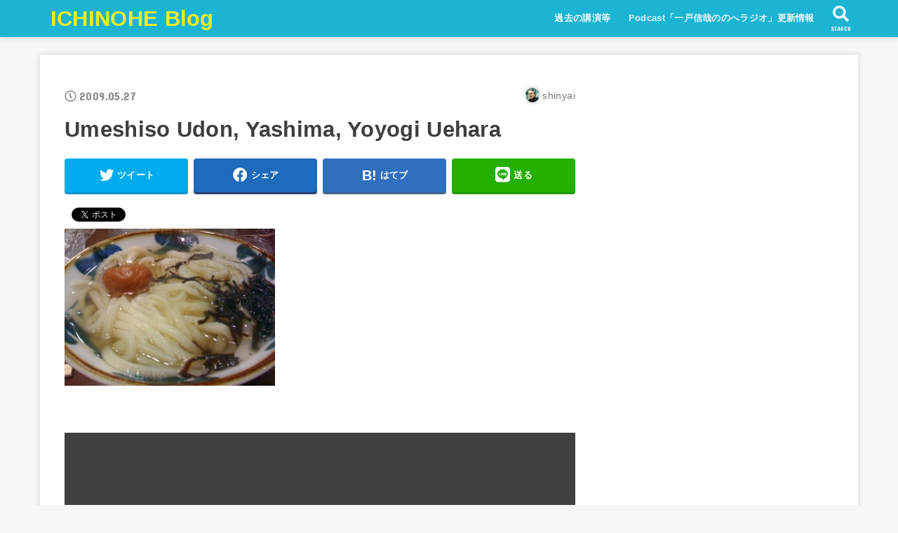

--- FILE ---
content_type: text/html; charset=UTF-8
request_url: https://shinyai.com/2009/05/28/%E3%82%AB%E3%83%A1%E3%83%A9%E3%82%A2%E3%83%97%E3%83%AA%E3%80%8Cdelicam-%E7%BE%8E%E5%91%B3%E3%81%97%E3%81%8F%E6%92%AE%E3%82%8C%E3%82%8B%E3%82%AB%E3%83%A1%E3%83%A9%E3%80%8D%EF%BC%9Aiphone%E3%81%A7/umeshiso-udon-yashima-yoyogi-uehara-2/
body_size: 19718
content:
<!doctype html>
<html dir="ltr"  prefix="og: http://ogp.me/ns#">

<head>
<meta charset="utf-8">
<meta http-equiv="X-UA-Compatible" content="IE=edge">
<meta name="HandheldFriendly" content="True">
<meta name="MobileOptimized" content="320">
<meta name="viewport" content="width=device-width, initial-scale=1"/>

<link rel="pingback" href="https://shinyai.com/xmlrpc.php">

<title>Umeshiso Udon, Yashima, Yoyogi Uehara | ICHINOHE Blog</title>

		<!-- All in One SEO 4.9.3 - aioseo.com -->
	<meta name="robots" content="max-image-preview:large" />
	<meta name="author" content="shinyai"/>
	<link rel="canonical" href="https://shinyai.com/2009/05/28/%e3%82%ab%e3%83%a1%e3%83%a9%e3%82%a2%e3%83%97%e3%83%aa%e3%80%8cdelicam-%e7%be%8e%e5%91%b3%e3%81%97%e3%81%8f%e6%92%ae%e3%82%8c%e3%82%8b%e3%82%ab%e3%83%a1%e3%83%a9%e3%80%8d%ef%bc%9aiphone%e3%81%a7/umeshiso-udon-yashima-yoyogi-uehara-2/" />
	<meta name="generator" content="All in One SEO (AIOSEO) 4.9.3" />
		<meta property="og:locale" content="ja_JP" />
		<meta property="og:site_name" content="ICHINOHE Blog" />
		<meta property="og:type" content="article" />
		<meta property="og:title" content="Umeshiso Udon, Yashima, Yoyogi Uehara | ICHINOHE Blog" />
		<meta property="og:url" content="https://shinyai.com/2009/05/28/%e3%82%ab%e3%83%a1%e3%83%a9%e3%82%a2%e3%83%97%e3%83%aa%e3%80%8cdelicam-%e7%be%8e%e5%91%b3%e3%81%97%e3%81%8f%e6%92%ae%e3%82%8c%e3%82%8b%e3%82%ab%e3%83%a1%e3%83%a9%e3%80%8d%ef%bc%9aiphone%e3%81%a7/umeshiso-udon-yashima-yoyogi-uehara-2/" />
		<meta property="og:image" content="https://shinyai.com/wp-content/uploads/2013/03/Umeshiso-Udon-Yashima-Yoyogi-Uehara1.jpg" />
		<meta property="og:image:secure_url" content="https://shinyai.com/wp-content/uploads/2013/03/Umeshiso-Udon-Yashima-Yoyogi-Uehara1.jpg" />
		<meta property="og:image:width" content="801" />
		<meta property="og:image:height" content="600" />
		<meta property="article:published_time" content="2013-03-25T19:28:43+00:00" />
		<meta property="article:modified_time" content="2013-03-25T19:28:43+00:00" />
		<meta name="twitter:card" content="summary" />
		<meta name="twitter:title" content="Umeshiso Udon, Yashima, Yoyogi Uehara | ICHINOHE Blog" />
		<meta name="twitter:image" content="https://shinyai.com/wp-content/uploads/2013/03/Umeshiso-Udon-Yashima-Yoyogi-Uehara1.jpg" />
		<!-- All in One SEO -->

<link rel='dns-prefetch' href='//ajax.googleapis.com' />
<link rel='dns-prefetch' href='//fonts.googleapis.com' />
<link rel='dns-prefetch' href='//use.fontawesome.com' />
<link rel='dns-prefetch' href='//www.googletagmanager.com' />
<link rel="alternate" type="application/rss+xml" title="ICHINOHE Blog &raquo; フィード" href="https://shinyai.com/feed/" />
<link rel="alternate" type="application/rss+xml" title="ICHINOHE Blog &raquo; コメントフィード" href="https://shinyai.com/comments/feed/" />
<link rel="alternate" type="application/rss+xml" title="ICHINOHE Blog &raquo; Umeshiso Udon, Yashima, Yoyogi Uehara のコメントのフィード" href="https://shinyai.com/2009/05/28/%e3%82%ab%e3%83%a1%e3%83%a9%e3%82%a2%e3%83%97%e3%83%aa%e3%80%8cdelicam-%e7%be%8e%e5%91%b3%e3%81%97%e3%81%8f%e6%92%ae%e3%82%8c%e3%82%8b%e3%82%ab%e3%83%a1%e3%83%a9%e3%80%8d%ef%bc%9aiphone%e3%81%a7/umeshiso-udon-yashima-yoyogi-uehara-2/feed/" />
<link rel="alternate" title="oEmbed (JSON)" type="application/json+oembed" href="https://shinyai.com/wp-json/oembed/1.0/embed?url=https%3A%2F%2Fshinyai.com%2F2009%2F05%2F28%2F%25e3%2582%25ab%25e3%2583%25a1%25e3%2583%25a9%25e3%2582%25a2%25e3%2583%2597%25e3%2583%25aa%25e3%2580%258cdelicam-%25e7%25be%258e%25e5%2591%25b3%25e3%2581%2597%25e3%2581%258f%25e6%2592%25ae%25e3%2582%258c%25e3%2582%258b%25e3%2582%25ab%25e3%2583%25a1%25e3%2583%25a9%25e3%2580%258d%25ef%25bc%259aiphone%25e3%2581%25a7%2Fumeshiso-udon-yashima-yoyogi-uehara-2%2F" />
<link rel="alternate" title="oEmbed (XML)" type="text/xml+oembed" href="https://shinyai.com/wp-json/oembed/1.0/embed?url=https%3A%2F%2Fshinyai.com%2F2009%2F05%2F28%2F%25e3%2582%25ab%25e3%2583%25a1%25e3%2583%25a9%25e3%2582%25a2%25e3%2583%2597%25e3%2583%25aa%25e3%2580%258cdelicam-%25e7%25be%258e%25e5%2591%25b3%25e3%2581%2597%25e3%2581%258f%25e6%2592%25ae%25e3%2582%258c%25e3%2582%258b%25e3%2582%25ab%25e3%2583%25a1%25e3%2583%25a9%25e3%2580%258d%25ef%25bc%259aiphone%25e3%2581%25a7%2Fumeshiso-udon-yashima-yoyogi-uehara-2%2F&#038;format=xml" />
<style id='wp-img-auto-sizes-contain-inline-css' type='text/css'>
img:is([sizes=auto i],[sizes^="auto," i]){contain-intrinsic-size:3000px 1500px}
/*# sourceURL=wp-img-auto-sizes-contain-inline-css */
</style>
<style id='wp-emoji-styles-inline-css' type='text/css'>

	img.wp-smiley, img.emoji {
		display: inline !important;
		border: none !important;
		box-shadow: none !important;
		height: 1em !important;
		width: 1em !important;
		margin: 0 0.07em !important;
		vertical-align: -0.1em !important;
		background: none !important;
		padding: 0 !important;
	}
/*# sourceURL=wp-emoji-styles-inline-css */
</style>
<style id='wp-block-library-inline-css' type='text/css'>
:root{--wp-block-synced-color:#7a00df;--wp-block-synced-color--rgb:122,0,223;--wp-bound-block-color:var(--wp-block-synced-color);--wp-editor-canvas-background:#ddd;--wp-admin-theme-color:#007cba;--wp-admin-theme-color--rgb:0,124,186;--wp-admin-theme-color-darker-10:#006ba1;--wp-admin-theme-color-darker-10--rgb:0,107,160.5;--wp-admin-theme-color-darker-20:#005a87;--wp-admin-theme-color-darker-20--rgb:0,90,135;--wp-admin-border-width-focus:2px}@media (min-resolution:192dpi){:root{--wp-admin-border-width-focus:1.5px}}.wp-element-button{cursor:pointer}:root .has-very-light-gray-background-color{background-color:#eee}:root .has-very-dark-gray-background-color{background-color:#313131}:root .has-very-light-gray-color{color:#eee}:root .has-very-dark-gray-color{color:#313131}:root .has-vivid-green-cyan-to-vivid-cyan-blue-gradient-background{background:linear-gradient(135deg,#00d084,#0693e3)}:root .has-purple-crush-gradient-background{background:linear-gradient(135deg,#34e2e4,#4721fb 50%,#ab1dfe)}:root .has-hazy-dawn-gradient-background{background:linear-gradient(135deg,#faaca8,#dad0ec)}:root .has-subdued-olive-gradient-background{background:linear-gradient(135deg,#fafae1,#67a671)}:root .has-atomic-cream-gradient-background{background:linear-gradient(135deg,#fdd79a,#004a59)}:root .has-nightshade-gradient-background{background:linear-gradient(135deg,#330968,#31cdcf)}:root .has-midnight-gradient-background{background:linear-gradient(135deg,#020381,#2874fc)}:root{--wp--preset--font-size--normal:16px;--wp--preset--font-size--huge:42px}.has-regular-font-size{font-size:1em}.has-larger-font-size{font-size:2.625em}.has-normal-font-size{font-size:var(--wp--preset--font-size--normal)}.has-huge-font-size{font-size:var(--wp--preset--font-size--huge)}.has-text-align-center{text-align:center}.has-text-align-left{text-align:left}.has-text-align-right{text-align:right}.has-fit-text{white-space:nowrap!important}#end-resizable-editor-section{display:none}.aligncenter{clear:both}.items-justified-left{justify-content:flex-start}.items-justified-center{justify-content:center}.items-justified-right{justify-content:flex-end}.items-justified-space-between{justify-content:space-between}.screen-reader-text{border:0;clip-path:inset(50%);height:1px;margin:-1px;overflow:hidden;padding:0;position:absolute;width:1px;word-wrap:normal!important}.screen-reader-text:focus{background-color:#ddd;clip-path:none;color:#444;display:block;font-size:1em;height:auto;left:5px;line-height:normal;padding:15px 23px 14px;text-decoration:none;top:5px;width:auto;z-index:100000}html :where(.has-border-color){border-style:solid}html :where([style*=border-top-color]){border-top-style:solid}html :where([style*=border-right-color]){border-right-style:solid}html :where([style*=border-bottom-color]){border-bottom-style:solid}html :where([style*=border-left-color]){border-left-style:solid}html :where([style*=border-width]){border-style:solid}html :where([style*=border-top-width]){border-top-style:solid}html :where([style*=border-right-width]){border-right-style:solid}html :where([style*=border-bottom-width]){border-bottom-style:solid}html :where([style*=border-left-width]){border-left-style:solid}html :where(img[class*=wp-image-]){height:auto;max-width:100%}:where(figure){margin:0 0 1em}html :where(.is-position-sticky){--wp-admin--admin-bar--position-offset:var(--wp-admin--admin-bar--height,0px)}@media screen and (max-width:600px){html :where(.is-position-sticky){--wp-admin--admin-bar--position-offset:0px}}

/*# sourceURL=wp-block-library-inline-css */
</style><style id='global-styles-inline-css' type='text/css'>
:root{--wp--preset--aspect-ratio--square: 1;--wp--preset--aspect-ratio--4-3: 4/3;--wp--preset--aspect-ratio--3-4: 3/4;--wp--preset--aspect-ratio--3-2: 3/2;--wp--preset--aspect-ratio--2-3: 2/3;--wp--preset--aspect-ratio--16-9: 16/9;--wp--preset--aspect-ratio--9-16: 9/16;--wp--preset--color--black: #000000;--wp--preset--color--cyan-bluish-gray: #abb8c3;--wp--preset--color--white: #ffffff;--wp--preset--color--pale-pink: #f78da7;--wp--preset--color--vivid-red: #cf2e2e;--wp--preset--color--luminous-vivid-orange: #ff6900;--wp--preset--color--luminous-vivid-amber: #fcb900;--wp--preset--color--light-green-cyan: #7bdcb5;--wp--preset--color--vivid-green-cyan: #00d084;--wp--preset--color--pale-cyan-blue: #8ed1fc;--wp--preset--color--vivid-cyan-blue: #0693e3;--wp--preset--color--vivid-purple: #9b51e0;--wp--preset--gradient--vivid-cyan-blue-to-vivid-purple: linear-gradient(135deg,rgb(6,147,227) 0%,rgb(155,81,224) 100%);--wp--preset--gradient--light-green-cyan-to-vivid-green-cyan: linear-gradient(135deg,rgb(122,220,180) 0%,rgb(0,208,130) 100%);--wp--preset--gradient--luminous-vivid-amber-to-luminous-vivid-orange: linear-gradient(135deg,rgb(252,185,0) 0%,rgb(255,105,0) 100%);--wp--preset--gradient--luminous-vivid-orange-to-vivid-red: linear-gradient(135deg,rgb(255,105,0) 0%,rgb(207,46,46) 100%);--wp--preset--gradient--very-light-gray-to-cyan-bluish-gray: linear-gradient(135deg,rgb(238,238,238) 0%,rgb(169,184,195) 100%);--wp--preset--gradient--cool-to-warm-spectrum: linear-gradient(135deg,rgb(74,234,220) 0%,rgb(151,120,209) 20%,rgb(207,42,186) 40%,rgb(238,44,130) 60%,rgb(251,105,98) 80%,rgb(254,248,76) 100%);--wp--preset--gradient--blush-light-purple: linear-gradient(135deg,rgb(255,206,236) 0%,rgb(152,150,240) 100%);--wp--preset--gradient--blush-bordeaux: linear-gradient(135deg,rgb(254,205,165) 0%,rgb(254,45,45) 50%,rgb(107,0,62) 100%);--wp--preset--gradient--luminous-dusk: linear-gradient(135deg,rgb(255,203,112) 0%,rgb(199,81,192) 50%,rgb(65,88,208) 100%);--wp--preset--gradient--pale-ocean: linear-gradient(135deg,rgb(255,245,203) 0%,rgb(182,227,212) 50%,rgb(51,167,181) 100%);--wp--preset--gradient--electric-grass: linear-gradient(135deg,rgb(202,248,128) 0%,rgb(113,206,126) 100%);--wp--preset--gradient--midnight: linear-gradient(135deg,rgb(2,3,129) 0%,rgb(40,116,252) 100%);--wp--preset--font-size--small: 13px;--wp--preset--font-size--medium: 20px;--wp--preset--font-size--large: 36px;--wp--preset--font-size--x-large: 42px;--wp--preset--spacing--20: 0.44rem;--wp--preset--spacing--30: 0.67rem;--wp--preset--spacing--40: 1rem;--wp--preset--spacing--50: 1.5rem;--wp--preset--spacing--60: 2.25rem;--wp--preset--spacing--70: 3.38rem;--wp--preset--spacing--80: 5.06rem;--wp--preset--shadow--natural: 6px 6px 9px rgba(0, 0, 0, 0.2);--wp--preset--shadow--deep: 12px 12px 50px rgba(0, 0, 0, 0.4);--wp--preset--shadow--sharp: 6px 6px 0px rgba(0, 0, 0, 0.2);--wp--preset--shadow--outlined: 6px 6px 0px -3px rgb(255, 255, 255), 6px 6px rgb(0, 0, 0);--wp--preset--shadow--crisp: 6px 6px 0px rgb(0, 0, 0);}:where(.is-layout-flex){gap: 0.5em;}:where(.is-layout-grid){gap: 0.5em;}body .is-layout-flex{display: flex;}.is-layout-flex{flex-wrap: wrap;align-items: center;}.is-layout-flex > :is(*, div){margin: 0;}body .is-layout-grid{display: grid;}.is-layout-grid > :is(*, div){margin: 0;}:where(.wp-block-columns.is-layout-flex){gap: 2em;}:where(.wp-block-columns.is-layout-grid){gap: 2em;}:where(.wp-block-post-template.is-layout-flex){gap: 1.25em;}:where(.wp-block-post-template.is-layout-grid){gap: 1.25em;}.has-black-color{color: var(--wp--preset--color--black) !important;}.has-cyan-bluish-gray-color{color: var(--wp--preset--color--cyan-bluish-gray) !important;}.has-white-color{color: var(--wp--preset--color--white) !important;}.has-pale-pink-color{color: var(--wp--preset--color--pale-pink) !important;}.has-vivid-red-color{color: var(--wp--preset--color--vivid-red) !important;}.has-luminous-vivid-orange-color{color: var(--wp--preset--color--luminous-vivid-orange) !important;}.has-luminous-vivid-amber-color{color: var(--wp--preset--color--luminous-vivid-amber) !important;}.has-light-green-cyan-color{color: var(--wp--preset--color--light-green-cyan) !important;}.has-vivid-green-cyan-color{color: var(--wp--preset--color--vivid-green-cyan) !important;}.has-pale-cyan-blue-color{color: var(--wp--preset--color--pale-cyan-blue) !important;}.has-vivid-cyan-blue-color{color: var(--wp--preset--color--vivid-cyan-blue) !important;}.has-vivid-purple-color{color: var(--wp--preset--color--vivid-purple) !important;}.has-black-background-color{background-color: var(--wp--preset--color--black) !important;}.has-cyan-bluish-gray-background-color{background-color: var(--wp--preset--color--cyan-bluish-gray) !important;}.has-white-background-color{background-color: var(--wp--preset--color--white) !important;}.has-pale-pink-background-color{background-color: var(--wp--preset--color--pale-pink) !important;}.has-vivid-red-background-color{background-color: var(--wp--preset--color--vivid-red) !important;}.has-luminous-vivid-orange-background-color{background-color: var(--wp--preset--color--luminous-vivid-orange) !important;}.has-luminous-vivid-amber-background-color{background-color: var(--wp--preset--color--luminous-vivid-amber) !important;}.has-light-green-cyan-background-color{background-color: var(--wp--preset--color--light-green-cyan) !important;}.has-vivid-green-cyan-background-color{background-color: var(--wp--preset--color--vivid-green-cyan) !important;}.has-pale-cyan-blue-background-color{background-color: var(--wp--preset--color--pale-cyan-blue) !important;}.has-vivid-cyan-blue-background-color{background-color: var(--wp--preset--color--vivid-cyan-blue) !important;}.has-vivid-purple-background-color{background-color: var(--wp--preset--color--vivid-purple) !important;}.has-black-border-color{border-color: var(--wp--preset--color--black) !important;}.has-cyan-bluish-gray-border-color{border-color: var(--wp--preset--color--cyan-bluish-gray) !important;}.has-white-border-color{border-color: var(--wp--preset--color--white) !important;}.has-pale-pink-border-color{border-color: var(--wp--preset--color--pale-pink) !important;}.has-vivid-red-border-color{border-color: var(--wp--preset--color--vivid-red) !important;}.has-luminous-vivid-orange-border-color{border-color: var(--wp--preset--color--luminous-vivid-orange) !important;}.has-luminous-vivid-amber-border-color{border-color: var(--wp--preset--color--luminous-vivid-amber) !important;}.has-light-green-cyan-border-color{border-color: var(--wp--preset--color--light-green-cyan) !important;}.has-vivid-green-cyan-border-color{border-color: var(--wp--preset--color--vivid-green-cyan) !important;}.has-pale-cyan-blue-border-color{border-color: var(--wp--preset--color--pale-cyan-blue) !important;}.has-vivid-cyan-blue-border-color{border-color: var(--wp--preset--color--vivid-cyan-blue) !important;}.has-vivid-purple-border-color{border-color: var(--wp--preset--color--vivid-purple) !important;}.has-vivid-cyan-blue-to-vivid-purple-gradient-background{background: var(--wp--preset--gradient--vivid-cyan-blue-to-vivid-purple) !important;}.has-light-green-cyan-to-vivid-green-cyan-gradient-background{background: var(--wp--preset--gradient--light-green-cyan-to-vivid-green-cyan) !important;}.has-luminous-vivid-amber-to-luminous-vivid-orange-gradient-background{background: var(--wp--preset--gradient--luminous-vivid-amber-to-luminous-vivid-orange) !important;}.has-luminous-vivid-orange-to-vivid-red-gradient-background{background: var(--wp--preset--gradient--luminous-vivid-orange-to-vivid-red) !important;}.has-very-light-gray-to-cyan-bluish-gray-gradient-background{background: var(--wp--preset--gradient--very-light-gray-to-cyan-bluish-gray) !important;}.has-cool-to-warm-spectrum-gradient-background{background: var(--wp--preset--gradient--cool-to-warm-spectrum) !important;}.has-blush-light-purple-gradient-background{background: var(--wp--preset--gradient--blush-light-purple) !important;}.has-blush-bordeaux-gradient-background{background: var(--wp--preset--gradient--blush-bordeaux) !important;}.has-luminous-dusk-gradient-background{background: var(--wp--preset--gradient--luminous-dusk) !important;}.has-pale-ocean-gradient-background{background: var(--wp--preset--gradient--pale-ocean) !important;}.has-electric-grass-gradient-background{background: var(--wp--preset--gradient--electric-grass) !important;}.has-midnight-gradient-background{background: var(--wp--preset--gradient--midnight) !important;}.has-small-font-size{font-size: var(--wp--preset--font-size--small) !important;}.has-medium-font-size{font-size: var(--wp--preset--font-size--medium) !important;}.has-large-font-size{font-size: var(--wp--preset--font-size--large) !important;}.has-x-large-font-size{font-size: var(--wp--preset--font-size--x-large) !important;}
/*# sourceURL=global-styles-inline-css */
</style>

<style id='classic-theme-styles-inline-css' type='text/css'>
/*! This file is auto-generated */
.wp-block-button__link{color:#fff;background-color:#32373c;border-radius:9999px;box-shadow:none;text-decoration:none;padding:calc(.667em + 2px) calc(1.333em + 2px);font-size:1.125em}.wp-block-file__button{background:#32373c;color:#fff;text-decoration:none}
/*# sourceURL=/wp-includes/css/classic-themes.min.css */
</style>
<link rel='stylesheet' id='contact-form-7-css' href='https://shinyai.com/wp-content/plugins/contact-form-7/includes/css/styles.css?ver=5.1.6' type='text/css' media='all' />
<link rel='stylesheet' id='yyi_rinker_stylesheet-css' href='https://shinyai.com/wp-content/plugins/yyi-rinker/css/style.css?v=1.11.1' type='text/css' media='all' />
<link rel='stylesheet' id='stk_style-css' href='https://shinyai.com/wp-content/themes/jstork19/style.css?ver=1.4.1' type='text/css' media='all' />
<link rel='stylesheet' id='stk_child-style-css' href='https://shinyai.com/wp-content/themes/jstork19_custom/style.css' type='text/css' media='all' />
<link rel='stylesheet' id='gf_font-css' href='https://fonts.googleapis.com/css?family=Concert+One&#038;display=swap' type='text/css' media='all' />
<link rel='stylesheet' id='fontawesome-css' href='https://use.fontawesome.com/releases/v5.13.0/css/all.css' type='text/css' media='all' />
<link rel='stylesheet' id='__EPYT__style-css' href='https://shinyai.com/wp-content/plugins/youtube-embed-plus/styles/ytprefs.min.css?ver=14.2.4' type='text/css' media='all' />
<style id='__EPYT__style-inline-css' type='text/css'>

                .epyt-gallery-thumb {
                        width: 33.333%;
                }
                
/*# sourceURL=__EPYT__style-inline-css */
</style>
<script type="text/javascript" src="https://ajax.googleapis.com/ajax/libs/jquery/1.12.4/jquery.min.js?ver=1.12.4" id="jquery-js"></script>
<script type="text/javascript" src="https://shinyai.com/wp-content/plugins/yyi-rinker/js/event-tracking.js?v=1.11.1" id="yyi_rinker_event_tracking_script-js"></script>
<script type="text/javascript" id="__ytprefs__-js-extra">
/* <![CDATA[ */
var _EPYT_ = {"ajaxurl":"https://shinyai.com/wp-admin/admin-ajax.php","security":"861d7d4106","gallery_scrolloffset":"20","eppathtoscripts":"https://shinyai.com/wp-content/plugins/youtube-embed-plus/scripts/","eppath":"https://shinyai.com/wp-content/plugins/youtube-embed-plus/","epresponsiveselector":"[\"iframe.__youtube_prefs__\",\"iframe[src*='youtube.com']\",\"iframe[src*='youtube-nocookie.com']\",\"iframe[data-ep-src*='youtube.com']\",\"iframe[data-ep-src*='youtube-nocookie.com']\",\"iframe[data-ep-gallerysrc*='youtube.com']\"]","epdovol":"1","version":"14.2.4","evselector":"iframe.__youtube_prefs__[src], iframe[src*=\"youtube.com/embed/\"], iframe[src*=\"youtube-nocookie.com/embed/\"]","ajax_compat":"","maxres_facade":"eager","ytapi_load":"light","pause_others":"","stopMobileBuffer":"1","facade_mode":"1","not_live_on_channel":""};
//# sourceURL=__ytprefs__-js-extra
/* ]]> */
</script>
<script type="text/javascript" src="https://shinyai.com/wp-content/plugins/youtube-embed-plus/scripts/ytprefs.min.js?ver=14.2.4" id="__ytprefs__-js"></script>
<link rel="https://api.w.org/" href="https://shinyai.com/wp-json/" /><link rel="alternate" title="JSON" type="application/json" href="https://shinyai.com/wp-json/wp/v2/media/6546" /><link rel="EditURI" type="application/rsd+xml" title="RSD" href="https://shinyai.com/xmlrpc.php?rsd" />

<link rel='shortlink' href='https://shinyai.com/?p=6546' />

<!-- Powered by AdSense-Deluxe WordPress Plugin v0.8 - http://www.acmetech.com/blog/adsense-deluxe/ -->
<meta name="generator" content="Site Kit by Google 1.170.0" /><!-- Global site tag (gtag.js) -->
<script async src="https://www.googletagmanager.com/gtag/js?id=G-G4491DV0ZD"></script>
<script>
  window.dataLayer = window.dataLayer || [];
  function gtag(){dataLayer.push(arguments);}
  gtag('js', new Date());
  gtag('config', 'G-XXXXXXXXXX');
</script>


<!-- Open Graph Meta Data by WP-Open-Graph plugin-->
<meta property="og:site_name" content="ICHINOHE Blog" />
<meta property="og:locale" content="ja" />
<meta property="og:type" content="article" />
<meta property="og:image:width" content="801" />
<meta property="og:image:height" content="600" />
<meta property="og:image" content="https://shinyai.com/wp-content/uploads/2013/03/Umeshiso-Udon-Yashima-Yoyogi-Uehara1.jpg" />
<meta property="og:title" content="Umeshiso Udon, Yashima, Yoyogi Uehara" />
<meta property="og:url" content="https://shinyai.com/2009/05/28/%e3%82%ab%e3%83%a1%e3%83%a9%e3%82%a2%e3%83%97%e3%83%aa%e3%80%8cdelicam-%e7%be%8e%e5%91%b3%e3%81%97%e3%81%8f%e6%92%ae%e3%82%8c%e3%82%8b%e3%82%ab%e3%83%a1%e3%83%a9%e3%80%8d%ef%bc%9aiphone%e3%81%a7/umeshiso-udon-yashima-yoyogi-uehara-2/" />
<meta property="og:description" content="" />
<!-- /Open Graph Meta Data -->
<style>
.yyi-rinker-images {
    display: flex;
    justify-content: center;
    align-items: center;
    position: relative;

}
div.yyi-rinker-image img.yyi-rinker-main-img.hidden {
    display: none;
}

.yyi-rinker-images-arrow {
    cursor: pointer;
    position: absolute;
    top: 50%;
    display: block;
    margin-top: -11px;
    opacity: 0.6;
    width: 22px;
}

.yyi-rinker-images-arrow-left{
    left: -10px;
}
.yyi-rinker-images-arrow-right{
    right: -10px;
}

.yyi-rinker-images-arrow-left.hidden {
    display: none;
}

.yyi-rinker-images-arrow-right.hidden {
    display: none;
}
div.yyi-rinker-contents.yyi-rinker-design-tate  div.yyi-rinker-box{
    flex-direction: column;
}

div.yyi-rinker-contents.yyi-rinker-design-slim div.yyi-rinker-box .yyi-rinker-links {
    flex-direction: column;
}

div.yyi-rinker-contents.yyi-rinker-design-slim div.yyi-rinker-info {
    width: 100%;
}

div.yyi-rinker-contents.yyi-rinker-design-slim .yyi-rinker-title {
    text-align: center;
}

div.yyi-rinker-contents.yyi-rinker-design-slim .yyi-rinker-links {
    text-align: center;
}
div.yyi-rinker-contents.yyi-rinker-design-slim .yyi-rinker-image {
    margin: auto;
}

div.yyi-rinker-contents.yyi-rinker-design-slim div.yyi-rinker-info ul.yyi-rinker-links li {
	align-self: stretch;
}
div.yyi-rinker-contents.yyi-rinker-design-slim div.yyi-rinker-box div.yyi-rinker-info {
	padding: 0;
}
div.yyi-rinker-contents.yyi-rinker-design-slim div.yyi-rinker-box {
	flex-direction: column;
	padding: 14px 5px 0;
}

.yyi-rinker-design-slim div.yyi-rinker-box div.yyi-rinker-info {
	text-align: center;
}

.yyi-rinker-design-slim div.price-box span.price {
	display: block;
}

div.yyi-rinker-contents.yyi-rinker-design-slim div.yyi-rinker-info div.yyi-rinker-title a{
	font-size:16px;
}

div.yyi-rinker-contents.yyi-rinker-design-slim ul.yyi-rinker-links li.amazonkindlelink:before,  div.yyi-rinker-contents.yyi-rinker-design-slim ul.yyi-rinker-links li.amazonlink:before,  div.yyi-rinker-contents.yyi-rinker-design-slim ul.yyi-rinker-links li.rakutenlink:before, div.yyi-rinker-contents.yyi-rinker-design-slim ul.yyi-rinker-links li.yahoolink:before, div.yyi-rinker-contents.yyi-rinker-design-slim ul.yyi-rinker-links li.mercarilink:before {
	font-size:12px;
}

div.yyi-rinker-contents.yyi-rinker-design-slim ul.yyi-rinker-links li a {
	font-size: 13px;
}
.entry-content ul.yyi-rinker-links li {
	padding: 0;
}

div.yyi-rinker-contents .yyi-rinker-attention.attention_desing_right_ribbon {
    width: 89px;
    height: 91px;
    position: absolute;
    top: -1px;
    right: -1px;
    left: auto;
    overflow: hidden;
}

div.yyi-rinker-contents .yyi-rinker-attention.attention_desing_right_ribbon span {
    display: inline-block;
    width: 146px;
    position: absolute;
    padding: 4px 0;
    left: -13px;
    top: 12px;
    text-align: center;
    font-size: 12px;
    line-height: 24px;
    -webkit-transform: rotate(45deg);
    transform: rotate(45deg);
    box-shadow: 0 1px 3px rgba(0, 0, 0, 0.2);
}

div.yyi-rinker-contents .yyi-rinker-attention.attention_desing_right_ribbon {
    background: none;
}
.yyi-rinker-attention.attention_desing_right_ribbon .yyi-rinker-attention-after,
.yyi-rinker-attention.attention_desing_right_ribbon .yyi-rinker-attention-before{
display:none;
}
div.yyi-rinker-use-right_ribbon div.yyi-rinker-title {
    margin-right: 2rem;
}

				</style><style type="text/css">
body, #breadcrumb li a::after{ color: #3E3E3E;}
a, #breadcrumb li.bc_homelink a::before, .author_sns li a::before,.widget li a:after,.np-post-list.prev a::before, .np-post-list.next a::after, .footer-links li a:before{ color: #1bb4d3;}
a:hover{ color: #E69B9B;}

.article-footer .post-categories li a { background-color: #1bb4d3;  border-color:#1bb4d3;}
.article-footer .post-categories li a:hover{ background-color: #E69B9B;  border-color:#E69B9B;}
.article-footer .post-categories.tags a{ color:#1bb4d3;}
.article-footer .post-categories.tags a:hover{ color: #E69B9B;}
#header, .bgnormal #inner-header{ background: #1bb4d3;}
#site__logo a{ color: #eeee22;}
#header, #ul__g_nav a, .nav_btn{ color: #edf9fc;}
@media only screen and (min-width: 768px) {
	#ul__g_nav .sub-menu { background: #666666;}
	#ul__g_nav .sub-menu a{ color: #f7f7f7;}
}

#inner-content, #breadcrumb, .entry-content blockquote:before, .entry-content blockquote:after, .archives-list.simple-list .post-list a,.cbox.type_simple,.cbox.type_simple .box_title .span__box_title, .accordion_content{ background-color: #ffffff;}
.wp-block-group.alignfull:not(.has-background) { background-color: #ffffff;}

.entry-content h2:not(.is-style-stylenone),.widgettitle,.homeadd_wrap h2,.accordion::before,
ul.wpp-list li a:before,#toc_container .toc_number { background-color: #1bb4d3; color: #ffffff;}

.entry-content h3:not(.is-style-stylenone),.entry-content h4:not(.is-style-stylenone),.cat_postlist .catttl,.archive-title,
.h_boader .entry-content h2:not(.is-style-stylenone),.h_boader .homeadd_wrap h2{ border-color: #1bb4d3;}
.h_balloon .entry-content h2:not(.is-style-stylenone):after,.h_balloon .homeadd_wrap h2:not(.is-style-stylenone):after{ border-top-color: #1bb4d3;}
.entry-content ul li:before, #toc_container .toc_title::before{ color: #1bb4d3;}
.entry-content ol > li:before{ background-color: #1bb4d3; border-color: #1bb4d3;  color: #ffffff;}

#container .cat-name,.related_article .ttl:before{ background-color: #fcee21; color:  #3e3e3e;}
.btn-wrap a, .wp-block-button.is-style-normal a, .wp-block-button.is-style-fill .wp-block-button__link:not(.has-background):not(.has-text-color){ background-color: #1bb4d3;border-color: #1bb4d3;}
.btn-wrap a:hover, .wp-block-button.is-style-normal a:hover, .widget .btn-wrap:not(.simple) a:hover{ color: #1bb4d3;border-color: #1bb4d3;}
.btn-wrap.simple a, .wp-block-button.is-style-simple a, .wp-block-button.is-style-outline .wp-block-button__link:not(.has-background):not(.has-text-color),
.pagination a, .pagination span,.page-links a{ border-color: #1bb4d3; color: #1bb4d3;}
.btn-wrap.simple a:hover, .wp-block-button.is-style-simple a:hover, .pagination .current,.pagination .current:hover,.page-links ul > li > span,.pagination a:hover,.pagination a:focus,.page-links a:hover,.page-links a:focus,.accordionBtn{ background-color: #1bb4d3;}
.accordionBtn.active{ background-color: #E69B9B;}

#top_carousel a, .slick-prev:before, .slick-next:before, .slick-dots li button:before{color: #444444;}
#sidebar1, .widget:not(.widget_text) a{ color: #3e3e3e;}
.bgfull #footer-top, .cta-inner{ background-color: #666666; color: #CACACA;}
.footer a,#footer-top a{ color: #f7f7f7;}
#footer-top .widgettitle{ color: #CACACA;}
.bgfull #footer, .bgnormal #footer #inner-footer { background-color: #666666; color: #CACACA;}
.wp-block-stk-plugin-faq .faq_title::before{ background-color: #3E3E3E;}
.newmark::before{ background-color: #ff6347;}
</style>
<script async src="https://pagead2.googlesyndication.com/pagead/js/adsbygoogle.js?client=ca-pub-5810883545373272"
     crossorigin="anonymous"></script>
<!-- BEGIN: WP Social Bookmarking Light HEAD --><script>
    (function (d, s, id) {
        var js, fjs = d.getElementsByTagName(s)[0];
        if (d.getElementById(id)) return;
        js = d.createElement(s);
        js.id = id;
        js.src = "//connect.facebook.net/ja_JP/sdk.js#xfbml=1&version=v2.7";
        fjs.parentNode.insertBefore(js, fjs);
    }(document, 'script', 'facebook-jssdk'));
</script>
<style type="text/css">.wp_social_bookmarking_light{
    border: 0 !important;
    padding: 0 !important;
    margin: 0 !important;
}
.wp_social_bookmarking_light div{
    float: left !important;
    border: 0 !important;
    padding: 0 !important;
    margin: 0 5px 0px 0 !important;
    height: 23px !important;
    text-indent: 0 !important;
}
.wp_social_bookmarking_light img{
    border: 0 !important;
    padding: 0;
    margin: 0;
    vertical-align: top !important;
}
.wp_social_bookmarking_light_clear{
    clear: both !important;
}
.wsbl_twitter{
    width: 100px;
}
</style>
<!-- END: WP Social Bookmarking Light HEAD -->
</head>

<body class="attachment wp-singular attachment-template-default single single-attachment postid-6546 attachmentid-6546 attachment-jpeg wp-embed-responsive wp-theme-jstork19 wp-child-theme-jstork19_custom bgfull">

<div id="container">


<header id="header" class="header">
<div id="inner-header" class="wrap">


<div id="site__logo" class="fs_m">

	
		<p class="h1 text none_gf"><a href="https://shinyai.com" rel="nofollow">ICHINOHE Blog</a></p>
	
</div>

<nav id="g_nav" class="menu-header-container"><ul id="ul__g_nav" class="menu"><li id="menu-item-8565" class="menu-item menu-item-type-post_type menu-item-object-page menu-item-8565"><a href="https://shinyai.com/lectures/">過去の講演等</a></li>
<li id="menu-item-9732" class="menu-item menu-item-type-post_type menu-item-object-page menu-item-9732"><a href="https://shinyai.com/podcast%e3%80%8c%e4%b8%80%e6%88%b8%e4%bf%a1%e5%93%89%e3%81%ae%e3%81%ae%e3%81%b8%e3%83%a9%e3%82%b8%e3%82%aa%e3%80%8d%e6%9b%b4%e6%96%b0%e6%83%85%e5%a0%b1/">Podcast「一戸信哉ののへラジオ」更新情報</a></li>
</ul></nav>

<a href="#searchbox" data-remodal-target="searchbox" class="nav_btn search_btn"><span class="text gf">search</span></a>

<a href="#spnavi" data-remodal-target="spnavi" class="nav_btn menu_btn"><span class="text gf">menu</span></a>



</div>
</header>













<div id="content">
<div id="inner-content" class="fadeIn wrap">

<main id="main">
<article id="post-6546" class="post-6546 attachment type-attachment status-inherit hentry article">
<header class="article-header entry-header">
<p class="byline entry-meta vcard cf">


<time class="time__date gf entry-date updated" datetime="2009-05-27">2009.05.27</time>
<span class="writer name author"><img alt='' src='https://secure.gravatar.com/avatar/609a1998cffd159f1134cd0e4367074f3e693d4b9f064bd73e160356c5bab053?s=30&#038;d=mm&#038;r=g' srcset='https://secure.gravatar.com/avatar/609a1998cffd159f1134cd0e4367074f3e693d4b9f064bd73e160356c5bab053?s=60&#038;d=mm&#038;r=g 2x' class='avatar avatar-30 photo' height='30' width='30' decoding='async'/><span class="fn">shinyai</span></span>
</p>

<h1 class="entry-title single-title" itemprop="headline" rel="bookmark">Umeshiso Udon, Yashima, Yoyogi Uehara</h1>

<div class="sns_btn">
<ul>

<li class="twitter"> 
<a target="blank" href="//twitter.com/intent/tweet?url=https%3A%2F%2Fshinyai.com%2F2009%2F05%2F28%2F%25e3%2582%25ab%25e3%2583%25a1%25e3%2583%25a9%25e3%2582%25a2%25e3%2583%2597%25e3%2583%25aa%25e3%2580%258cdelicam-%25e7%25be%258e%25e5%2591%25b3%25e3%2581%2597%25e3%2581%258f%25e6%2592%25ae%25e3%2582%258c%25e3%2582%258b%25e3%2582%25ab%25e3%2583%25a1%25e3%2583%25a9%25e3%2580%258d%25ef%25bc%259aiphone%25e3%2581%25a7%2Fumeshiso-udon-yashima-yoyogi-uehara-2%2F&text=Umeshiso+Udon%2C+Yashima%2C+Yoyogi+Uehara&tw_p=tweetbutton" onclick="window.open(this.href, 'tweetwindow', 'width=550, height=450,personalbar=0,toolbar=0,scrollbars=1,resizable=1'); return false;"><span class="text">ツイート</span><span class="count"></span></a>
</li>

<li class="facebook">
<a href="//www.facebook.com/sharer.php?src=bm&u=https%3A%2F%2Fshinyai.com%2F2009%2F05%2F28%2F%25e3%2582%25ab%25e3%2583%25a1%25e3%2583%25a9%25e3%2582%25a2%25e3%2583%2597%25e3%2583%25aa%25e3%2580%258cdelicam-%25e7%25be%258e%25e5%2591%25b3%25e3%2581%2597%25e3%2581%258f%25e6%2592%25ae%25e3%2582%258c%25e3%2582%258b%25e3%2582%25ab%25e3%2583%25a1%25e3%2583%25a9%25e3%2580%258d%25ef%25bc%259aiphone%25e3%2581%25a7%2Fumeshiso-udon-yashima-yoyogi-uehara-2%2F&t=Umeshiso+Udon%2C+Yashima%2C+Yoyogi+Uehara" onclick="javascript:window.open(this.href, '', 'menubar=no,toolbar=no,resizable=yes,scrollbars=yes,height=300,width=600');return false;"><span class="text">シェア</span><span class="count"></span></a>
</li>

<li class="hatebu">       
<a href="//b.hatena.ne.jp/add?mode=confirm&url=https://shinyai.com/2009/05/28/%e3%82%ab%e3%83%a1%e3%83%a9%e3%82%a2%e3%83%97%e3%83%aa%e3%80%8cdelicam-%e7%be%8e%e5%91%b3%e3%81%97%e3%81%8f%e6%92%ae%e3%82%8c%e3%82%8b%e3%82%ab%e3%83%a1%e3%83%a9%e3%80%8d%ef%bc%9aiphone%e3%81%a7/umeshiso-udon-yashima-yoyogi-uehara-2/&title=Umeshiso+Udon%2C+Yashima%2C+Yoyogi+Uehara" onclick="window.open(this.href, 'HBwindow', 'width=600, height=400, menubar=no, toolbar=no, scrollbars=yes'); return false;" target="_blank"><span class="text">はてブ</span><span class="count"></span></a>
</li>

<li class="line">
<a href="//line.me/R/msg/text/?Umeshiso+Udon%2C+Yashima%2C+Yoyogi+Uehara%0Ahttps%3A%2F%2Fshinyai.com%2F2009%2F05%2F28%2F%25e3%2582%25ab%25e3%2583%25a1%25e3%2583%25a9%25e3%2582%25a2%25e3%2583%2597%25e3%2583%25aa%25e3%2580%258cdelicam-%25e7%25be%258e%25e5%2591%25b3%25e3%2581%2597%25e3%2581%258f%25e6%2592%25ae%25e3%2582%258c%25e3%2582%258b%25e3%2582%25ab%25e3%2583%25a1%25e3%2583%25a9%25e3%2580%258d%25ef%25bc%259aiphone%25e3%2581%25a7%2Fumeshiso-udon-yashima-yoyogi-uehara-2%2F" target="_blank"><span class="text">送る</span></a>
</li>


</ul>
</div></header>

<section class="entry-content cf">



<div class='wp_social_bookmarking_light'>        <div class="wsbl_facebook_like"><div id="fb-root"></div><fb:like href="https://shinyai.com/2009/05/28/%e3%82%ab%e3%83%a1%e3%83%a9%e3%82%a2%e3%83%97%e3%83%aa%e3%80%8cdelicam-%e7%be%8e%e5%91%b3%e3%81%97%e3%81%8f%e6%92%ae%e3%82%8c%e3%82%8b%e3%82%ab%e3%83%a1%e3%83%a9%e3%80%8d%ef%bc%9aiphone%e3%81%a7/umeshiso-udon-yashima-yoyogi-uehara-2/" layout="button_count" action="like" width="100" share="false" show_faces="false" ></fb:like></div>        <div class="wsbl_twitter"><a href="https://twitter.com/share" class="twitter-share-button" data-url="https://shinyai.com/2009/05/28/%e3%82%ab%e3%83%a1%e3%83%a9%e3%82%a2%e3%83%97%e3%83%aa%e3%80%8cdelicam-%e7%be%8e%e5%91%b3%e3%81%97%e3%81%8f%e6%92%ae%e3%82%8c%e3%82%8b%e3%82%ab%e3%83%a1%e3%83%a9%e3%80%8d%ef%bc%9aiphone%e3%81%a7/umeshiso-udon-yashima-yoyogi-uehara-2/" data-text="Umeshiso Udon, Yashima, Yoyogi Uehara" data-via="shinyai" data-lang="ja">Tweet</a></div></div>
<br class='wp_social_bookmarking_light_clear' />
<p class="attachment"><a href='https://shinyai.com/wp-content/uploads/2013/03/Umeshiso-Udon-Yashima-Yoyogi-Uehara1.jpg'><img decoding="async" width="300" height="224" src="https://shinyai.com/wp-content/uploads/2013/03/Umeshiso-Udon-Yashima-Yoyogi-Uehara1-300x224.jpg" class="attachment-medium size-medium" alt="Umeshiso Udon, Yashima, Yoyogi Uehara" srcset="https://shinyai.com/wp-content/uploads/2013/03/Umeshiso-Udon-Yashima-Yoyogi-Uehara1-300x224.jpg 300w, https://shinyai.com/wp-content/uploads/2013/03/Umeshiso-Udon-Yashima-Yoyogi-Uehara1-400x300.jpg 400w, https://shinyai.com/wp-content/uploads/2013/03/Umeshiso-Udon-Yashima-Yoyogi-Uehara1-500x374.jpg 500w, https://shinyai.com/wp-content/uploads/2013/03/Umeshiso-Udon-Yashima-Yoyogi-Uehara1.jpg 801w" sizes="(max-width: 300px) 100vw, 300px" /></a></p>



</section>


<div class="fb-likebtn" style="background-image: url();">

<div class="inner">
	<p class="like_text gf">FOLLOW</p>

			
	<a class="followbtn btn_facebook" href="https://www.facebook.com/ichinoheblog/" target="_blank">facebook</a>
	
			<a class="followbtn btn_twitter" href="https://twitter.com/shinyai" target="_blank">Twitter</a>
		
		

</div>
</div>

<div class="sharewrap">
<div class="sns_btn">
<ul>

<li class="twitter"> 
<a target="blank" href="//twitter.com/intent/tweet?url=https%3A%2F%2Fshinyai.com%2F2009%2F05%2F28%2F%25e3%2582%25ab%25e3%2583%25a1%25e3%2583%25a9%25e3%2582%25a2%25e3%2583%2597%25e3%2583%25aa%25e3%2580%258cdelicam-%25e7%25be%258e%25e5%2591%25b3%25e3%2581%2597%25e3%2581%258f%25e6%2592%25ae%25e3%2582%258c%25e3%2582%258b%25e3%2582%25ab%25e3%2583%25a1%25e3%2583%25a9%25e3%2580%258d%25ef%25bc%259aiphone%25e3%2581%25a7%2Fumeshiso-udon-yashima-yoyogi-uehara-2%2F&text=Umeshiso+Udon%2C+Yashima%2C+Yoyogi+Uehara&tw_p=tweetbutton" onclick="window.open(this.href, 'tweetwindow', 'width=550, height=450,personalbar=0,toolbar=0,scrollbars=1,resizable=1'); return false;"><span class="text">ツイート</span><span class="count"></span></a>
</li>

<li class="facebook">
<a href="//www.facebook.com/sharer.php?src=bm&u=https%3A%2F%2Fshinyai.com%2F2009%2F05%2F28%2F%25e3%2582%25ab%25e3%2583%25a1%25e3%2583%25a9%25e3%2582%25a2%25e3%2583%2597%25e3%2583%25aa%25e3%2580%258cdelicam-%25e7%25be%258e%25e5%2591%25b3%25e3%2581%2597%25e3%2581%258f%25e6%2592%25ae%25e3%2582%258c%25e3%2582%258b%25e3%2582%25ab%25e3%2583%25a1%25e3%2583%25a9%25e3%2580%258d%25ef%25bc%259aiphone%25e3%2581%25a7%2Fumeshiso-udon-yashima-yoyogi-uehara-2%2F&t=Umeshiso+Udon%2C+Yashima%2C+Yoyogi+Uehara" onclick="javascript:window.open(this.href, '', 'menubar=no,toolbar=no,resizable=yes,scrollbars=yes,height=300,width=600');return false;"><span class="text">シェア</span><span class="count"></span></a>
</li>

<li class="hatebu">       
<a href="//b.hatena.ne.jp/add?mode=confirm&url=https://shinyai.com/2009/05/28/%e3%82%ab%e3%83%a1%e3%83%a9%e3%82%a2%e3%83%97%e3%83%aa%e3%80%8cdelicam-%e7%be%8e%e5%91%b3%e3%81%97%e3%81%8f%e6%92%ae%e3%82%8c%e3%82%8b%e3%82%ab%e3%83%a1%e3%83%a9%e3%80%8d%ef%bc%9aiphone%e3%81%a7/umeshiso-udon-yashima-yoyogi-uehara-2/&title=Umeshiso+Udon%2C+Yashima%2C+Yoyogi+Uehara" onclick="window.open(this.href, 'HBwindow', 'width=600, height=400, menubar=no, toolbar=no, scrollbars=yes'); return false;" target="_blank"><span class="text">はてブ</span><span class="count"></span></a>
</li>

<li class="line">
<a href="//line.me/R/msg/text/?Umeshiso+Udon%2C+Yashima%2C+Yoyogi+Uehara%0Ahttps%3A%2F%2Fshinyai.com%2F2009%2F05%2F28%2F%25e3%2582%25ab%25e3%2583%25a1%25e3%2583%25a9%25e3%2582%25a2%25e3%2583%2597%25e3%2583%25aa%25e3%2580%258cdelicam-%25e7%25be%258e%25e5%2591%25b3%25e3%2581%2597%25e3%2581%258f%25e6%2592%25ae%25e3%2582%258c%25e3%2582%258b%25e3%2582%25ab%25e3%2583%25a1%25e3%2583%25a9%25e3%2580%258d%25ef%25bc%259aiphone%25e3%2581%25a7%2Fumeshiso-udon-yashima-yoyogi-uehara-2%2F" target="_blank"><span class="text">送る</span></a>
</li>


</ul>
</div></div>




	<div id="respond" class="comment-respond">
		<h3 id="reply-title" class="comment-reply-title">コメントを残す <small><a rel="nofollow" id="cancel-comment-reply-link" href="/2009/05/28/%E3%82%AB%E3%83%A1%E3%83%A9%E3%82%A2%E3%83%97%E3%83%AA%E3%80%8Cdelicam-%E7%BE%8E%E5%91%B3%E3%81%97%E3%81%8F%E6%92%AE%E3%82%8C%E3%82%8B%E3%82%AB%E3%83%A1%E3%83%A9%E3%80%8D%EF%BC%9Aiphone%E3%81%A7/umeshiso-udon-yashima-yoyogi-uehara-2/#respond" style="display:none;">コメントをキャンセル</a></small></h3><form action="https://shinyai.com/wp-comments-post.php" method="post" id="commentform" class="comment-form"><p class="comment-notes"><span id="email-notes">メールアドレスが公開されることはありません。</span> <span class="required-field-message"><span class="required">※</span> が付いている欄は必須項目です</span></p><p class="comment-form-comment"><label for="comment">コメント <span class="required">※</span></label> <textarea id="comment" name="comment" cols="45" rows="8" maxlength="65525" required></textarea></p><p class="comment-form-author"><label for="author">名前 <span class="required">※</span></label> <input id="author" name="author" type="text" value="" size="30" maxlength="245" autocomplete="name" required /></p>
<p class="comment-form-email"><label for="email">メール <span class="required">※</span></label> <input id="email" name="email" type="email" value="" size="30" maxlength="100" aria-describedby="email-notes" autocomplete="email" required /></p>
<p class="comment-form-url"><label for="url">サイト</label> <input id="url" name="url" type="url" value="" size="30" maxlength="200" autocomplete="url" /></p>
<p class="comment-form-cookies-consent"><input id="wp-comment-cookies-consent" name="wp-comment-cookies-consent" type="checkbox" value="yes" /> <label for="wp-comment-cookies-consent">次回のコメントで使用するためブラウザーに自分の名前、メールアドレス、サイトを保存する。</label></p>
<p class="form-submit"><input name="submit" type="submit" id="submit" class="submit" value="コメントを送信" /> <input type='hidden' name='comment_post_ID' value='6546' id='comment_post_ID' />
<input type='hidden' name='comment_parent' id='comment_parent' value='0' />
</p><p style="display: none;"><input type="hidden" id="akismet_comment_nonce" name="akismet_comment_nonce" value="460979dc4a" /></p><p style="display: none !important;" class="akismet-fields-container" data-prefix="ak_"><label>&#916;<textarea name="ak_hp_textarea" cols="45" rows="8" maxlength="100"></textarea></label><input type="hidden" id="ak_js_1" name="ak_js" value="88"/><script>document.getElementById( "ak_js_1" ).setAttribute( "value", ( new Date() ).getTime() );</script></p></form>	</div><!-- #respond -->
	
</article>

<div id="single_foot">

<div id="np-post">

</div>

			
	<div id="related-box" class="original-related">
	    <h2 class="related-h h_ttl"><span class="gf">RECOMMEND</span></h2>
				<ul>

				<li class="related_newpost__li">
		    <a href="https://shinyai.com/2022/12/05/vol-203-b29%e3%81%ab%e4%bd%93%e5%bd%93%e3%81%9f%e3%82%8a%e3%81%97%e3%81%a6%e6%92%83%e5%a2%9c%e3%81%97%e3%81%9f%e3%80%81%e4%bd%90%e6%b8%a1%e5%87%ba%e8%ba%ab%e3%81%ae%e5%b1%b1%e6%9c%ac%e4%b8%89/">
				<figure class="eyecatch">
				<img width="485" height="300" src="https://shinyai.com/wp-content/uploads/2022/12/01GKFT2DXZVKY2ARP21S3JGRR4-485x300.png" class="attachment-oc-post-thum size-oc-post-thum wp-post-image" alt="" decoding="async" loading="lazy" />				<span class="osusume-label cat-name cat-id-373">Podcast</span>				</figure>
				<time class="time__date gf">2022.12.05</time>				<div class="ttl">Vol. 203 B29に体当たりして撃墜した、佐渡出身の山本三男三郎</div>
			</a>
		</li>
				<li class="related_newpost__li">
		    <a href="https://shinyai.com/2012/05/28/keiwabrochure/">
				<figure class="eyecatch">
				<img src="https://shinyai.com/wp-content/themes/jstork19/images/noimg.png">				<span class="osusume-label cat-name cat-id-363">敬和学園大学</span>				</figure>
				<time class="time__date gf undo">2014.05.21</time>				<div class="ttl">敬和学園大学のパンフレットが完成：デザイン担当は「新潟美少女図鑑」のテクスファームさん</div>
			</a>
		</li>
				<li class="related_newpost__li">
		    <a href="https://shinyai.com/2011/09/03/commentson201108/">
				<figure class="eyecatch">
				<img src="https://shinyai.com/wp-content/themes/jstork19/images/noimg.png">				<span class="osusume-label cat-name cat-id-556">Media</span>				</figure>
				<time class="time__date gf undo">2015.12.07</time>				<div class="ttl">2011年8月、新聞にコメントしたもの</div>
			</a>
		</li>
				<li class="related_newpost__li">
		    <a href="https://shinyai.com/2022/11/13/vol-197-%e6%96%b0%e6%bd%9f%e5%9c%b0%e9%9c%87%e3%81%a7%e5%ad%90%e4%be%9b%e3%81%9f%e3%81%a1%e3%82%92%e3%81%99%e3%81%8f%e3%81%a3%e3%81%9f%e6%95%99%e5%b8%ab%e9%81%94%e3%80%8c%e3%81%bf%e3%81%a1%e3%81%b3/">
				<figure class="eyecatch">
				<img width="485" height="300" src="https://shinyai.com/wp-content/uploads/2022/11/01F29JMR94GN7KCQ3H59RTEZDA-485x300.jpg" class="attachment-oc-post-thum size-oc-post-thum wp-post-image" alt="" decoding="async" loading="lazy" />				<span class="osusume-label cat-name cat-id-373">Podcast</span>				</figure>
				<time class="time__date gf">2022.11.13</time>				<div class="ttl">Vol.197 新潟地震で子供たちをすくった教師達「みちびきの像」</div>
			</a>
		</li>
				<li class="related_newpost__li">
		    <a href="https://shinyai.com/2012/10/01/karafuto/">
				<figure class="eyecatch">
				<img width="200" height="300" src="https://shinyai.com/wp-content/uploads/2013/03/jpg19" class="attachment-oc-post-thum size-oc-post-thum wp-post-image" alt="『 戦火に消えた我が樺太よ 』" decoding="async" loading="lazy" srcset="https://shinyai.com/wp-content/uploads/2013/03/jpg19 683w, https://shinyai.com/wp-content/uploads/2013/03/jpg19-200x300. 200w, https://shinyai.com/wp-content/uploads/2013/03/jpg19-333x500. 333w" sizes="auto, (max-width: 200px) 100vw, 200px" />				<span class="osusume-label cat-name cat-id-798">Event</span>				</figure>
				<time class="time__date gf undo">2013.03.26</time>				<div class="ttl">『 戦火に消えた我が樺太よ 』 ー　忘れない心のふるさと　ー』新潟展に行ってきた</div>
			</a>
		</li>
				<li class="related_newpost__li">
		    <a href="https://shinyai.com/2009/07/13/%e3%83%8d%e3%83%83%e3%83%88%e3%83%a6%e3%83%bc%e3%82%b6%e3%81%af%e3%80%818%e6%9c%8818%e6%97%a5%e3%81%be%e3%81%a7%e3%81%ab%e9%81%b8%e6%8c%99%e3%81%ab%e3%81%a4%e3%81%84%e3%81%a6%e8%80%83%e3%81%88/">
				<figure class="eyecatch">
				<img src="https://shinyai.com/wp-content/themes/jstork19/images/noimg.png">				<span class="osusume-label cat-name cat-id-283">twitter</span>				</figure>
				<time class="time__date gf">2009.07.13</time>				<div class="ttl">ネットユーザは、8月18日までに選挙について考えておくべき</div>
			</a>
		</li>
				<li class="related_newpost__li">
		    <a href="https://shinyai.com/2004/09/26/%e3%81%aa%e3%82%93%e3%81%a7%e6%9a%87%e4%ba%ba%e3%81%aa%e3%81%ae%e3%81%a0%e3%82%8d%e3%81%86/">
				<figure class="eyecatch">
				<img src="https://shinyai.com/wp-content/themes/jstork19/images/noimg.png">				<span class="osusume-label cat-name cat-id-1">未分類</span>				</figure>
				<time class="time__date gf">2004.09.26</time>				<div class="ttl">なんで暇人なのだろう</div>
			</a>
		</li>
				<li class="related_newpost__li">
		    <a href="https://shinyai.com/2022/06/06/vol-134-eneos%e3%81%8cev%e5%85%85%e9%9b%bb%e4%ba%8b%e6%a5%ad%e3%81%ab%e5%8f%82%e5%8a%a0%e3%80%82%e6%96%b0%e6%bd%9f%e3%81%ab%e3%82%82ev%e3%81%ae%e6%b3%a2%e3%81%8c%e3%81%8f%e3%82%8b%ef%bc%9f/">
				<figure class="eyecatch">
				<img width="485" height="300" src="https://shinyai.com/wp-content/uploads/2022/06/01G5MW4X8RF875JH5M0E2FBR3A-485x300.png" class="attachment-oc-post-thum size-oc-post-thum wp-post-image" alt="" decoding="async" loading="lazy" />				<span class="osusume-label cat-name cat-id-373">Podcast</span>				</figure>
				<time class="time__date gf">2022.06.06</time>				<div class="ttl">Vol.134 ENEOSがEV充電事業に参加。新潟にもEVの波がくる？</div>
			</a>
		</li>
		
			</ul>
	    	</div>
	  
	  	

</div>
</main>

<div id="sidebar1" class="sidebar" role="complementary"><div style='float:left;'><script type="text/javascript"><!--
		google_ad_client = "2384511779";
		google_ad_width = 120;
		google_ad_height = 600;
		google_ad_format = "120x600_as";
		google_ad_type = "text_image";
		google_ad_channel ="";
		google_color_border = "000000";
		google_color_link = "0000FF";
		google_color_bg = "FFFFFF";
		google_color_text = "000000";
		google_color_url = "008000";
		google_ui_features = "rc:0";
		//--></script>
		<script type="text/javascript"
		src="http://pagead2.googlesyndication.com/pagead/show_ads.js">
		</script></div><div style='clear:left;'></div><div id="text-5" class="widget widget_text">			<div class="textwidget"><!-- Rakuten Widget FROM HERE --><script type="text/javascript">rakuten_design="slide";rakuten_affiliateId="07635a41.ea856fec.0f04a42a.a45468a6";rakuten_items="ctsmatch";rakuten_genreId=0;rakuten_size="148x600";rakuten_target="_blank";rakuten_theme="gray";rakuten_border="off";rakuten_auto_mode="on";rakuten_genre_title="off";rakuten_recommend="on";rakuten_ver="20100708";</script><script type="text/javascript" src="http://xml.affiliate.rakuten.co.jp/widget/js/rakuten_widget.js"></script><!-- Rakuten Widget TO HERE --></div>
		</div></div></div>
</div>


<div id="breadcrumb" class="breadcrumb fadeIn cf"><div class="wrap"><ul itemscope itemtype="http://schema.org/BreadcrumbList"><li itemprop="itemListElement" itemscope itemtype="http://schema.org/ListItem" class="bc_homelink"><a itemprop="item" href="https://shinyai.com/"><span itemprop="name"> HOME</span></a><meta itemprop="position" content="1" /></li><li itemprop="itemListElement" itemscope itemtype="http://schema.org/ListItem" class="bc_posttitle"><span itemprop="name">Umeshiso Udon, Yashima, Yoyogi Uehara</span><meta itemprop="position" content="3" /></li></ul></div></div>
<div class="remodal spnavi" data-remodal-id="spnavi" data-remodal-options="hashTracking:false">
<button data-remodal-action="close" class="remodal-close"><span class="text gf">CLOSE</span></button>
<div id="text-3" class="widget widget_text"><h4 class="widgettitle gf"><span>Twitter</span></h4>			<div class="textwidget"><a href="https://twitter.com/shinyai" class="twitter-follow-button" data-show-count="false" data-lang="ja">@shinyaiをフォロー</a>
<script>!function(d,s,id){var js,fjs=d.getElementsByTagName(s)[0];if(!d.getElementById(id)){js=d.createElement(s);js.id=id;js.src="//platform.twitter.com/widgets.js";fjs.parentNode.insertBefore(js,fjs);}}(document,"script","twitter-wjs");</script></div>
		</div><div style='float:left;'><script type="text/javascript"><!--
		google_ad_client = "2384511779";
		google_ad_width = 300;
		google_ad_height = 250;
		google_ad_format = "300x250_as";
		google_ad_type = "text_image";
		google_ad_channel ="";
		google_color_border = "000000";
		google_color_link = "0000FF";
		google_color_bg = "FFFFFF";
		google_color_text = "000000";
		google_color_url = "008000";
		google_ui_features = "rc:0";
		//--></script>
		<script type="text/javascript"
		src="http://pagead2.googlesyndication.com/pagead/show_ads.js">
		</script></div><div style='clear:left;'></div><div id="text-2" class="widget widget_text"><h4 class="widgettitle gf"><span>Facebook</span></h4>			<div class="textwidget"><iframe src="//www.facebook.com/plugins/subscribe.php?href=https%3A%2F%2Fwww.facebook.com%2Fshinyai&amp;layout=box_count&amp;show_faces=true&amp;colorscheme=light&amp;font&amp;width=200" scrolling="no" frameborder="0" style="border:none; overflow:hidden; width:100%;" allowTransparency="true"></iframe></div>
		</div><div id="text-8" class="widget widget_text"><h4 class="widgettitle gf"><span>AppBank Store</span></h4>			<div class="textwidget"><a href="http://px.a8.net/svt/ejp?a8mat=25XUD3+18NJ5E+2SLY+BYT9D" target="_blank">
<img border="0" width="300" height="250" alt="" src="http://www20.a8.net/svt/bgt?aid=130909431075&wid=001&eno=01&mid=s00000013039002010000&mc=1"></a>
<img border="0" width="1" height="1" src="http://www10.a8.net/0.gif?a8mat=25XUD3+18NJ5E+2SLY+BYT9D" alt=""></div>
		</div><div id="recent-posts-2" class="widget widget_recent_entries"><h4 class="widgettitle gf"><span>最近の投稿</span></h4>			<ul>
								
				<li>
					<a href="https://shinyai.com/2025/10/01/vol-276-%e4%bd%90%e6%b8%a1%e3%81%ae%ef%bd%a2%e3%83%9e%e3%83%aa%e3%82%a2%e8%a6%b3%e9%9f%b3%ef%bd%a3%e3%81%ae%e3%81%aa%e3%81%9e/" title="Vol. 276 佐渡の｢マリア観音｣のなぞ">
						<div class="ttl">Vol. 276 佐渡の｢マリア観音｣のなぞ</div>
											</a>
				</li>
								
				<li>
					<a href="https://shinyai.com/2025/09/28/vol-275-%e4%bd%90%e6%b8%a1%e9%87%91%e5%b1%b1%e3%81%ab%e3%81%84%e3%81%8d%e3%81%9f%e6%bd%9c%e4%bc%8f%e3%82%ad%e3%83%aa%e3%82%b7%e3%82%bf%e3%83%b3%e3%81%ae%e8%b6%b3%e8%b7%a1/" title="Vol. 275 佐渡金山にいきた潜伏キリシタンの足跡">
						<div class="ttl">Vol. 275 佐渡金山にいきた潜伏キリシタンの足跡</div>
											</a>
				</li>
								
				<li>
					<a href="https://shinyai.com/2025/04/21/vol-274-%e6%9f%8f%e5%b4%8e%e5%88%88%e7%be%bd%e5%8e%9f%e7%99%ba%e3%81%ae%ef%bd%a2%e5%86%8d%e7%a8%bc%e5%83%8d%ef%bd%a3%e3%81%a8%e4%bd%8f%e6%b0%91%e6%8a%95%e7%a5%a8%e3%81%af%e3%80%81%e3%81%97%e3%82%83/" title="Vol. 274 柏崎刈羽原発の｢再稼働｣と住民投票(は、しゃべりにくい)">
						<div class="ttl">Vol. 274 柏崎刈羽原発の｢再稼働｣と住民投票(は、しゃべりにくい)</div>
											</a>
				</li>
								
				<li>
					<a href="https://shinyai.com/2025/03/18/vol-273-%e8%b6%8a%e5%be%8c%e7%b7%9a%e4%b8%8a%e6%89%80%e9%a7%85%e3%81%af%e3%80%81%e6%9c%9d%e3%81%ae%e9%ab%98%e6%a0%a1%e7%94%9f%e3%81%ae%e9%80%9a%e5%ad%a6%e3%83%ab%e3%83%bc%e3%83%88%e3%82%92%e5%a4%89/" title="Vol. 273 越後線上所駅は、朝の高校生の通学ルートを変えた？">
						<div class="ttl">Vol. 273 越後線上所駅は、朝の高校生の通学ルートを変えた？</div>
											</a>
				</li>
								
				<li>
					<a href="https://shinyai.com/2025/03/17/vol-272-%e6%96%b0%e6%bd%9f%e3%81%a7%e3%81%af%ef%bd%a2%e3%81%9f%e3%81%93%ef%bd%a3%e3%82%92%ef%bd%a2%e5%b2%a9%e6%9c%ac%ef%bd%a3%e3%81%a8%e3%82%88%e3%81%b6%ef%bc%9f/" title="Vol. 272 新潟では｢たこ｣を｢岩本｣とよぶ？">
						<div class="ttl">Vol. 272 新潟では｢たこ｣を｢岩本｣とよぶ？</div>
											</a>
				</li>
							</ul>
			</div><div id="tag_cloud-2" class="widget widget_tag_cloud"><h4 class="widgettitle gf"><span>タグ</span></h4><div class="tagcloud"><a href="https://shinyai.com/tag/am/" class="tag-cloud-link tag-link-1277 tag-link-position-1" style="font-size: 16.699029126214pt;" aria-label="AM (454個の項目)">AM</a>
<a href="https://shinyai.com/tag/blog-2/" class="tag-cloud-link tag-link-801 tag-link-position-2" style="font-size: 16.427184466019pt;" aria-label="blog (435個の項目)">blog</a>
<a href="https://shinyai.com/tag/book/" class="tag-cloud-link tag-link-876 tag-link-position-3" style="font-size: 13.844660194175pt;" aria-label="book (283個の項目)">book</a>
<a href="https://shinyai.com/tag/facebook/" class="tag-cloud-link tag-link-1819 tag-link-position-4" style="font-size: 13.436893203883pt;" aria-label="Facebook (261個の項目)">Facebook</a>
<a href="https://shinyai.com/tag/flickr/" class="tag-cloud-link tag-link-1810 tag-link-position-5" style="font-size: 13.165048543689pt;" aria-label="Flickr (250個の項目)">Flickr</a>
<a href="https://shinyai.com/tag/google/" class="tag-cloud-link tag-link-1817 tag-link-position-6" style="font-size: 11.26213592233pt;" aria-label="google (181個の項目)">google</a>
<a href="https://shinyai.com/tag/im/" class="tag-cloud-link tag-link-1524 tag-link-position-7" style="font-size: 10.582524271845pt;" aria-label="IM (161個の項目)">IM</a>
<a href="https://shinyai.com/tag/iphone/" class="tag-cloud-link tag-link-393 tag-link-position-8" style="font-size: 10.174757281553pt;" aria-label="iphone (152個の項目)">iphone</a>
<a href="https://shinyai.com/tag/japan/" class="tag-cloud-link tag-link-1394 tag-link-position-9" style="font-size: 13.300970873786pt;" aria-label="Japan (258個の項目)">Japan</a>
<a href="https://shinyai.com/tag/keiwa/" class="tag-cloud-link tag-link-838 tag-link-position-10" style="font-size: 10.446601941748pt;" aria-label="keiwa (156個の項目)">keiwa</a>
<a href="https://shinyai.com/tag/media-2/" class="tag-cloud-link tag-link-877 tag-link-position-11" style="font-size: 11.669902912621pt;" aria-label="media (196個の項目)">media</a>
<a href="https://shinyai.com/tag/news/" class="tag-cloud-link tag-link-1844 tag-link-position-12" style="font-size: 10.174757281553pt;" aria-label="news (151個の項目)">news</a>
<a href="https://shinyai.com/tag/niigata-2/" class="tag-cloud-link tag-link-811 tag-link-position-13" style="font-size: 9.7669902912621pt;" aria-label="niigata (141個の項目)">niigata</a>
<a href="https://shinyai.com/tag/ny/" class="tag-cloud-link tag-link-821 tag-link-position-14" style="font-size: 16.019417475728pt;" aria-label="NY (406個の項目)">NY</a>
<a href="https://shinyai.com/tag/photo/" class="tag-cloud-link tag-link-871 tag-link-position-15" style="font-size: 10.446601941748pt;" aria-label="photo (158個の項目)">photo</a>
<a href="https://shinyai.com/tag/shinyai/" class="tag-cloud-link tag-link-1236 tag-link-position-16" style="font-size: 13.300970873786pt;" aria-label="shinyai (255個の項目)">shinyai</a>
<a href="https://shinyai.com/tag/twitter/" class="tag-cloud-link tag-link-1811 tag-link-position-17" style="font-size: 16.699029126214pt;" aria-label="twitter (457個の項目)">twitter</a>
<a href="https://shinyai.com/tag/us/" class="tag-cloud-link tag-link-863 tag-link-position-18" style="font-size: 14.52427184466pt;" aria-label="us (316個の項目)">us</a>
<a href="https://shinyai.com/tag/youtube/" class="tag-cloud-link tag-link-892 tag-link-position-19" style="font-size: 12.485436893204pt;" aria-label="youtube (223個の項目)">youtube</a>
<a href="https://shinyai.com/tag/%e3%82%a2%e3%83%97%e3%83%aa/" class="tag-cloud-link tag-link-1508 tag-link-position-20" style="font-size: 9.7669902912621pt;" aria-label="アプリ (141個の項目)">アプリ</a>
<a href="https://shinyai.com/tag/%e3%82%a4%e3%83%99%e3%83%b3%e3%83%88/" class="tag-cloud-link tag-link-1160 tag-link-position-21" style="font-size: 12.349514563107pt;" aria-label="イベント (220個の項目)">イベント</a>
<a href="https://shinyai.com/tag/%e3%82%b3%e3%83%9f%e3%83%a5%e3%83%8b%e3%83%86%e3%82%a3/" class="tag-cloud-link tag-link-1527 tag-link-position-22" style="font-size: 8.9514563106796pt;" aria-label="コミュニティ (121個の項目)">コミュニティ</a>
<a href="https://shinyai.com/tag/%e3%82%bd%e3%83%bc%e3%82%b7%e3%83%a3%e3%83%ab%e3%83%a1%e3%83%87%e3%82%a3%e3%82%a2/" class="tag-cloud-link tag-link-993 tag-link-position-23" style="font-size: 12.21359223301pt;" aria-label="ソーシャルメディア (212個の項目)">ソーシャルメディア</a>
<a href="https://shinyai.com/tag/%e3%83%86%e3%83%ac%e3%83%93/" class="tag-cloud-link tag-link-974 tag-link-position-24" style="font-size: 9.495145631068pt;" aria-label="テレビ (135個の項目)">テレビ</a>
<a href="https://shinyai.com/tag/%e3%83%93%e3%83%87%e3%82%aa/" class="tag-cloud-link tag-link-1188 tag-link-position-25" style="font-size: 8.9514563106796pt;" aria-label="ビデオ (122個の項目)">ビデオ</a>
<a href="https://shinyai.com/tag/%e3%83%96%e3%83%ad%e3%82%b0/" class="tag-cloud-link tag-link-1441 tag-link-position-26" style="font-size: 18.466019417476pt;" aria-label="ブログ (620個の項目)">ブログ</a>
<a href="https://shinyai.com/tag/%e3%83%a1%e3%83%87%e3%82%a3%e3%82%a2/" class="tag-cloud-link tag-link-1356 tag-link-position-27" style="font-size: 15.339805825243pt;" aria-label="メディア (358個の項目)">メディア</a>
<a href="https://shinyai.com/tag/%e4%b8%ad%e5%9b%bd/" class="tag-cloud-link tag-link-1102 tag-link-position-28" style="font-size: 8pt;" aria-label="中国 (104個の項目)">中国</a>
<a href="https://shinyai.com/tag/%e5%86%99%e7%9c%9f/" class="tag-cloud-link tag-link-953 tag-link-position-29" style="font-size: 16.563106796117pt;" aria-label="写真 (450個の項目)">写真</a>
<a href="https://shinyai.com/tag/%e5%8b%95%e7%94%bb/" class="tag-cloud-link tag-link-891 tag-link-position-30" style="font-size: 13.300970873786pt;" aria-label="動画 (254個の項目)">動画</a>
<a href="https://shinyai.com/tag/%e5%a4%a7%e5%ad%a6/" class="tag-cloud-link tag-link-1818 tag-link-position-31" style="font-size: 18.330097087379pt;" aria-label="大学 (604個の項目)">大学</a>
<a href="https://shinyai.com/tag/%e6%95%99%e8%82%b2/" class="tag-cloud-link tag-link-480 tag-link-position-32" style="font-size: 8.9514563106796pt;" aria-label="教育 (122個の項目)">教育</a>
<a href="https://shinyai.com/tag/%e6%95%ac%e5%92%8c/" class="tag-cloud-link tag-link-1049 tag-link-position-33" style="font-size: 15.067961165049pt;" aria-label="敬和 (345個の項目)">敬和</a>
<a href="https://shinyai.com/tag/%e6%95%ac%e5%92%8c%e5%ad%a6%e5%9c%92%e5%a4%a7%e5%ad%a6/" class="tag-cloud-link tag-link-1815 tag-link-position-34" style="font-size: 13.844660194175pt;" aria-label="敬和学園大学 (278個の項目)">敬和学園大学</a>
<a href="https://shinyai.com/tag/%e6%96%b0%e6%bd%9f/" class="tag-cloud-link tag-link-1816 tag-link-position-35" style="font-size: 18.466019417476pt;" aria-label="新潟 (617個の項目)">新潟</a>
<a href="https://shinyai.com/tag/%e6%96%b0%e6%bd%9f%e5%b8%82/" class="tag-cloud-link tag-link-949 tag-link-position-36" style="font-size: 10.038834951456pt;" aria-label="新潟市 (147個の項目)">新潟市</a>
<a href="https://shinyai.com/tag/%e6%96%b0%e7%99%ba%e7%94%b0/" class="tag-cloud-link tag-link-923 tag-link-position-37" style="font-size: 9.631067961165pt;" aria-label="新発田 (136個の項目)">新発田</a>
<a href="https://shinyai.com/tag/%e6%96%b0%e8%81%9e/" class="tag-cloud-link tag-link-557 tag-link-position-38" style="font-size: 11.126213592233pt;" aria-label="新聞 (177個の項目)">新聞</a>
<a href="https://shinyai.com/tag/%e6%97%a5%e6%9c%ac/" class="tag-cloud-link tag-link-1395 tag-link-position-39" style="font-size: 19.145631067961pt;" aria-label="日本 (698個の項目)">日本</a>
<a href="https://shinyai.com/tag/%e6%98%a0%e5%83%8f/" class="tag-cloud-link tag-link-1374 tag-link-position-40" style="font-size: 10.446601941748pt;" aria-label="映像 (159個の項目)">映像</a>
<a href="https://shinyai.com/tag/%e6%9c%ac/" class="tag-cloud-link tag-link-915 tag-link-position-41" style="font-size: 22pt;" aria-label="本 (1,124個の項目)">本</a>
<a href="https://shinyai.com/tag/%e6%9d%b1%e4%ba%ac/" class="tag-cloud-link tag-link-940 tag-link-position-42" style="font-size: 13.708737864078pt;" aria-label="東京 (272個の項目)">東京</a>
<a href="https://shinyai.com/tag/%e7%a8%9a%e5%86%85/" class="tag-cloud-link tag-link-1814 tag-link-position-43" style="font-size: 10.174757281553pt;" aria-label="稚内 (150個の項目)">稚内</a>
<a href="https://shinyai.com/tag/%e9%9d%92%e6%a3%ae/" class="tag-cloud-link tag-link-1813 tag-link-position-44" style="font-size: 8.5436893203883pt;" aria-label="青森 (114個の項目)">青森</a>
<a href="https://shinyai.com/tag/%e9%ab%98%e6%a0%a1/" class="tag-cloud-link tag-link-1038 tag-link-position-45" style="font-size: 8.2718446601942pt;" aria-label="高校 (108個の項目)">高校</a></div>
</div><div id="search-2" class="widget widget_search"><form role="search" method="get" class="searchform" action="https://shinyai.com/">
				<label>
					<span class="screen-reader-text">検索:</span>
					<input type="search" class="searchform_input" placeholder="検索&hellip;" value="" name="s" />
				</label>
				<button type="submit" class="searchsubmit"></button>
			</form></div><div id="categories-2" class="widget widget_categories"><h4 class="widgettitle gf"><span>カテゴリー</span></h4><form action="https://shinyai.com" method="get"><label class="screen-reader-text" for="cat">カテゴリー</label><select  name='cat' id='cat' class='postform'>
	<option value='-1'>カテゴリーを選択</option>
	<option class="level-0" value="934">android</option>
	<option class="level-0" value="800">Blog</option>
	<option class="level-0" value="13">China</option>
	<option class="level-0" value="798">Event</option>
	<option class="level-0" value="1096">evernote</option>
	<option class="level-0" value="725">Facebook</option>
	<option class="level-0" value="84">Flickr</option>
	<option class="level-0" value="469">google</option>
	<option class="level-0" value="812">google+</option>
	<option class="level-0" value="28">Hong Kong</option>
	<option class="level-0" value="962">instagram</option>
	<option class="level-0" value="1088">instagram images</option>
	<option class="level-0" value="390">iPhone/iPad</option>
	<option class="level-0" value="364">Keiwa演習</option>
	<option class="level-0" value="31">Korea</option>
	<option class="level-0" value="263">Law</option>
	<option class="level-0" value="1163">LINE</option>
	<option class="level-0" value="1790">Malaysia</option>
	<option class="level-0" value="556">Media</option>
	<option class="level-0" value="21">naoya</option>
	<option class="level-0" value="1110">naver</option>
	<option class="level-0" value="50">Nepal</option>
	<option class="level-0" value="184">Niigata</option>
	<option class="level-0" value="1074">NSMC</option>
	<option class="level-0" value="715">Photowalk</option>
	<option class="level-0" value="373">Podcast</option>
	<option class="level-0" value="435">PR by ブログタイムズ</option>
	<option class="level-0" value="1003">singapore</option>
	<option class="level-0" value="759">socialmedia</option>
	<option class="level-0" value="1893">Taiwan</option>
	<option class="level-0" value="67">Tokyo</option>
	<option class="level-0" value="1103">tumblr</option>
	<option class="level-0" value="283">twitter</option>
	<option class="level-0" value="1919">Vietnam</option>
	<option class="level-0" value="239">Wii</option>
	<option class="level-0" value="954">wordpress</option>
	<option class="level-0" value="1048">Yahoo</option>
	<option class="level-0" value="947">Youtube</option>
	<option class="level-0" value="354">おすすめサイト</option>
	<option class="level-0" value="365">ウェブログ・ココログ関連</option>
	<option class="level-0" value="361">グルメ・クッキング</option>
	<option class="level-0" value="362">ニュース</option>
	<option class="level-0" value="359">パソコン・インターネット</option>
	<option class="level-0" value="1959">八重山</option>
	<option class="level-0" value="1099">北海道</option>
	<option class="level-0" value="538">大学</option>
	<option class="level-0" value="1833">子育て</option>
	<option class="level-0" value="351">学問・資格</option>
	<option class="level-0" value="353">広告宣伝・マーケティング</option>
	<option class="level-0" value="970">情報セキュリティ</option>
	<option class="level-0" value="368">情報教育</option>
	<option class="level-0" value="367">携帯・デジカメ</option>
	<option class="level-0" value="363">敬和学園大学</option>
	<option class="level-0" value="378">文化・芸術</option>
	<option class="level-0" value="371">新潟</option>
	<option class="level-0" value="1912">新潟名産</option>
	<option class="level-0" value="1696">新潟日報モア</option>
	<option class="level-0" value="358">旅行・地域</option>
	<option class="level-0" value="360">日記・コラム・つぶやき</option>
	<option class="level-0" value="366">映画・テレビ</option>
	<option class="level-0" value="355">書籍・雑誌</option>
	<option class="level-0" value="1">未分類</option>
	<option class="level-0" value="1779">松山</option>
	<option class="level-0" value="357">稚内</option>
	<option class="level-0" value="350">稚内北星学園大学</option>
	<option class="level-0" value="369">経済・政治・国際</option>
	<option class="level-0" value="352">芸能・アイドル</option>
	<option class="level-0" value="1019">訃報</option>
	<option class="level-0" value="370">趣味</option>
	<option class="level-0" value="356">青森</option>
	<option class="level-0" value="391">音楽</option>
</select>
</form><script type="text/javascript">
/* <![CDATA[ */

( ( dropdownId ) => {
	const dropdown = document.getElementById( dropdownId );
	function onSelectChange() {
		setTimeout( () => {
			if ( 'escape' === dropdown.dataset.lastkey ) {
				return;
			}
			if ( dropdown.value && parseInt( dropdown.value ) > 0 && dropdown instanceof HTMLSelectElement ) {
				dropdown.parentElement.submit();
			}
		}, 250 );
	}
	function onKeyUp( event ) {
		if ( 'Escape' === event.key ) {
			dropdown.dataset.lastkey = 'escape';
		} else {
			delete dropdown.dataset.lastkey;
		}
	}
	function onClick() {
		delete dropdown.dataset.lastkey;
	}
	dropdown.addEventListener( 'keyup', onKeyUp );
	dropdown.addEventListener( 'click', onClick );
	dropdown.addEventListener( 'change', onSelectChange );
})( "cat" );

//# sourceURL=WP_Widget_Categories%3A%3Awidget
/* ]]> */
</script>
</div><div id="calendar-2" class="widget widget_calendar"><div id="calendar_wrap" class="calendar_wrap"><table id="wp-calendar" class="wp-calendar-table">
	<caption>2026年1月</caption>
	<thead>
	<tr>
		<th scope="col" aria-label="月曜日">月</th>
		<th scope="col" aria-label="火曜日">火</th>
		<th scope="col" aria-label="水曜日">水</th>
		<th scope="col" aria-label="木曜日">木</th>
		<th scope="col" aria-label="金曜日">金</th>
		<th scope="col" aria-label="土曜日">土</th>
		<th scope="col" aria-label="日曜日">日</th>
	</tr>
	</thead>
	<tbody>
	<tr>
		<td colspan="3" class="pad">&nbsp;</td><td>1</td><td>2</td><td>3</td><td>4</td>
	</tr>
	<tr>
		<td>5</td><td>6</td><td>7</td><td>8</td><td>9</td><td>10</td><td>11</td>
	</tr>
	<tr>
		<td>12</td><td>13</td><td>14</td><td>15</td><td>16</td><td>17</td><td>18</td>
	</tr>
	<tr>
		<td>19</td><td>20</td><td id="today">21</td><td>22</td><td>23</td><td>24</td><td>25</td>
	</tr>
	<tr>
		<td>26</td><td>27</td><td>28</td><td>29</td><td>30</td><td>31</td>
		<td class="pad" colspan="1">&nbsp;</td>
	</tr>
	</tbody>
	</table><nav aria-label="前と次の月" class="wp-calendar-nav">
		<span class="wp-calendar-nav-prev"><a href="https://shinyai.com/2025/10/">&laquo; 10月</a></span>
		<span class="pad">&nbsp;</span>
		<span class="wp-calendar-nav-next">&nbsp;</span>
	</nav></div></div><div id="text-7" class="widget widget_text"><h4 class="widgettitle gf"><span>Instagram</span></h4>			<div class="textwidget"><style>.ig-b- { display: inline-block; }
.ig-b- img { visibility: hidden; }
.ig-b-:hover { background-position: 0 -60px; } .ig-b-:active { background-position: 0 -120px; }
.ig-b-v-24 { width: 137px; height: 24px; background: url(//badges.instagram.com/static/images/ig-badge-view-sprite-24.png) no-repeat 0 0; }
@media only screen and (-webkit-min-device-pixel-ratio: 2), only screen and (min--moz-device-pixel-ratio: 2), only screen and (-o-min-device-pixel-ratio: 2 / 1), only screen and (min-device-pixel-ratio: 2), only screen and (min-resolution: 192dpi), only screen and (min-resolution: 2dppx) {
.ig-b-v-24 { background-image: url(//badges.instagram.com/static/images/ig-badge-view-sprite-24@2x.png); background-size: 160px 178px; } }</style>
<a href="http://instagram.com/shinyai?ref=badge" class="ig-b- ig-b-v-24"><img src="//badges.instagram.com/static/images/ig-badge-view-24.png" alt="Instagram" /></a></div>
		</div><div id="meta-2" class="widget widget_meta"><h4 class="widgettitle gf"><span>メタ情報</span></h4>
		<ul>
						<li><a href="https://shinyai.com/wp-login.php">ログイン</a></li>
			<li><a href="https://shinyai.com/feed/">投稿フィード</a></li>
			<li><a href="https://shinyai.com/comments/feed/">コメントフィード</a></li>

			<li><a href="https://ja.wordpress.org/">WordPress.org</a></li>
		</ul>

		</div><button data-remodal-action="close" class="remodal-close"><span class="text gf">CLOSE</span></button>
</div>

<div class="remodal searchbox" data-remodal-id="searchbox" data-remodal-options="hashTracking:false">
<div class="search cf"><form role="search" method="get" class="searchform" action="https://shinyai.com/">
				<label>
					<span class="screen-reader-text">検索:</span>
					<input type="search" class="searchform_input" placeholder="検索&hellip;" value="" name="s" />
				</label>
				<button type="submit" class="searchsubmit"></button>
			</form></div>
<button data-remodal-action="close" class="remodal-close"><span class="text gf">CLOSE</span></button>
</div>


<footer id="footer" class="footer">
	<div id="inner-footer" class="inner wrap cf">

		
						
	
		<div id="footer-bottom">
						<p class="source-org copyright">&copy;Copyright2026 <a href="https://shinyai.com/" rel="nofollow">ICHINOHE Blog</a>.All Rights Reserved.</p>
		</div>
	</div>
</footer>
</div>
<script type="speculationrules">
{"prefetch":[{"source":"document","where":{"and":[{"href_matches":"/*"},{"not":{"href_matches":["/wp-*.php","/wp-admin/*","/wp-content/uploads/*","/wp-content/*","/wp-content/plugins/*","/wp-content/themes/jstork19_custom/*","/wp-content/themes/jstork19/*","/*\\?(.+)"]}},{"not":{"selector_matches":"a[rel~=\"nofollow\"]"}},{"not":{"selector_matches":".no-prefetch, .no-prefetch a"}}]},"eagerness":"conservative"}]}
</script>
<div id="page-top">
	<a href="#container" class="pt-button" title="ページトップへ"></a>
</div>

<script>
	jQuery(document).ready(function($) {
		$(function() {
		    var showFlag = false;
		    var topBtn = $('#page-top');
		    var showFlag = false;

		    $(window).scroll(function () {
		        if ($(this).scrollTop() > 400) {
		            if (showFlag == false) {
		                showFlag = true;
		                topBtn.stop().addClass('pt-active');
		            }
		        } else {
		            if (showFlag) {
		                showFlag = false;
		                topBtn.stop().removeClass('pt-active');
		            }
		        }
		    });
		    // smooth scroll
		    topBtn.click(function () {
		        $('body,html').animate({
		            scrollTop: 0
		        }, 500);
		        return false;
		    });
		});
	});
</script>
<script>
jQuery(document).ready(function($) {
	$(function(){
		$(".widget_categories li, .widget_nav_menu li").has("ul").toggleClass("accordionMenu");
		$(".widget ul.children , .widget ul.sub-menu").after("<span class='accordionBtn'></span>");
		$(".widget ul.children , .widget ul.sub-menu").hide();
		$("ul .accordionBtn").on("click", function() {
			$(this).prev("ul").slideToggle();
			$(this).toggleClass("active");
		});
	});
});
</script><!-- YouTube Feeds JS -->
<script type="text/javascript">

</script>

<!-- BEGIN: WP Social Bookmarking Light FOOTER -->    <script>!function(d,s,id){var js,fjs=d.getElementsByTagName(s)[0],p=/^http:/.test(d.location)?'http':'https';if(!d.getElementById(id)){js=d.createElement(s);js.id=id;js.src=p+'://platform.twitter.com/widgets.js';fjs.parentNode.insertBefore(js,fjs);}}(document, 'script', 'twitter-wjs');</script><!-- END: WP Social Bookmarking Light FOOTER -->
<script type="text/javascript" id="contact-form-7-js-extra">
/* <![CDATA[ */
var wpcf7 = {"apiSettings":{"root":"https://shinyai.com/wp-json/contact-form-7/v1","namespace":"contact-form-7/v1"}};
//# sourceURL=contact-form-7-js-extra
/* ]]> */
</script>
<script type="text/javascript" src="https://shinyai.com/wp-content/plugins/contact-form-7/includes/js/scripts.js?ver=5.1.6" id="contact-form-7-js"></script>
<script type="text/javascript" src="https://shinyai.com/wp-content/themes/jstork19/js/remodal.min.js?ver=1.1.1" id="remodal-js-js"></script>
<script type="text/javascript" src="https://shinyai.com/wp-content/themes/jstork19/js/scripts.js" id="main-js-js"></script>
<script type="text/javascript" src="https://shinyai.com/wp-content/plugins/youtube-embed-plus/scripts/fitvids.min.js?ver=14.2.4" id="__ytprefsfitvids__-js"></script>
<script defer type="text/javascript" src="https://shinyai.com/wp-content/plugins/akismet/_inc/akismet-frontend.js?ver=1768188006" id="akismet-frontend-js"></script>
<script id="wp-emoji-settings" type="application/json">
{"baseUrl":"https://s.w.org/images/core/emoji/17.0.2/72x72/","ext":".png","svgUrl":"https://s.w.org/images/core/emoji/17.0.2/svg/","svgExt":".svg","source":{"concatemoji":"https://shinyai.com/wp-includes/js/wp-emoji-release.min.js?ver=6.9"}}
</script>
<script type="module">
/* <![CDATA[ */
/*! This file is auto-generated */
const a=JSON.parse(document.getElementById("wp-emoji-settings").textContent),o=(window._wpemojiSettings=a,"wpEmojiSettingsSupports"),s=["flag","emoji"];function i(e){try{var t={supportTests:e,timestamp:(new Date).valueOf()};sessionStorage.setItem(o,JSON.stringify(t))}catch(e){}}function c(e,t,n){e.clearRect(0,0,e.canvas.width,e.canvas.height),e.fillText(t,0,0);t=new Uint32Array(e.getImageData(0,0,e.canvas.width,e.canvas.height).data);e.clearRect(0,0,e.canvas.width,e.canvas.height),e.fillText(n,0,0);const a=new Uint32Array(e.getImageData(0,0,e.canvas.width,e.canvas.height).data);return t.every((e,t)=>e===a[t])}function p(e,t){e.clearRect(0,0,e.canvas.width,e.canvas.height),e.fillText(t,0,0);var n=e.getImageData(16,16,1,1);for(let e=0;e<n.data.length;e++)if(0!==n.data[e])return!1;return!0}function u(e,t,n,a){switch(t){case"flag":return n(e,"\ud83c\udff3\ufe0f\u200d\u26a7\ufe0f","\ud83c\udff3\ufe0f\u200b\u26a7\ufe0f")?!1:!n(e,"\ud83c\udde8\ud83c\uddf6","\ud83c\udde8\u200b\ud83c\uddf6")&&!n(e,"\ud83c\udff4\udb40\udc67\udb40\udc62\udb40\udc65\udb40\udc6e\udb40\udc67\udb40\udc7f","\ud83c\udff4\u200b\udb40\udc67\u200b\udb40\udc62\u200b\udb40\udc65\u200b\udb40\udc6e\u200b\udb40\udc67\u200b\udb40\udc7f");case"emoji":return!a(e,"\ud83e\u1fac8")}return!1}function f(e,t,n,a){let r;const o=(r="undefined"!=typeof WorkerGlobalScope&&self instanceof WorkerGlobalScope?new OffscreenCanvas(300,150):document.createElement("canvas")).getContext("2d",{willReadFrequently:!0}),s=(o.textBaseline="top",o.font="600 32px Arial",{});return e.forEach(e=>{s[e]=t(o,e,n,a)}),s}function r(e){var t=document.createElement("script");t.src=e,t.defer=!0,document.head.appendChild(t)}a.supports={everything:!0,everythingExceptFlag:!0},new Promise(t=>{let n=function(){try{var e=JSON.parse(sessionStorage.getItem(o));if("object"==typeof e&&"number"==typeof e.timestamp&&(new Date).valueOf()<e.timestamp+604800&&"object"==typeof e.supportTests)return e.supportTests}catch(e){}return null}();if(!n){if("undefined"!=typeof Worker&&"undefined"!=typeof OffscreenCanvas&&"undefined"!=typeof URL&&URL.createObjectURL&&"undefined"!=typeof Blob)try{var e="postMessage("+f.toString()+"("+[JSON.stringify(s),u.toString(),c.toString(),p.toString()].join(",")+"));",a=new Blob([e],{type:"text/javascript"});const r=new Worker(URL.createObjectURL(a),{name:"wpTestEmojiSupports"});return void(r.onmessage=e=>{i(n=e.data),r.terminate(),t(n)})}catch(e){}i(n=f(s,u,c,p))}t(n)}).then(e=>{for(const n in e)a.supports[n]=e[n],a.supports.everything=a.supports.everything&&a.supports[n],"flag"!==n&&(a.supports.everythingExceptFlag=a.supports.everythingExceptFlag&&a.supports[n]);var t;a.supports.everythingExceptFlag=a.supports.everythingExceptFlag&&!a.supports.flag,a.supports.everything||((t=a.source||{}).concatemoji?r(t.concatemoji):t.wpemoji&&t.twemoji&&(r(t.twemoji),r(t.wpemoji)))});
//# sourceURL=https://shinyai.com/wp-includes/js/wp-emoji-loader.min.js
/* ]]> */
</script>
</body>
</html>

--- FILE ---
content_type: text/html; charset=utf-8
request_url: https://www.google.com/recaptcha/api2/aframe
body_size: 268
content:
<!DOCTYPE HTML><html><head><meta http-equiv="content-type" content="text/html; charset=UTF-8"></head><body><script nonce="qpG5YMjsbUuGGd-T0aK5WA">/** Anti-fraud and anti-abuse applications only. See google.com/recaptcha */ try{var clients={'sodar':'https://pagead2.googlesyndication.com/pagead/sodar?'};window.addEventListener("message",function(a){try{if(a.source===window.parent){var b=JSON.parse(a.data);var c=clients[b['id']];if(c){var d=document.createElement('img');d.src=c+b['params']+'&rc='+(localStorage.getItem("rc::a")?sessionStorage.getItem("rc::b"):"");window.document.body.appendChild(d);sessionStorage.setItem("rc::e",parseInt(sessionStorage.getItem("rc::e")||0)+1);localStorage.setItem("rc::h",'1768972301202');}}}catch(b){}});window.parent.postMessage("_grecaptcha_ready", "*");}catch(b){}</script></body></html>

--- FILE ---
content_type: text/css
request_url: https://shinyai.com/wp-content/themes/jstork19/style.css?ver=1.4.1
body_size: 19203
content:
@charset "utf-8";

/******************************************************************
Theme Name: stork19
Theme URI: https://open-cage.com/stork19/
Description: ストークの最新モデル。誰が使っても美しいデザインのサイトがつくれます。使い方は<a href="https://www.stork19.com/document" target="_blank">ドキュメント</a>をご覧ください。
Version: 1.4.1
Author: opencage
Author URI: https://open-cage.com/

License: GNU General Public License
License URI: licence.txt
******************************************************************/


/*********************
common style
*********************/

html {
	font-family: sans-serif;
	-ms-text-size-adjust: 100%;
	-webkit-text-size-adjust: 100%;
}
body {
	font-family: "游ゴシック", "Yu Gothic", "游ゴシック体", "YuGothic", "Hiragino Kaku Gothic ProN", Meiryo, sans-serif;
	font-size: 103%;
	line-height: 1.9;
	letter-spacing: .3px;
	color: #3e3e3e;
	margin: 0;
	-webkit-font-smoothing: antialiased;
	-moz-osx-font-smoothing: grayscale;
	word-wrap: break-word;
	background: #f7f7f7;
}

/* normalize */

article,
aside,
details,
figcaption,
figure,
footer,
header,
hgroup,
main,
nav,
section,
summary {
	display: block
}
audio,
canvas,
video {
	display: inline-block
}
audio:not([controls]) {
	display: none;
	height: 0
}
[hidden],
template {
	display: none
}
a {
	background: transparent
}
a:focus {
	outline: thin dotted
}
a:active,
a:hover {
	outline: 0
}
a img {
	-webkit-backface-visibility: hidden;
	backface-visibility: hidden
}
h1 {
	font-size: 2em;
	margin: .67em 0
}
abbr[title] {
	border-bottom: 1px dotted
}
.strong,
b,
strong {
	font-weight: 700
}
.em,
dfn,
em {
	font-style: italic
}
hr.wp-block-separator:not([class*="is-style-"]),
hr.wp-block-separator.is-style-default {
	width: 7em;
	border: 1px solid;
}
hr:not(.wp-block-separator) {
	margin: 1.8em 0;
	border-width: 1px 0 0;
	border-style: dashed
}
p {
	-webkit-hyphens: auto;
	-epub-hyphens: auto;
	-moz-hyphens: auto;
	hyphens: auto
}
code,
kbd,
pre,
samp {
	font-family: Consolas, Courier New, Courier, Monaco, monospace
}
code,
kbd,
samp {
	font-size: 95%;
	padding: .05em .4em;
	border-radius: 3px;
	background: #f6f6f6;
	color: #444
}
pre {
	white-space: pre-wrap;
	margin: 0
}
q {
	quotes: "\201C" "\201D" "\2018" "\2019"
}
q:after,
q:before {
	content: '';
	content: none
}
.small,
small,
sub,
sup {
	font-size: 75%
}
sub,
sup {
	line-height: 0;
	position: relative;
	vertical-align: baseline
}
sup {
	top: -.5em
}
sub {
	bottom: -.25em
}
dl,
menu,
ol,
ul {
	margin: 0 0 1em
}
dd {
	margin: 0
}
menu {
	padding: 0 0 0 40px
}
ol,
ul {
	padding: 0;
	list-style-type: none
}
nav ol,
nav ul {
	list-style: none;
	list-style-image: none
}
img {
	border: 0;
	vertical-align: bottom;
	max-width: 100%;
	height: auto
}
svg:not(:root) {
	overflow: hidden
}
figure {
	margin: 0
}
.field,
input[type=color],
input[type=date],
input[type=datetime-local],
input[type=datetime],
input[type=email],
input[type=month],
input[type=number],
input[type=password],
input[type=search],
input[type=tel],
input[type=text],
input[type=time],
input[type=url],
input[type=week],
select,
textarea {
	display: block;
	padding: 10px 2%;
	font-size: 1em;
	color: #666;
	border: 3px solid rgba(66, 66, 66, .3);
	border-radius: 1px;
	vertical-align: middle;
	max-width: 96%;
	background-color: #fff;
	-webkit-transition: background-color .24s ease-in-out;
	transition: background-color .24s ease-in-out;
	-webkit-appearance: none;
	appearance: none;
	border-radius: 5px
}
#main .field,
#main input[type="color"],
#main input[type="date"],
#main input[type="datetime"],
#main input[type="datetime-local"],
#main input[type="email"],
#main input[type="month"],
#main input[type="number"],
#main input[type="password"],
#main input[type="search"],
#main input[type="tel"],
#main input[type="text"],
#main input[type="time"],
#main input[type="url"],
#main input[type="week"],
#main select,
#main textarea {
	width: 300px
}
#main textarea {
	width: 100%
}
.field:active,
.field:focus,
input[type="color"]:active,
input[type="color"]:focus,
input[type="date"]:active,
input[type="date"]:focus,
input[type="datetime"]:active,
input[type="datetime"]:focus,
input[type="datetime-local"]:active,
input[type="datetime-local"]:focus,
input[type="email"]:active,
input[type="email"]:focus,
input[type="month"]:active,
input[type="month"]:focus,
input[type="number"]:active,
input[type="number"]:focus,
input[type="password"]:active,
input[type="password"]:focus,
input[type="search"]:active,
input[type="search"]:focus,
input[type="tel"]:active,
input[type="tel"]:focus,
input[type="text"]:active,
input[type="text"]:focus,
input[type="time"]:active,
input[type="time"]:focus,
input[type="url"]:active,
input[type="url"]:focus,
input[type="week"]:active,
input[type="week"]:focus,
select:active,
select:focus,
textarea:active,
textarea:focus {
	background-color: #fbfaf2
}
input[type=password] {
	letter-spacing: .3em
}
textarea {
	max-width: 100%;
	min-height: 90pt;
	line-height: 1.5
}
select {
	-webkit-appearance: none;
	background-image: url(images/select_arrow.png);
	background-repeat: no-repeat;
	background-position: 97.5% center;
	background-size: 9px
}
@media only screen and (max-width:480px) {
	#main .field,
	#main input[type="color"],
	#main input[type="date"],
	#main input[type="datetime"],
	#main input[type="datetime-local"],
	#main input[type="email"],
	#main input[type="month"],
	#main input[type="number"],
	#main input[type="password"],
	#main input[type="search"],
	#main input[type="tel"],
	#main input[type="text"],
	#main input[type="time"],
	#main input[type="url"],
	#main input[type="week"],
	#main select,
	#main textarea {
		width: auto
	}
}
@media (-ms-high-contrast:none),
screen and (-ms-high-contrast:active) {
	.field,
	input[type=color],
	input[type=date],
	input[type=datetime-local],
	input[type=datetime],
	input[type=email],
	input[type=month],
	input[type=number],
	input[type=password],
	input[type=search],
	input[type=tel],
	input[type=text],
	input[type=time],
	input[type=url],
	input[type=week],
	select,
	textarea {
		width: 92%;
		max-width: 92%
	}
}
fieldset {
	border: 1px solid silver;
	margin: 0 2px;
	padding: .35em .625em .75em
}
legend {
	border: 0;
	padding: 0
}
button,
input,
select,
textarea {
	margin: 0
}
button,
input {
	line-height: normal
}
button,
select {
	-webkit-appearance: none;
	-moz-appearance: none;
	appearance: none;
	text-transform: none
}
select::-ms-expand {
	display: none
}
select {
	line-height: 1.2
}
button,
html input[type="button"],
input[type=reset],
input[type=submit] {
	-webkit-appearance: button;
	cursor: pointer;
	font-size: .95em;
	padding: 8px 20px;
	background: #666;
	color: #fff;
	border: 0;
	border-radius: 5px
}
button[disabled],
html input[disabled] {
	cursor: default
}
input[type=checkbox],
input[type=radio] {
	box-sizing: border-box;
	padding: 0
}
input[type=search] {
	-webkit-appearance: textfield;
	-webkit-box-sizing: content-box;
	box-sizing: content-box
}
input[type="search"]::-webkit-search-cancel-button,
input[type="search"]::-webkit-search-decoration {
	-webkit-appearance: none;
	appearance: none
}
button::-moz-focus-inner,
input::-moz-focus-inner {
	border: 0;
	padding: 0
}
textarea {
	overflow: auto;
	vertical-align: top
}
table {
	border-collapse: collapse;
	border-spacing: 0
}
* {
	-webkit-box-sizing: border-box;
	box-sizing: border-box
}
.image-replacement,
.ir {
	text-indent: 100%;
	white-space: nowrap;
	overflow: hidden
}
.cf,
.comment-respond,
.widget ul li {
	zoom: 1
}
.cf:after,
.cf:before,
.comment-respond:after,
.comment-respond:before {
	content: "";
	display: table
}
.cf:after,
.comment-respond:after {
	clear: both
}
p {
	-ms-word-wrap: break-word;
	word-wrap: break-word;
	-webkit-hyphens: auto;
	-moz-hyphens: auto;
	hyphens: auto;
	-webkit-hyphenate-before: 2;
	-webkit-hyphenate-after: 3
}
#submit,
.blue-btn {
	display: inline-block;
	position: relative;
	font-size: 90%;
	font-weight: 400;
	padding: 1em;
	border-radius: 4px;
	border: 0;
	cursor: pointer;
	-webkit-transition: background-color .14s ease-in-out;
	transition: background-color .14s ease-in-out
}
#submit,
#submit:focus,
#submit:hover,
.blue-btn {
	text-decoration: none;
	color: #fff
}
.h1,
.h2,
.h3,
.h4,
.h5,
h1,
h2,
h3,
h4,
h5 {
	text-rendering: optimizelegibility;
	letter-spacing: .3px;
}
.h1 a,
.h2 a,
.h3 a,
.h4 a,
.h5 a,
h1 a,
h2 a,
h3 a,
h4 a,
h5 a {
	text-decoration: none
}
.h1,
h1 {
	font-size: 1.9em;
	line-height: 1.333em;
	font-weight: 700
}
.h2,
h2 {
	font-size: 1.5em;
	font-weight: 700;
	line-height: 1.4em;
	margin-bottom: .375em
}
.h3,
h3 {
	font-size: 1.3em
}
.h3,
.h4,
h3,
h4 {
	font-weight: 700
}
.h4,
h4 {
	font-size: 1.2em
}
.h5,
h5 {
	font-size: 1em;
	font-weight: 700;
	line-height: 2em;
	text-transform: uppercase;
	letter-spacing: 1px
}

/*********************
Base style
*********************/

.wrap {
	max-width: 1166px;
	margin: 0 auto;
}
.gf {
	font-family: 'Concert One', "游ゴシック", "Yu Gothic", "游ゴシック体", "YuGothic", "Hiragino Kaku Gothic ProN", Meiryo, sans-serif;
}
.gf_UbuntuCon .gf {
	font-family: 'Ubuntu Condensed', "游ゴシック", "Yu Gothic", "游ゴシック体", "YuGothic", "Hiragino Kaku Gothic ProN", Meiryo, sans-serif;
	letter-spacing: 0.02em;
}
.gf_Lora .gf {
	font-family: 'Lora', serif;
}
.gf_Lobster .gf {
	font-family: 'Lobster', "游ゴシック", "Yu Gothic", "游ゴシック体", "YuGothic", "Hiragino Kaku Gothic ProN", Meiryo, sans-serif;
}
a {
	color: #1bb4d3;
}
a:hover {
	color: #E69B9B;
}
a,
a img {
	-webkit-transition: 0.3s ease-in-out;
	transition: 0.3s ease-in-out;
}
a img {
	-webkit-backface-visibility: hidden;
	backface-visibility: hidden;
}
a:hover img {
	opacity: 0.8;
}
a:link,
a:visited:link {
	-webkit-tap-highlight-color: rgba(0, 0, 0, 0.3);
}
iframe {
	max-width: 100%;
}
.wp-block-embed.alignwide iframe,
.wp-block-embed.alignfull iframe {
	max-width: initial;
}
.txt_c {
	text-align: center;
}
.txt_left {
	text-align: left;
}
.txt_right {
	text-align: right;
}
.txt_s {
	font-size: 80%;
}
.txt_m {
	font-size: 150%;
}
.txt_l {
	font-size: 250%;
}
.txt_ll {
	font-size: 350%;
}
.alignleft,
img.alignleft {
	margin-right: 2.5%;
	display: inline;
	float: left;
}
.alignright,
img.alignright {
	margin-left: 2.5%;
	display: inline;
	float: right;
}
.aligncenter,
img.aligncenter {
	margin-right: auto;
	margin-left: auto;
	display: block;
	clear: both;
}
.wp-block-button.alignright,
.wp-block-button.alignleft {
	display: block;
	float: none;
}

/* animation */

@keyframes fadeIn {
	0% {
		opacity: 0;
	}
	100% {
		opacity: 1;
	}
}
@keyframes fadeInUp {
	0% {
		opacity: 0;
		transform: translateY(10px);
	}
	100% {
		opacity: 1;
	}
}
@keyframes fadeInDown {
	0% {
		opacity: 0;
		transform: translateY(-10px);
	}
	100% {
		opacity: 1;
	}
}
@keyframes blink {
	0% {
		opacity: .2;
	}
	100% {
		opacity: .9;
		transform: translateX(2px);
	}
}
.fadeIn {
	-webkit-animation: fadeIn 0.4s ease 0s 1 both;
	animation: fadeIn 0.6s ease 0s 1 both;
}
.fadeIn,
.fadeInUp {
	backface-visibility: hidden;
}
.fadeInUp {
	-webkit-animation: fadeInUp 0.8s ease .6s 1 both;
	animation: fadeInUp 0.8s ease 0s 1 both;
}
.fadeInDown {
	-webkit-animation: fadeInDown 0.7s ease .4s 1 both;
	animation: fadeInDown 0.7s ease 0s 1 both;
}
.delay-0_2s {
	animation-delay: 0.2s;
}
.delay-0_4s {
	animation-delay: 0.4s;
}
.delay-0_5s {
	animation-delay: 0.5s;
}
.delay-0_6s {
	animation-delay: 0.6s;
}
.delay-0_8s {
	animation-delay: 0.8s;
}
.delay-1s {
	animation-delay: 1s;
}

/*********************
header style
*********************/

#header {
	width: 100%;
}
.bgnormal #header {
	background: none;
}

/* headder fix style */

.fixhead-active #header {
	position: sticky!important;
	position: -webkit-sticky!important;
	z-index: 9999;
	top: 0;
	padding: 0;
}
.bgfull.fixhead-active #header {
	margin-top: 0;
}
#header a {
	text-decoration: none;
}
#header a.nav_btn:hover {
	color: inherit;
}
#header a:hover {
	opacity: 0.7;
}
.bgfull #inner-header {
	background: none;
}
.site_description {
	font-size: 10px;
	margin: 4px 0 0;
	line-height: 1.2;
	width: 100%;
}
.header-info {
	margin: auto;
}
.header-info a {
	display: block;
	font-size: 75%;
	text-decoration: none;
	text-align: center;
	color: #fff;
	background: #F55E5E;
	padding: .5em;
	font-weight: bold;
}
.header-info a i,
.header-info a span {
	vertical-align: middle;
}
.header-info a:hover {
	color: #fff;
	opacity: 0.9;
}
#site__logo .custom-logo {
	width: auto;
	height: auto;
	margin: 5px 0;
}
#site__logo.fs_ss {
	font-size: 70%;
}
#site__logo.fs_s {
	font-size: 85%;
}
#site__logo.fs_l {
	font-size: 150%;
}
#site__logo.fs_ll {
	font-size: 200%;
}
#site__logo.fs_ss .custom-logo {
	max-height: 18px;
}
#site__logo.fs_s .custom-logo {
	max-height: 25px;
}
#site__logo.fs_m .custom-logo {
	max-height: 35px;
}
#site__logo.fs_l .custom-logo {
	max-height: 60px;
}
#site__logo.fs_ll .custom-logo {
	max-height: inherit;
}
#site__logo .h1 {
	margin: 0;
	padding: 0;
}
#ul__g_nav .sub-menu .gf {
	display: none!important;
}
.nav_btn {
	width: 3em;
	padding: 8px 0;
	border: none;
	background: none;
	text-align: center;
	color: #fff;
	display: block;
	line-height: 1;
	text-decoration: none;
	text-transform: uppercase;
}
.nav_btn:before,
.search_btn:before {
	font-size: 140%;
	height: 1.2em;
	font-family: "Font Awesome 5 Free";
	font-weight: 900;
	content: '\f0c9';
	width: 100%;
	display: block;
}
.search_btn:before {
	content: '\f002';
}
.nav_btn .text {
	font-size: 9px;
	display: block;
	transform: scale(0.9);
}

/* header search */

.searchbox::before {
	content: "キーワードで記事を検索";
}
.searchbox .searchform {
	position: relative;
}
.searchbox input[type="search"] {
	width: 100%;
	-webkit-appearance: none;
	appearance: none;
	line-height: 1.2;
	font-size: 16px;
	padding: 17px 1.5%;
}
.searchbox button.searchsubmit {
	color: initial;
	position: absolute;
	right: 3px;
	top: 50%;
	transform: translateY(-49%);
	border: 0;
	background: none;
	display: inline-block;
	width: 1.8em;
	height: 100%;
	padding: 0 2%;
	font-size: 160%;
}

/* IE Only */

@media all and (-ms-high-contrast: none) {
	.searchbox button.searchsubmit {
		right: 33px;
		color: #444;
	}
	.accordionBtn {
		line-height: 2.3!important;
	}
}
@media only screen and (max-width: 767px) {
	#inner-header {
		position: relative;
		padding: 0.2em 0;
		text-align: center;
		display: flex;
		flex-wrap: wrap;
		justify-content: center;
		align-items: center;
	}
	#site__logo {
		order: 2;
		flex-grow: 2;
		max-width: calc(100% - 110px);
		display: flex;
		flex-direction: column;
		justify-content: center;
		align-items: center;
		min-height: 50px;
		margin-right: auto;
		margin-left: auto;
	}
	#inner-header .nav_btn {
		position: absolute;
		top: 0;
		left: 0;
		width: 48px;
		padding: 10px 0;
		margin-right: auto;
		order: 1;
	}
	#inner-header .nav_btn.search_btn {
		left: auto;
		right: 0;
		order: 3;
		margin-left: auto;
		margin-right: inherit;
	}
	/* SP gnavi Scroll Style */
	#g_nav {
		display: block;
		width: 100%;
		order: 4;
		position: relative;
		max-width: 1166px;
		padding: .2em 0 .2em .5em;
		font-size: 70%;
		font-weight: bold;
		overflow: auto;
		-webkit-overflow-scrolling: touch;
	}
	#g_nav a {
		color: #ffffff;
		text-decoration: none;
		display: block;
		padding: .3em .9em;
		background: rgba(255, 255, 255, .11);
		border-radius: 1em;
	}
	#ul__g_nav {
		width: 100%;
		margin: 0;
		display: flex;
		overflow-x: scroll;
		white-space: nowrap;
	}
	#ul__g_nav:after {
		font-family: "Font Awesome 5 Free";
		font-weight: 900;
		font-size: 160%;
		content: "\f101";
		color: #fff;
		position: absolute;
		text-shadow: 0 0 6px rgba(0, 0, 0, .3);
		right: 3px;
		margin-top: -0.22em;
		opacity: .5;
		-webkit-animation: blink 1.2s ease infinite alternate;
		animation: blink 1.2s ease infinite alternate;
	}
	#ul__g_nav .sub-menu,
	#ul__g_nav .gf {
		display: none;
	}
	#ul__g_nav li {
		padding-right: .8em;
	}
}
@media only screen and (min-width: 768px) {
	#header {
		position: relative;
		z-index: 999;
	}
	#inner-header {
		display: flex;
		align-items: center;
		justify-content: flex-start;
		flex-wrap: wrap;
		padding: 0 0 0 0.9em;
	}
	#site__logo {
		margin-right: auto;
	}
	#ul__g_nav {
		display: flex;
		flex-wrap: wrap;
		justify-content: center;
		align-items: center;
		margin: 0;
	}
	#ul__g_nav>li .gf {
		display: block;
		font-weight: normal;
		font-size: 84%;
		margin-top: -0.5em;
		opacity: 0.8;
	}
	#ul__g_nav>li {
		font-size: 68%;
		flex-flow: row wrap;
		font-weight: bold;
	}
	#ul__g_nav>li>a {
		display: block;
		padding: 0.7em 1em;
		text-align: center;
		position: relative;
	}
	#ul__g_nav>li>a::after {
		content: "";
		display: block;
		position: absolute;
		opacity: 0;
		left: 50%;
		bottom: 4px;
		transition: .3s ease-out;
		width: 10%;
		border-bottom: 1px solid;
	}
	#ul__g_nav>li>a:hover::after {
		opacity: 0.5;
		left: 5%;
		width: 90%;
	}
	/* 	nav second~ */
	#ul__g_nav .sub-menu,
	#ul__g_nav .children {
		font-weight: bold;
		margin: 0;
		text-align: left;
		position: absolute;
		z-index: 8999;
		box-shadow: 0 0 15px rgba(100, 100, 100, 0.3);
	}
	#ul__g_nav .sub-menu li,
	#ul__g_nav .children li {
		position: relative;
		overflow: hidden;
		line-height: 1.2;
		height: 0;
		transition: .18s;
	}
	#ul__g_nav li:hover>.sub-menu>li,
	#ul__g_nav li:hover>.children>li {
		overflow: visible;
		height: 3em;
		border-bottom: 1px solid rgba(255, 255, 255, 0.2);
	}
	#ul__g_nav .sub-menu a,
	#ul__g_nav .children a {
		display: block;
		width: 240px;
		padding: 0.9em 0.5em;
	}
	#ul__g_nav .sub-menu a:hover,
	#ul__g_nav .children a:hover {
		opacity: 0.8;
	}
	#ul__g_nav .sub-menu li:last-child a,
	#ul__g_nav .children li:last-child a {
		border-bottom: 0;
	}
	#ul__g_nav .sub-menu ul,
	#ul__g_nav .children ul {
		top: 0;
		left: 100%;
	}
	#inner-header .menu_btn {
		display: none;
	}
	.bgnormal #header {
		position: relative;
		z-index: 1;
	}
	.headercenter #inner-header {
		justify-content: center;
		flex-wrap: wrap;
		padding: 0;
		text-align: center;
		position: relative;
	}
	.headercenter #site__logo {
		width: 100%;
		margin: 10px auto;
	}
	.headercenter #inner-header .search_btn {
		position: absolute;
		right: 0;
		top: 0.3em;
	}
	.headercenter #inner-header .menu_btn {
		display: inline-block;
		position: absolute;
		left: 0;
		top: 0.3em;
	}
}
@media only screen and (min-width: 1167px) {
	.bgnormal #header {
		margin: 25px auto 0;
		padding: 0;
	}
	.bgnormal .header-info {
		max-width: 1166px;
		position: relative;
		z-index: 4;
		font-weight: bold;
	}
	.bgnormal #header {
		position: relative;
		z-index: 5;
	}
	.bgnormal #custom_header {
		margin-top: -30px;
		box-shadow: 0 0 100px rgba(0, 0, 0, 0.05) inset;
	}
	.bgfull.post-template-single-viral #content {
		margin-top: 0;
	}
	#custom_header {
		margin-bottom: 25px;
	}
	#content {
		margin-top: 25px;
		margin-bottom: 25px;
	}
	.bgnormal #custom_header_img {
		max-width: 1166px;
		margin: 25px auto;
	}
	#ul__g_nav>li {
		font-size: 78%;
	}
}
@media only screen and (max-width: 1166px) {
	#inner-content.wide .alignwide,
	#inner-content.viral .alignwide,
	#inner-content.wide .alignfull,
	#inner-content.viral .alignfull {
		width: calc(100% + 8.7%);
		max-width: calc(100% + 8.7%);
		margin-left: -4.35%;
	}
}

/* breadcrumb */

#breadcrumb {
	font-size: 70%;
	background: #ffffff;
	padding: 1em;
}
.bgfull.post-template-single-viral #header+#breadcrumb {
	margin-bottom: 0;
}
#breadcrumb ul {
	display: flex;
	flex-wrap: wrap;
	margin: 0;
}
#breadcrumb li:first-child {
	margin-left: 0;
}
#breadcrumb li {
	margin-left: 0.5em;
}
#breadcrumb li:after {
	content: '/';
	margin-left: 0.5em;
}
#breadcrumb li:last-child::after {
	display: none;
}
#breadcrumb li.bc_homelink a::before {
	font-family: "Font Awesome 5 Free";
	font-weight: 900;
	content: "\f015";
	display: inline-block;
	margin-right: 0.3em;
	transform: scale(1.3);
}
#breadcrumb li a {
	color: inherit;
	text-decoration: none;
}
#breadcrumb li a:hover {
	opacity: .5;
}

/* toppage header */

#custom_header {
	text-align: center;
	position: relative;
	background-position: center center;
	background-size: cover;
	background-repeat: no-repeat;
}
#custom_header_img {
	text-align: center;
	margin-bottom: 1em;
}
#custom_header_img img {
	margin: -1px auto 0;
}
#custom_header .overlay {
	content: "";
	display: block;
	width: 100%;
	height: 100%;
	position: absolute;
	z-index: 0;
	top: 0;
	left: 0;
	background: #000;
	opacity: 0.05;
}
#custom_header .wrap {
	position: relative;
	z-index: 1;
	padding: 13% 5% 12%;
}
#custom_header .en {
	font-size: 170%;
}
#custom_header .ja {
	font-weight: bold;
	font-size: 85%;
	margin: 0 0.5em 1.5em;
}
#custom_header .btn-wrap {
	margin-bottom: 0;
}
#custom_header .btn-wrap a {
	width: 340px;
	border: none;
}

/* pickup content */

#pickup_content {
	margin: 0.5em auto;
	max-width: 1166px;
}
.ul__pickup_content {
	display: flex;
	justify-content: center;
	align-items: center;
	margin: 0;
	padding: 0;
	font-size: 80%;
	font-weight: 700;
}
#pickup_content li {
	width: 33%;
	margin: 0.5em;
	padding: 0;
	position: relative;
}
#pickup_content li::before,
#pickup_content li::after {
	content: none;
}
#pickup_content img {
	margin: 0;
	padding: 0;
	border: none;
}
.pickup_content__link {
	display: block;
	color: #fff;
	text-decoration: none;
	box-shadow: 0 0 4px rgba(0, 0, 0, 0.15);
}
.pickup_content__link:hover {
	color: #fff;
}
.pickup_content__link::before,
.pickup_content__link::after {
	position: absolute;
	z-index: 2;
	content: "";
	display: inline-block;
	width: 3em;
	height: 3em;
	border-color: #fff;
	border-width: 1px;
}
.pickup_content__link::before {
	border-top-style: solid;
	border-left-style: solid;
	top: 5px;
	left: 5px;
}
.pickup_content__link::after {
	border-bottom-style: solid;
	border-right-style: solid;
	bottom: 5px;
	right: 5px;
}
.pickup_content__text span,
.pickup_content__link::before,
.pickup_content__link::after {
	-webkit-transition: 0.3s ease-in-out;
	transition: 0.3s ease-in-out;
}
.pickup_content__text {
	position: absolute;
	font-weight: bold;
	top: 0;
	left: 0;
	z-index: 1;
	display: flex;
	flex-direction: column;
	justify-content: center;
	align-items: center;
	width: 100%;
	height: 100%;
	background: rgba(14, 14, 14, 0.4);
}
.pickup_content__text span {
	border-radius: 2em;
	border: 1px solid;
	padding: 0.4em 0.8em;
	text-align: center;
	line-height: 1.2;
	min-width: 50%;
	max-width: 90%;
	position: relative;
	overflow: hidden;
	box-shadow: 0 0 10px -4px;
	text-shadow: 0 1px 4px #111;
}
.pickup_content__text span::before {
	content: "";
	display: block;
	position: absolute;
	top: 0;
	left: 0;
	z-index: -1;
	width: 100%;
	height: 100%;
	background: #fff;
	opacity: 0.25;
}
@media only screen and (min-width: 768px) {
	.pickup_content__link:hover {
		transform: translateY(-5px);
		box-shadow: 0 3px 15px rgba(0, 0, 0, 0.15);
	}
	.pickup_content__link:hover .pickup_content__text span {
		box-shadow: 0 0 20px 3px;
	}
	.pickup_content__link:hover::before,
	.pickup_content__link:hover::after {
		width: 4em;
		height: 4em;
	}
	#sidebar1 .ul__pickup_content {
		flex-wrap: wrap;
	}
	#sidebar1 #pickup_content li {
		width: calc(50% - 1em);
	}
}
@media only screen and (max-width: 767px) {
	.ul__pickup_content {
		flex-wrap: wrap;
	}
	#pickup_content li {
		width: calc(50% - 1.5em);
		font-size: 80%;
	}
}
@media only screen and (max-width: 480px) {
	#custom_header .wrap {
		padding: 20% 5%;
	}
}
@media only screen and (min-width: 1166px) {
	#custom_header .en {
		font-size: 260%;
	}
	#custom_header .ja {
		font-size: 95%;
	}
	#custom_header .header-text {
		max-width: 600px;
		margin: auto;
	}
	#custom_header.textright .header-text {
		margin-right: 0;
	}
	#custom_header.textleft .header-text {
		margin-left: 0;
	}
	.ul__pickup_content {
		margin: 10px -7px -5px;
	}
	.post-template-single-viral .ul__pickup_content {
		margin: 10px -7px;
	}
}

/*********************
footer style
*********************/

#inner-footer {
	font-size: 88%;
	padding: 4%;
}
.bgfull #inner-footer {
	margin-bottom: 0;
	background: none;
}
#page-top {
	position: fixed;
	right: 20px;
	bottom: -100px;
	z-index: 99999;
	transition: all 0.2s ease-out;
}
#page-top.pt-active {
	bottom: 10px;
}
#page-top a {
	background: rgba(51, 51, 51, 0.5) no-repeat;
	text-decoration: none;
	width: 55px;
	height: 55px;
	border-radius: 3px;
	text-align: center;
	line-height: 55px;
	padding: 0;
	display: block;
	color: #fff;
}
#page-top a.pt-button::before {
	font-family: "Font Awesome 5 Free";
	content: "\f077";
	font-weight: 900;
}
@media only screen and (min-width: 768px) {
	#inner-footer {
		padding: 35px;
	}
}
.copyright {
	margin: auto;
}
#footer-bottom {
	text-align: center;
	font-size: 90%;
}
.footer-links {
	margin: 0 auto 1em;
}
.footer-links>ul {
	margin: 0 auto;
}
.footer-links .menu-item {
	display: inline-block;
	margin: 0 0.9em 0 0;
}
.footer-links a {
	text-decoration: none;
}
.footer-links .gf {
	display: none;
}
.footer-links a::before {
	font-family: "Font Awesome 5 Free";
	font-weight: 900;
	content: '\f105';
	margin-right: 2px;
}
.footer-links .sub-menu {
	display: none;
}
@media only screen and (min-width: 768px) {
	#footer-top {
		display: flex;
		justify-content: space-between;
		flex-wrap: wrap;
	}
	#footer-top .footerwidget {
		width: calc( 33.333333% - 1em);
	}
}

/*********************
content style
*********************/

#inner-content {
	padding: 3% 4%;
}
#sidebar1 {
	margin-top: 1.5em;
}

/* viral post */

#viral-header.entry-header {
	position: relative;
	overflow: hidden;
	color: #fff;
	z-index: -1;
	background-position: center center;
	background-size: cover;
}
#viral-header.entry-header:before {
	content: "";
	background: #000;
	width: 100%;
	height: 100%;
	position: absolute;
	top: 0;
	left: 0;
	opacity: .3;
}
#viral-header.entry-header .wrap {
	max-width: 780px;
	padding: 11% 4%;
	position: relative;
}
#viral-header.entry-header .eyecatch {
	width: 260px;
	float: left;
	margin-right: 2em;
}
#viral-header.entry-header .entry-title {
	font-size: 200%;
	text-shadow: 0 0 10px rgba(0, 0, 0, 0.29);
	padding: 0;
}
#viral-header.entry-header .byline .time__date {
	text-shadow: 0 0 5px rgba(0, 0, 0, 0.29);
}
#viral-header+#inner-content {
	padding-top: 0;
}
.wp-block-group.has-background {
	padding: 8% 4%;
}
.wp-block-group.alignfull:not(.has-background) {
	padding: 2% 4%;
}
.wp-block-group.stk-pd-s {
	padding-top: 2.5%;
	padding-bottom: 2.5%;
}
.wp-block-group.stk-pd-m {
	padding-top: 10%;
	padding-bottom: 10%;
}
.wp-block-group.stk-pd-l {
	padding-top: 15%;
	padding-bottom: 15%;
}
.wp-block-group.has-background p:last-child {
	margin-bottom: 0;
}
.wp-block-group.alignwide .wp-block-group__inner-container,
.wp-block-group.alignfull .wp-block-group__inner-container {
	max-width: 980px;
	margin: auto;
}
.wp-block-group.has-background .wp-block-group__inner-container .wp-block-group__inner-container,
.wp-block-group.alignfull .wp-block-group__inner-container .wp-block-group__inner-container {
	max-width: initial;
}
.wp-block-cover {
	min-height: 40vh;
	padding: 5% 4%;
	width: inherit;
}
.wp-block-cover .wp-block-cover__inner-container {
	max-width: 980px;
}
@media only screen and (min-width: 1167px) {
	.bgnormal #viral-header.entry-header {
		max-width: 1166px;
		margin: 0 auto;
	}
	.bgnormal #breadcrumb {
		max-width: 1166px;
		margin: 25px auto;
	}
	#inner-content,
	.bgfull #header,
	.bgfull #footer,
	.bgfull #page-top+#breadcrumb,
	.bgnormal #inner-header,
	.bgnormal #inner-footer,
	.bgnormal #breadcrumb,
	.bgnormal #viral-header.entry-header {
		box-shadow: 0 0 10px rgba(0, 0, 0, 0.15);
	}
	#inner-content.wide .alignwide,
	#inner-content.viral .alignwide {
		width: calc(100% + 100px);
		max-width: calc(100% + 100px);
		margin-left: -50px;
	}
	#inner-content.wide .alignfull {
		width: calc(100% + 186px);
		max-width: calc(100% + 186px);
		margin-left: -93px;
	}
	#inner-content.viral .alignfull {
		width: calc(100% + 438px);
		max-width: calc(100% + 438px);
		margin-left: -219px;
	}
	.bgnormal #inner-footer {
		margin: 25px auto;
	}
}
@media only screen and (min-width: 980px) {
	#inner-content {
		display: flex;
		justify-content: flex-start;
		padding: 35px;
	}
	#main {
		margin-right: 2%;
		width: 728px;
		max-width: 728px;
		min-width: 0;
	}
	#sidebar1 {
		font-size: 88%;
		width: 336px;
		max-width: 34%;
		-webkit-box-flex: 0;
		-ms-flex: none;
		flex: none;
		margin-top: 0;
		margin-left: auto;
	}
	#scrollfix {
		position: sticky!important;
		position: -webkit-sticky!important;
		z-index: 9998;
		top: 4%;
	}
	.fixhead-active #scrollfix {
		top: 10%;
	}
	.sidebarleft #main {
		margin-right: 0;
		margin-left: 2%;
		order: 2;
	}
	.sidebarleft #sidebar1 {
		order: 1;
		margin-left: 0;
	}
}
@media only screen and (min-width: 768px) {
	#inner-content.wide #main {
		max-width: 980px;
		width: 100%;
		margin: auto;
	}
	#inner-content.viral #main {
		margin: auto;
	}
}
.byline {
	display: flex;
	flex-wrap: wrap;
	font-size: 95%;
}
.single .byline .cat-name,
.byline .time__date,
.byline .writer {
	margin-right: 0.6em;
}
.time__date {
	opacity: .6;
}
.single .byline .cat-name a {
	text-decoration: none;
	color: inherit;
}
.time__date:before {
	font-family: "Font Awesome 5 Free";
	font-weight: normal;
	content: "\f017";
	margin-right: .3em;
	display: inline-block;
	transform: scale(1.05);
}
.time__date.undo:before {
	content: "\f0e2";
	font-weight: 900;
}
.byline .writer {
	margin-right: 0;
	margin-left: auto;
	font-size: 90%;
}
.byline .writer .fn {
	opacity: .7;
}
.byline .writer img {
	display: inline-block;
	border-radius: 50%;
	width: 1.6em;
	margin: 0 3px 0 auto;
	border: 1px solid #fff;
	box-shadow: 0 0 5px rgba(102, 102, 102, 0.3);
	transform: translateY(-2px);
}
#content p.byline {
	margin: 0;
}
.entry-header .entry-title,
.entry-header .eyecatch {
	margin: 0.4em 0;
}
.eyecatch-caption-text {
	opacity: 0.7;
	font-size: 80%;
}
@media only screen and (min-width: 1167px) {
	.single .byline {
		position: relative;
		padding-top: 10px;
	}
	.single .byline .cat-name {
		position: absolute;
		top: -1.7em;
		left: -3.3em;
		transform: rotate(-3deg);
	}
	.single.sidebarleft .byline .cat-name {
		position: relative;
		top: 0;
		left: 0;
		transform: rotate(0deg);
	}
}
@media only screen and (max-width: 767px) {
	#content p.byline {
		font-size: 72%;
	}
	.entry-header .entry-title {
		font-size: 115%;
	}
	#viral-header.entry-header .entry-title {
		font-size: 130%;
	}
}
#content dl,
#content ol,
#content p,
#content ul {
	letter-spacing: .025em;
}
.entry-content p {
	margin: 0 0 1.6em;
	line-height: 1.8;
}
.entry-content a[target="_blank"]:after {
	font-family: "Font Awesome 5 Free";
	font-weight: 900;
	content: '\f35d';
	font-size: 95%;
	margin: 0 3px 0 2px;
}
.entry-content a.no-icon[target="_blank"]:after {
	content: none;
}
.entry-content table {
	width: 100%;
	font-size: 90%;
	margin-bottom: 1.5em;
}
.entry-content td,
.entry-content th {
	padding: .8em .5em;
}
.entry-content td {
	border: 1px solid #ddd;
	border-color: rgba(102, 102, 102, 0.08);
}
.entry-content td input {
	margin: 3px 0;
}
.entry-content th {
	background-color: #f7f7f7;
	background-color: rgba(102, 102, 102, 0.05);
	border: 1px solid #ddd;
	border-color: rgba(102, 102, 102, 0.08);
}

.wp-block-table {
	margin-bottom: 1.5em;
}
.wp-block-table table{
	margin-bottom: 0;
}
.wp-block-table figcaption {
	font-size: 80%;
	text-align: center;
	opacity: 0.9;
}
.wp-block-table.is-style-stripes {
	margin-bottom: 1.5em;
	border-bottom: 0;
}

.wp-block-table.is-style-stripes th {
	background: none;
}
.wp-block-table.is-style-stripes thead {
	border-bottom: 2px solid #ddd;
	border-color: rgba(102, 102, 102, 0.08);
}
.wp-block-table.is-style-stripes tfoot {
	border-top: 2px solid #ddd;
	border-color: rgba(102, 102, 102, 0.08);
}
.wp-block-table.is-style-stripes tbody tr:nth-child(odd) {
	background-color: rgba(102, 102, 102, 0.05);
}
.wp-block-table caption {
	margin: 0 0 7px;
	font-size: 75%;
	opacity: 0.7;
	text-transform: uppercase;
	letter-spacing: 1px;
}

@media only screen and (max-width: 480px) {
	.stk-table-scroll table {
		margin-bottom: 0.5em;
		white-space: nowrap;
	}
	/* 表のセル幅を固定を選択している場合にスクロール表が崩れるバグを回避 */
	.stk-table-scroll .has-fixed-layout {
		table-layout: initial;
	}
	.stk-table-scroll {
		overflow: auto;
		-webkit-overflow-scrolling: touch;
		margin-bottom: 2em;
	}
	.stk-table-scroll::-webkit-scrollbar {
		height: 5px;
	}
	.stk-table-scroll::-webkit-scrollbar-track {
		background: #F1F1F1;
	}
	.stk-table-scroll::-webkit-scrollbar-thumb {
		background: #BCBCBC;
	}
}

.entry-content blockquote {
	font-size: 90%;
	padding: 6% 4% 2%;
	margin: 2.5em 0 3em;
	position: relative;
	border: 1px solid;
	border-radius: 5px;
	opacity: .8;
}
.entry-content blockquote:before,
.entry-content blockquote:after {
	font-family: "Font Awesome 5 Free";
	font-weight: 900;
	position: absolute;
	width: 1em;
	height: 1em;
	display: block;
	padding: .2em;
	text-align: center;
	font-size: 1.3em;
	line-height: 1;
	background: #fff;
}
.entry-content blockquote:before {
	content: '\f10d';
	left: -.2em;
	top: -.3em;
}
.entry-content blockquote:after {
	content: '\f10e';
	right: -.2em;
	bottom: -.4em;
}
.entry-content blockquote h1,
.entry-content blockquote h2,
.entry-content blockquote h3,
.entry-content blockquote h4 {
	margin-top: 0!important;
}
.wp-block-pullquote blockquote {
	border: none;
	border-top: 4px solid;
	border-bottom: 4px solid;
	border-radius: 0;
}
.wp-block-pullquote blockquote cite {
	font-size: 88%;
}
.wp-block-pullquote blockquote::before,
.wp-block-pullquote blockquote::after {
	content: none;
}
.entry-content dt {
	font-weight: bold;
	margin-bottom: 2%;
}
.entry-content dd {
	margin-left: 0;
	font-size: .95em;
	margin-bottom: 4%;
}
.entry-content img {
	margin-bottom: 1.5em;
	max-width: 100%;
	height: auto;
}
.wp-block-media-text__media img {
	margin-bottom: 0;
}
@media only screen and (max-width: 600px) {
	.wp-block-media-text__media img {
		margin-bottom: 1.5em;
	}
	.wp-block-media-text:not(.has-background) .wp-block-media-text__content {
		padding-left: 4%;
		padding-right: 4%;
	}
	.wp-block-media-text.is-stacked-on-mobile.has-media-on-the-right .wp-block-media-text__media {
		-ms-grid-column: 1;
		grid-column: 1;
		-ms-grid-row: 1;
		grid-row: 1;
	}
	.wp-block-media-text.is-stacked-on-mobile.has-media-on-the-right .wp-block-media-text__content {
		-ms-grid-column: 1;
		grid-column: 1;
		-ms-grid-row: 2;
		grid-row: 2;
	}
}
.size-auto:not(.alignfull),
.size-full:not(.alignfull),
.size-large:not(.alignfull),
.size-medium,
.size-thumbnail {
	max-width: 100%;
	height: auto;
}
.entry-content pre {
	background: #555;
	background: rgba(0, 0, 0, 0.7);
	color: #f8f9fa;
	font-size: 85%;
	line-height: 1.3;
	padding: 1.2em 1.7em;
	margin: 0.2em 0 2.2em;
	border-radius: 5px;
}
.entry-content pre code {
	padding: 0;
	border-radius: 0;
	background: none;
	color: inherit;
}

/* content - h2,3,4 */

.entry-content h2:not(.is-style-stylenone),
.homeadd_wrap h2 {
	position: relative;
	border: none;
	font-size: 125%;
	padding: 1em 1.1em;
	margin-top: 2.1em;
	margin-bottom: 1em;
	-webkit-border-radius: 3px;
	border-radius: 3px;
	background: #13acca;
	color: #ffffff;
	box-shadow: 0 1px 5px rgba(0, 0, 0, .03);
}
.homeadd_wrap.homeaddtop .widget:first-child h2.widgettitle {
	margin-top: 0;
}
@media only screen and (max-width: 480px) {
	.entry-content h2:not(.is-style-stylenone),
	.homeadd_wrap h2,
	.widgettitle:not(.footerwidget) {
		margin-left: -0.5em;
		margin-right: -0.5em;
	}
	.entry-content h1 {
		font-size: 115%;
	}
	.entry-content h2:not(.is-style-stylenone),
	.entry-content h3:not(.is-style-stylenone),
	.entry-content h4:not(.is-style-stylenone),
	.homeadd_wrap h2 {
		font-size: 105%;
	}
	.entry-content h5:not(.is-style-stylenone),
	.entry-content h6:not(.is-style-stylenone),
	.entry-content h7:not(.is-style-stylenone) {
		font-size: 100%;
	}
}
.entry-content h3:not(.is-style-stylenone) {
	border-top: 4px solid;
	border-bottom: 4px solid;
	padding: .5em .2em;
	margin-top: 1.8em;
}
.entry-content h4:not(.is-style-stylenone) {
	border-left: 4px solid;
	padding: .5em 0 .5em .8em;
	margin-top: 1.8em;
}
.h_boader .entry-content h2:not(.is-style-stylenone),
.h_boader .homeadd_wrap h2 {
	background: none;
	color: inherit;
	font-size: 150%;
	padding: .5em .1em;
	border-top: 4px solid;
	border-bottom: 4px solid;
	border-radius: 0;
	box-shadow: none;
}
.h_boader .entry-content h3:not(.is-style-stylenone) {
	border-width: 2px;
	border-top: none;
	font-size: 120%;
	padding: 0.1em;
}
.h_boader .entry-content h4:not(.is-style-stylenone) {
	border-width: 2px;
}
.h_balloon .entry-content h2:not(.is-style-stylenone)::after,
.h_balloon .homeadd_wrap h2:not(.is-style-stylenone)::after {
	content: '';
	position: absolute;
	border-top: 13px solid #13acca;
	border-right: 9px solid transparent;
	border-left: 9px solid transparent;
	bottom: -11px;
	left: 5%;
}
.h_stitch .entry-content h2:not(.is-style-stylenone),
.h_stitch .homeadd_wrap h2 {
	position: relative;
}
.h_stitch .entry-content h2:not(.is-style-stylenone)::before,
.h_stitch .entry-content h2:not(.is-style-stylenone)::after,
.h_stitch .homeadd_wrap h2::before,
.h_stitch .homeadd_wrap h2::after {
	content: "";
	display: block;
	position: absolute;
	top: 3px;
	left: 0;
	width: 100%;
	height: 1px;
	border-top: 2px dashed #ffffff;
	opacity: 0.5;
}
.h_stitch .entry-content h2:not(.is-style-stylenone)::after,
.h_stitch .homeadd_wrap h2::after {
	top: auto;
	bottom: 3px;
}
.h_stitch .entry-content h3:not(.is-style-stylenone) {
	border-top-style: dotted;
	border-bottom-style: dotted;
}
.h_stitch .entry-content h4:not(.is-style-stylenone) {
	border-left-style: dotted;
}
h2.is-style-stylenone,
h3.is-style-stylenone,
h4.is-style-stylenone {
	background: none;
	border: none;
	box-shadow: none;
	position: static;
	border-radius: 0;
	padding: 0;
	margin: 1.8% 0;
}
h2.is-style-stylenone {
	font-size: 120%;
}
h3.is-style-stylenone {
	font-size: 110%;
}
h4.is-style-stylenone {
	font-size: 105%;
}
@media only screen and (min-width: 768px) {
	h2.is-style-stylenone {
		font-size: 130%;
	}
	h3.is-style-stylenone {
		font-size: 115%;
	}
}

/* content - list */

.entry-content li {
	list-style: none;
	position: relative;
	padding-left: 1.35em;
	margin: 0.7em 0;
}
.entry-content li li {
	margin: 0.6em 0;
}
.entry-content ul li:before {
	font-family: "Font Awesome 5 Free";
	font-weight: 900;
	content: "\f111";
	display: block;
	position: absolute;
	left: 2px;
	top: 1px;
	transform: scale(0.6);
	color: #1bb4d3;
	background: none;
}
.entry-content ul ul li:before {
	content: "\f192";
}

/* li css option */

.is-style-border_solid {
	border: 3px solid rgba(102, 102, 102, 0.5);
	padding: 1em;
	margin-left: 0!important;
}
.is-style-border_dashed {
	border: 3px dashed rgba(102, 102, 102, 0.5);
	padding: 1em;
	margin-left: 0!important;
}
.entry-content .is-style-icon_arrow li:before {
	transform: scale(1.05);
	content: "\f138";
}
.entry-content .is-style-icon_check li:before {
	transform: scale(0.8);
	content: "\f00c";
}
.entry-content .is-style-icon_check2 li:before {
	transform: scale(1.1);
	content: "\f058";
}
.entry-content .is-style-icon_ban li:before {
	transform: scale(1.1);
	content: "\f05e";
}
.entry-content .is-style-icon_star li:before {
	transform: scale(0.9);
	content: "\f005";
}
.entry-content .is-style-icon_attention li:before {
	transform: scale(1.1);
	content: "\f06a";
}
.entry-content ol {
	counter-reset: number;
}
.entry-content ol[start] {
	counter-reset: unset;
}
.entry-content ol li {
	padding-left: 1.8em;
}
.entry-content ol ol {
	margin-left: -0.55em;
}
.entry-content ol>li:before {
	counter-increment: number;
	content: counter(number)!important;
	background: #1bb4d3;
	border: 1px solid #1bb4d3;
	color: #fff;
	width: 1.5em;
	height: 1.5em;
	line-height: 1.5em;
	font-weight: bold;
	display: block;
	text-align: center;
	border-radius: 50%;
	position: absolute;
	transform: scale(0.7);
	left: 1px;
	top: 0;
}
.entry-content ol ol li:before {
	background: none;
	content: counter(number) "."!important;
	border: none;
	color: inherit;
	font-size: 130%;
	opacity: 0.7;
}

/* content - image */

.wp-caption {
	max-width: 100%;
	background: #fff;
	display: inline-block;
	padding: 5px;
	margin-bottom: 1.2em;
	border: 1px solid rgba(0, 0, 0, .08);
	border-radius: 3px;
}
.wp-caption img,
.entry-content .wp-caption img,
.entry-content .wp-block-image img {
	max-width: 100%;
	margin-bottom: 0;
}
.entry-content .wp-block-image.alignfull,
.entry-content .wp-block-image.alignwide {
	margin-bottom: 0;
}
.wp-caption .wp-caption-text,
.wp-block-image figcaption {
	font-size: 80%;
	margin: 4px;
	text-align: center;
}
.wp-block-image.is-style-stk_shadow_s img {
	box-shadow: 1px 2px 10px rgba(0, 0, 0, 0.2);
}
.wp-block-image.is-style-stk_shadow_l img {
	box-shadow: 5px 10px 20px rgba(0, 0, 0, 0.2);
	margin-bottom: 1em;
}
.wp-block-image.is-style-stk_border figure {
	padding: 5px;
	border: 1px solid rgba(0, 0, 0, .09);
	border-radius: 3px;
}
.gallery,
.wp-block-gallery {
	display: flex;
	flex-flow: row wrap;
	justify-content: left;
	margin-bottom: calc(1.5 * 1rem);
}
.gallery-item,
.blocks-gallery-item {
	display: inline-block;
	margin-right: 5px;
	margin-bottom: 5px;
	text-align: center;
	vertical-align: top;
	width: 100%;
}
.entry-content .gallery-item img {
	margin: 0;
}
.blocks-gallery-grid .blocks-gallery-image,
.blocks-gallery-grid .blocks-gallery-item,
.wp-block-gallery .blocks-gallery-image,
.wp-block-gallery .blocks-gallery-item,
.blocks-gallery-grid .blocks-gallery-image:nth-of-type(2n),
.blocks-gallery-grid .blocks-gallery-item:nth-of-type(2n),
.wp-block-gallery .blocks-gallery-image:nth-of-type(2n),
.wp-block-gallery .blocks-gallery-item:nth-of-type(2n) {
	margin: 0 5px 5px 0!important;
}
.gallery-columns-2 .gallery-item,
.wp-block-gallery.columns-2 .blocks-gallery-item {
	max-width: calc((100% - 5px * 1) / 2);
}
.gallery-columns-2 .gallery-item:nth-of-type(2n+2),
.wp-block-gallery.columns-2 .blocks-gallery-item:nth-of-type(2n+2) {
	margin-right: 0!important;
}
.gallery-columns-3 .gallery-item,
.wp-block-gallery.columns-3 .blocks-gallery-item {
	max-width: calc((100% - 5px * 2) / 3);
}
.gallery-columns-3 .gallery-item:nth-of-type(3n+3),
.wp-block-gallery.columns-3 .blocks-gallery-item:nth-of-type(3n+3) {
	margin-right: 0!important;
}
.gallery-columns-4 .gallery-item,
.wp-block-gallery.columns-4 .blocks-gallery-item {
	max-width: calc((100% - 5px * 3) / 4);
}
.gallery-columns-4 .gallery-item:nth-of-type(4n+4),
.wp-block-gallery.columns-4 .blocks-gallery-item:nth-of-type(4n+4) {
	margin-right: 0!important;
}
.gallery-columns-5 .gallery-item,
.wp-block-gallery.columns-5 .blocks-gallery-item {
	max-width: calc((100% - 5px * 4) / 5);
}
.gallery-columns-5 .gallery-item:nth-of-type(5n+5),
.wp-block-gallery.columns-5 .blocks-gallery-item:nth-of-type(5n+5) {
	margin-right: 0!important;
}
.gallery-columns-6 .gallery-item,
.wp-block-gallery.columns-6 .blocks-gallery-item {
	max-width: calc((100% - 5px * 5) / 6);
}
.gallery-columns-6 .gallery-item:nth-of-type(6n+6),
.wp-block-gallery.columns-6 .blocks-gallery-item:nth-of-type(6n+6) {
	margin-right: 0!important;
}
.gallery-columns-7 .gallery-item,
.wp-block-gallery.columns-7 .blocks-gallery-item {
	max-width: calc((100% - 5px * 6) / 7);
}
.gallery-columns-7 .gallery-item:nth-of-type(7n+7),
.wp-block-gallery.columns-7 .blocks-gallery-item:nth-of-type(7n+7) {
	margin-right: 0!important;
}
.gallery-columns-8 .gallery-item,
.wp-block-gallery.columns-8 .blocks-gallery-item {
	max-width: calc((100% - 5px * 7) / 8);
}
.gallery-columns-8 .gallery-item:nth-of-type(8n+8),
.wp-block-gallery.columns-8 .blocks-gallery-item:nth-of-type(8n+8) {
	margin-right: 0!important;
}
.gallery-item:last-of-type {
	padding-right: 0;
}
.gallery-caption,
.blocks-gallery-item figcaption {
	display: block;
	font-size: 80%;
	line-height: 1.6;
	margin: 0;
	padding: 0.3em;
}
.gallery-item>div>a {
	display: block;
	line-height: 0;
	box-shadow: 0 0 0 0 transparent;
}
.wp-block-gallery li {
	padding: 0;
	margin: 0;
}
.wp-block-gallery li img {
	margin-bottom: 0;
}
.wp-block-gallery li::before {
	content: none!important;
}
.cat-name {
	font-size: 85%;
	padding: 0.2em 0.5em;
	/*! line-height: 1.3; */
}
.eyecatch {
	position: relative;
	text-align: center;
}
.eyecatch .cat-name {
	position: absolute;
	top: -0.1px;
	right: 0;
}
.archives-list .eyecatch .cat-name {
	font-size: 72%;
	opacity: 0.88;
}
.archives-list .eyecatch .cat-name:empty {
	display: none;
}
.cat-name.cat-id-page:before {
	content: "PICK UP";
}

/* CTA */

.cta-wrap .widget_text {
	margin-bottom: 0;
}
.cta-inner {
	background: #666666;
	color: #CACACA;
	padding: 1.5em 5%;
	margin-bottom: 1.5em;
}
.cta-inner:not(:first-child) {
	margin-top: -1.4em;
}
.page .cta-inner:last-child {
	margin-bottom: 0;
}
.cta-inner .inner {
	width: 94%;
	max-width: 780px;
	margin: auto;
}
.cta-inner .cta_ttl {
	text-align: center;
	color: inherit;
	margin: 1em 0;
	padding: 0;
	font-size: 160%;
	font-weight: bold;
	background: none;
	box-shadow: none;
}
.cta-inner .btn-wrap a {
	box-shadow: none;
	margin-top: 1em;
}

/* postunder recommend, writer */

#single_foot {
	display: flex;
	flex-direction: column;
}
#related-box a,
#np-post a,
.author_name a,
#author-newpost a,
.author_sns a {
	text-decoration: none;
	color: inherit;
}
#related-box ul,
#author-newpost ul {
	display: flex;
	flex-wrap: wrap;
	margin: 0 -0.6em;
}
.related_newpost__li {
	width: 25%;
}
.related_newpost__li a {
	padding: 0.3em 0.6em 1em;
}
@media only screen and (max-width: 480px) {
	.related_newpost__li {
		width: 50%;
	}
}
#related-box .h_ttl::after,
.author_profile .h_ttl::after,
#author-newpost .h_ttl::after {
	font-size: 11px;
	margin-left: 1em;
	vertical-align: middle;
}
#related-box .h_ttl::after {
	content: "こちらの記事も人気です";
}
#related-box.ga_recommend .h_ttl::after {
	content: "関連記事（広告を含む）";
}
.author_profile .h_ttl {
	margin-top: 0;
}
.author_profile .h_ttl::after {
	content: "この記事を書いた人";
}
#author-newpost .h_ttl::after {
	content: "このライターの最新記事";
}
.related_newpost__li {
	line-height: 1.5;
}
.related_newpost__li .cat-name {
	font-size: 10px;
}
.related_newpost__li a {
	display: block;
	margin: 0;
}
.related_newpost__li .ttl {
	font-weight: bold;
	font-size: 75%;
}
.related_newpost__li .time__date {
	font-size: 70%;
}
@media only screen and (min-width: 768px) {
	#top_carousel li.slick-slide {
		padding-top: 2px;
	}
	#top_carousel a:hover,
	.related_newpost__li a:hover {
		transform: translateY(-2px);
	}
}
@media only screen and (max-width: 767px) {
	#inner-content .entry-header .eyecatch,
	.cta-inner,
	.fb-likebtn {
		margin-left: -4.35%;
		margin-right: -4.35%;
	}
	.cta-inner .cta_ttl {
		font-size: 120%;
	}
	.alignleft:not(.wp-block-latest-posts__featured-image),
	img.alignleft,
	.alignright:not(.wp-block-latest-posts__featured-image),
	img.alignright {
		max-width: 55%;
	}
	.alignleft,
	img.alignleft,
	.alignright,
	img.alignright {
		margin-bottom: 0.5em;
	}
}
#authorbox {
	padding: 4% 5% 1%;
	margin-bottom: 2%;
	border: solid 5px #eee;
}
.author_profile {
	font-size: 90%;
}
.author_profile .author_meta {
	display: flex;
}
.author_meta .author_img {
	width: 90px;
	max-width: 30%;
	margin-right: 1em;
	flex-shrink: 0;
}
.author_meta .author_img img {
	border: 3px solid #fff;
	box-shadow: 0 0 10px rgba(0, 0, 0, 0.15);
}
.author_info .author_name {
	font-weight: bold;
}
.author_info .author_name .userposition {
	font-size: 70%;
	display: block;
	margin-bottom: 1.5em;
	font-weight: normal;
}
.author_info .author_description {
	margin-bottom: 1em;
}
.author_sns {
	display: flex;
	flex-wrap: wrap;
	justify-content: center;
}
.author_sns li {
	margin: 2px 10px;
}
.author_sns a::before {
	transform: scale(1.2);
	display: inline-block;
	margin-right: 0.3em;
	color: inherit;
	font-family: "Font Awesome 5 Brands", "Font Awesome 5 Free";
}
.author_sns_li__site a::before {
	content: "\f0ac";
	font-weight: 900;
}
.author_sns_li__twitter a::before {
	content: "\f099";
}
.author_sns_li__facebook a::before {
	content: "\f09a";
}
.author_sns_li__google a::before {
	content: "\f0d5";
}
.author_sns_li__instagram a::before {
	content: "\f16d";
}
.author_sns_li__youtube a::before {
	content: "\f167";
}
@media only screen and (max-width: 480px) {
	#authorbox {
		margin: auto -3%;
	}
	.author_profile .author_meta {
		display: block;
	}
	.author_meta .author_img {
		margin: 1em auto;
	}
	.author_meta .author_img img {
		width: 100%;
		margin: auto;
		border-radius: 50%;
		border: 2px solid #fff;
		box-shadow: 0 0 10px rgba(0, 0, 0, 0.12);
	}
	.author_info {
		font-size: 90%;
	}
	.author_meta .author_name {
		text-align: center;
		margin-bottom: 0.8em;
	}
}

/* post tags */

.np-post-list a {
	display: flex;
	align-items: center;
	margin-bottom: 1em;
	font-size: 88%;
}
.np-post-list a .eyecatch {
	width: 55px;
	min-width: 55px;
}
.np-post-list a .ttl {
	overflow: hidden;
}
.np-post-list.prev a .eyecatch {
	margin-right: 0.7em;
}
.np-post-list.next a {
	justify-content: flex-end;
}
.np-post-list.next a .eyecatch {
	margin-left: 0.7em;
}
.np-post-list.prev a::before,
.np-post-list.next a::after {
	font-family: "Font Awesome 5 Free";
	font-weight: 900;
	content: "\f0d9";
	margin: 0 0.5em;
	font-size: 120%;
}
.np-post-list.next a::after {
	content: "\f0da";
}
@media only screen and (min-width: 768px) {
	.np-post-list.prev a:hover {
		transform: translate(-2px, -1px);
	}
	.np-post-list.next a:hover {
		transform: translate(2px, -1px);
	}
}
@media only screen and (max-width: 480px) {
	.np-post-list a .eyecatch {
		width: 40px;
		min-width: 40px;
	}
	.np-post-list .ttl {
		font-size: 90%;
	}
}
.article-footer .post-categories {
	margin: 0;
	display: inline-block;
}
.article-footer .post-categories li {
	display: inline-block;
}
.article-footer .post-categories li a {
	display: inline-block;
	padding: .35em .5em;
	margin-right: 0.3em;
	margin-bottom: 2px;
	text-decoration: none;
	line-height: 1.1;
	font-size: 75%;
	border: 1px solid;
	border-radius: .4em;
}
.article-footer a {
	background-color: #1bb4d3;
	border-color: #1bb4d3;
}
.article-footer a:hover {
	background: #E69B9B;
	border-color: #E69B9B;
}
.article-footer .post-categories li a {
	color: #ffffff;
}
.article-footer .post-categories.tags a {
	background: none!important;
	color: #1bb4d3;
}
.article-footer .post-categories a::before {
	font-family: "Font Awesome 5 Free";
	font-weight: 900;
	content: '\f07b';
	margin-right: 0.2em;
}
.article-footer .post-categories.tags a::before {
	content: '\f02b';
}
.article-footer a:hover {
	transform: translateY(-1px);
}
.article-footer a:active {
	transform: translateY(1px);
}
.article-footer a:hover {
	transform: translateY(-1px);
}
.article-footer a:active {
	transform: translateY(1px);
}

/* facebook LikeBox */

.fb-likebtn {
	background-position: center center;
	background-size: cover;
	position: relative;
	z-index: 0;
	text-align: center;
	color: #fff;
	overflow: hidden;
	margin-top: 1em;
}
.fb-likebtn::after {
	content: "";
	display: block;
	position: absolute;
	top: 0;
	left: 0;
	width: 100%;
	height: 100%;
	background: #111;
	opacity: 0.8;
	z-index: 1;
}
.fb-likebtn .inner {
	padding: 9% 3%;
	position: relative;
	z-index: 2;
	overflow: hidden;
}
.fb-likebtn .fb-button {
	display: block;
	transform: scale(1.1);
	-webkit-transform: scale(1.1);
	overflow: hidden;
}
.fb-likebtn .like_text {
	font-size: 180%;
	font-weight: bold;
	margin-bottom: 0.5em;
}
.fb-likebtn .like_text::after {
	content: "この記事が気に入ったらフォローしよう！";
	display: block;
	padding: 3px;
	font-size: 10px;
	margin-bottom: 0;
	opacity: 0.7;
}
.followbtn {
	color: #ffffff;
	background: #04acee;
	font-size: 83%;
	font-weight: bold;
	text-decoration: none;
	display: inline-block;
	text-align: center;
	line-height: 26px;
	padding: 0.1em 0.8em;
	margin: 0.4em 0.3em;
	border-radius: 3px;
}
.followbtn:hover {
	color: #ffffff;
}
.followbtn::before {
	font-family: "Font Awesome 5 Brands";
	font-weight: 400;
	margin-right: 0.4em;
	font-size: 110%;
}
.followbtn.btn_facebook::before {
	content: "\f09a";
}
.followbtn.btn_facebook {
	background: #1f6aba;
}
.followbtn.btn_twitter::before {
	content: "\f099";
}
.followbtn.btn_feedly {
	background: #5fd043;
}

/* comment */

#comments-title {
	padding: 0.75em 0;
	margin: 0;
}
#comments-title::before {
	font-family: "Font Awesome 5 Free";
	content: "\f086";
	font-size: 140%;
	margin-right: 7px;
}
.commentlist {
	margin: 0 0 1.5em;
	list-style-type: none;
}
.comment,
.pingback {
	clear: both;
	overflow: hidden;
	padding: 3.5%;
	margin-bottom: 1em;
	font-size: 90%;
	border: 5px solid #efefef;
}
.comment .comment {
	font-size: 1em;
	border: none;
	padding-right: 0!important;
}
.comment .comment-meta,
.pingback .comment-meta {
	padding: 0;
}
.comment .comment-meta a {
	color: inherit;
	text-decoration: none;
}
.comment .comment-author {
	border: 0;
}
.comment .vcard cite.fn {
	font-weight: 700;
	font-style: normal;
}
.comment-metadata {
	font-size: 80%;
}
.comment .vcard .avatar {
	border-radius: 50%;
}
.comment:last-child,
.pingback:last-child {
	margin-bottom: 0;
}
.comment .children,
.pingback .children {
	margin: 0;
}
.comment.depth-1,
.pingback.depth-1 {
	margin-left: 0;
	margin-top: 0;
}
.comment:not(.depth-1),
.pingback:not(.depth-1) {
	margin-top: 0;
}
.comment_content p {
	margin: 0.7335em 0 1.5em;
	font-size: 1em;
	line-height: 1.5em;
}
.comment-reply-link {
	font-size: 90%;
	font-weight: bold;
	display: block;
	text-align: right;
	text-decoration: none;
}
.comment-reply-link::before {
	font-family: "Font Awesome 5 Free";
	content: "\f3e5";
	margin-right: 5px;
	font-size: 130%;
}
.comment-edit-link {
	font-style: italic;
	margin: 0 7px;
	text-decoration: none;
	font-size: 90%;
}
.comment-navigation {
	text-align: center;
	padding: 1em;
}

/* SNS */

.sharewrap h3 {
	margin-bottom: 0;
}
.sharewrap h3::before {
	font-family: "Font Awesome 5 Free";
	font-weight: 900;
	content: "\f1e0";
	display: inline-block;
	transform: scale(1.2);
	margin: 0 0.3em;
}
.sns_btn {
	margin: 1em 0;
}
.sns_btn ul {
	width: 100%;
	display: flex;
	justify-content: center;
	align-items: center;
	margin: 0;
	font-size: 80%;
	font-weight: bold;
}
.sns_btn li {
	width: 25%;
	margin: 4px;
}
.sns_btn li:first-child {
	margin-left: 0;
}
.sns_btn li:last-child {
	margin-right: 0;
}
.sns_btn li a {
	display: flex;
	justify-content: center;
	align-items: center;
	color: #ffffff;
	text-decoration: none;
	padding: 0.4em 0.2em;
	border-radius: 0.3em;
	position: relative;
}
.sns_btn li a .count {
	position: absolute;
	right: 3px;
	top: 2px;
	font-size: 10px;
	-webkit-transform: scale(0.85);
	transform: scale(0.85);
	margin: 0;
	min-width: 1.5em;
}
.sns_btn li a::before {
	font-family: "Font Awesome 5 Brands";
	font-weight: 400;
	display: inline-block;
	margin-right: 3px;
	text-align: center;
	font-size: 155%;
	width: 1.2em;
}
.sns_btn a:hover {
	-webkit-transform: translate3d(0px, 3px, 1px);
	transform: translate3d(0px, 3px, 1px);
	box-shadow: none;
}

/* Twitter */

.sns_btn .twitter a {
	background: #00acee;
	box-shadow: 0 3px 0 #0092ca;
}
.sns_btn .twitter a::before {
	content: '\f099';
}
.sns_btn .twitter a:hover {
	background: #0092ca;
}

/* Facebook */

.sns_btn .facebook a {
	background: #1f6aba;
	box-shadow: 0 3px 0 #2c4373;
}
.sns_btn .facebook a::before {
	content: "\f09a";
}
.sns_btn .facebook a:hover {
	background: #2c4373;
}

/* hatebu */

.sns_btn .hatebu a {
	background: #2f70be;
	box-shadow: 0 3px 0 #43638b;
}
.sns_btn .hatebu a:hover {
	background: #43638b;
}
.sns_btn .hatebu a:before {
	content: 'B!';
	font-family: inherit;
	font-weight: bold;
}

/* LINE */

.sns_btn .line a {
	background: #25af00;
	box-shadow: 0 3px 0 #219900;
}
.sns_btn .line a::before {
	content: "\f3c0";
	transform: scale(1.2);
}
.sns_btn .line a:hover {
	background: #219900;
}

/* Pocket */

.sns_btn .pocket a {
	background: #ec2136;
	box-shadow: 0 3px 0 #c0392b;
}
.sns_btn .pocket a::before {
	content: "\f265";
}
.sns_btn .pocket a:hover {
	background: #c0392b;
}
@media only screen and (max-width: 767px) {
	.sns_btn li a {
		flex-flow: wrap column;
		line-height: 1.2;
		padding: 0.7em 0.1em 0.4em;
	}
	.sns_btn li a::before {
		margin: 0 auto 2px;
		display: block;
	}
	.sns_btn li a .text {
		font-size: 10px;
		-webkit-transform: scale(0.85);
		transform: scale(0.85);
		display: block;
	}
}

/*********************
archive style
*********************/


/* archive common style */

.archive-title {
	font-size: 115%;
	margin: 0 0 1.5em;
	padding: 0 0.1em 0.5em;
	border-bottom: 3px solid;
}
.archive-title span,
.archive-title::before {
	font-size: 10px;
	line-height: 1.5;
	display: block;
	opacity: 0.7;
}
.archive-title.ttl-category::before {
	content: "Category";
}
.archive-title.ttl-tags::before {
	content: "Tags";
}

/* archives list common */

.archives-list:not(.big-list) .post-list a {
	display: block;
	text-decoration: none;
	color: inherit;
}
.archives-list a .entry-title {
	margin: 0 0 0.4em;
	font-size: 115%;
}
.newmark::before {
	content: 'NEW';
	font-weight: normal;
	font-size: 70%;
	padding: 0.35em;
	margin-right: 4px;
	border-radius: 3px;
	background-color: #ff6347;
	color: #fff;
}
.archives-list .post-list .description {
	opacity: 0.6;
	font-size: 70%;
}
.archives-list a .entry-meta,
.archives-list a .description {
	font-size: 75%;
}
.archives-list a .description p:last-child {
	margin-bottom: 0;
}

/* big layout */

.archives-list.big-list .post-list {
	margin-bottom: 3em;
}
.archives-list.big-list .entry-title a {
	color: inherit;
}
.archives-list.big-list .entry-meta,
.archives-list.big-list .eyecatch {
	margin: 0.7em 0;
}
.archives-list.big-list .cat-name {
	margin-right: 10px;
}
@media only screen and (max-width: 480px) {
	.archives-list.big-list {
		font-size: 90%;
	}
	.archives-list.big-list .entry-title {
		margin-bottom: 0;
	}
	.archives-list.big-list .byline {
		font-size: 80%;
	}
}

/* simple layout */

.archives-list.simple-list .post-list {
	margin: 3px auto;
	padding: 0;
	border-bottom: 1px solid rgba(0, 0, 0, 0.1);
}
.archives-list.simple-list .post-list:first-child {
	border-top: 1px solid rgba(0, 0, 0, 0.1);
}
.archives-list.simple-list .post-list a {
	display: flex;
	width: 100%;
	padding: 3%;
}
.archives-list.simple-list .post-list .eyecatch {
	flex-shrink: 0;
	width: 40%;
	max-width: 280px;
	margin-bottom: 0!important;
}
.archives-list.simple-list .post-list .entry-content {
	padding-left: 3%;
	width: 100%;
	overflow: hidden;
}
@media only screen and (max-width: 767px) {
	.archives-list.simple-list .post-list .entry-title {
		font-size: 100%;
	}
	.archives-list.simple-list .post-list .description {
		display: none;
	}
}
@media only screen and (max-width: 480px) {
	.archives-list.simple-list .post-list {
		margin-left: -4%;
		margin-right: -4%;
		font-size: 90%;
	}
	.archives-list.simple-list .post-list .eyecatch .cat-name {
		font-size: 60%;
	}
}

/* card layout */

.archives-list.card-list {
	display: flex;
	justify-content: space-between;
	flex-wrap: wrap;
	word-break: break-all;
	margin: 0.5em auto;
}
.archives-list.card-list a {
	height: 100%;
	padding: 1em;
	box-shadow: 0 0 4px rgba(0, 0, 0, 0.15);
}
.archives-list.card-list a .eyecatch {
	margin: -1em -1em 1em;
	max-height: 210px;
	overflow: hidden;
}
.archives-list.card-list .post-list {
	margin-bottom: 1.4em;
}
@media only screen and (min-width: 768px) {
	.archives-list .post-list a:hover {
		transform: translateY(-5px);
		box-shadow: 0 3px 15px rgba(0, 0, 0, 0.15);
	}
}
@media only screen and (min-width: 481px) {
	.archives-list.card-list {
		margin: 0 auto;
	}
	.archives-list.card-list .post-list {
		width: calc(50% - 0.7em);
	}
}

/* pagination */

.pagination,
.wp-prev-next {
	margin: 3em auto 4em;
}
.pagination,
.page-links {
	font-size: 90%;
	text-align: center;
}
.pagination ul {
	display: flex;
	flex-wrap: wrap;
	justify-content: center;
	margin: 0;
	padding: 0;
}
.pagination:empty,
.wp-prev-next:empty,
.pagination ul:empty,
.search-no-results .pagination {
	display: none;
}
.pagination li {
	margin: 0 2px 4px;
	min-width: 2.8em;
}
.pagination a,
.pagination span,
.page-links a {
	margin: 0;
	display: block;
	padding: 12px 6px;
	text-decoration: none;
	line-height: 1;
	width: 100%;
	border: 2px solid;
	border-radius: 4px;
	font-weight: bold;
}
.page-links a {
	display: inline-block;
	width: 47%;
}
.pagination span.dots {
	padding-left: 5px;
	padding-right: 5px;
}
.pagination a:hover,
.pagination a:focus,
.page-links a:hover,
.page-links a:focus {
	color: #fff;
}
.pagination .current {
	cursor: default;
	color: #fff;
}

/* ================================================== */


/* widget */


/* ================================================== */

.widget:not(.widget_text):not(.widget_recent_comments):not(.widget_calendar) a {
	text-decoration: none;
	color: inherit;
}
.widget:not(.widget_text):not(.widget_recent_comments):not(.widget_calendar) a:hover {
	color: inherit;
	opacity: 0.7;
}
.widgettitle {
	font-size: 100%;
	padding: 0.65em 0.8em;
	margin-top: 0;
	margin-bottom: 0.75em;
}
#footer-top .widgettitle {
	font-size: 110%;
	padding: 0.4em 0.1em;
	background: none;
}
.widget {
	margin: 0 0 2.5em;
}
.homewidget.widget:last-child,
.titleunder .widget:last-child {
	margin-bottom: 1em;
}
.widget ul {
	margin: 0;
}

/* RSSウィジェット */

.widget_rss li a {
	font-weight: bold;
}
.widget_rss li .rssSummary,
.widget_rss li .rss-date,
.widget_rss li cite {
	font-size: 88%;
	opacity: 0.6;
}

/* ウィジェットカテゴリー・新着記事 */

.widget_categories .widgettitle,
.widget_recent_entries .widgettitle,
.widget_newentryimagewidget .widgettitle,
.widget_nav_menu .widgettitle,
.widget_pages .widgettitle,
.widget_archive .widgettitle,
.widget_mycategoryorder .widgettitle {
	margin-bottom: 0;
}
.widget_categories ul,
.widget_recent_entries ul,
.widget_newentryimagewidget ul,
.widget_nav_menu ul,
.widget_pages ul,
.widget_archive ul,
.widget_mycategoryorder ul {
	margin-top: 0;
}
.widget_categories ul li,
.widget_recent_entries li,
.widget_newentryimagewidget li,
.widget_nav_menu li,
.widget_pages li,
.widget_archive li,
.widget_mycategoryorder li {
	border-bottom: 1px dotted rgba(125, 125, 125, 0.3);
	margin: 0;
	padding: 0;
}
.widget .children li:first-child,
.widget .sub-menu li:first-child {
	border-top: 1px dotted rgba(125, 125, 125, 0.3);
}

/*
.widget li.page_item_has_children {
  border-bottom:none!important;
}
*/

.widget_newentryimagewidget li::before {
	content: none;
}
.widget_categories li a,
.widget_recent_entries li a,
.widget_newentryimagewidget li a,
.widget_nav_menu li a,
.widget_pages li a,
.widget_archive li a,
.widget_mycategoryorder li a {
	display: block;
	padding: 1em 1.3em 1em 0.3em;
	margin: 0;
	position: relative;
}
.widget li a .countpost {
	opacity: 0.9;
	border-radius: 1em;
	background: rgba(50, 50, 50, 0.1);
	font-size: 89%;
	padding: 0 0.5em;
	margin-left: 0.3em;
}
.widget_categories li:last-child,
.widget_recent_entries li:last-child,
.widget_newentryimagewidget li:last-child,
.widget_nav_menu li:last-child,
.widget_pages li:last-child,
.widget_archive li:last-child,
.widget_mycategoryorder li:last-child {
	border-bottom: none;
}
.widget_categories li a::after,
.widget_recent_entries li a::after,
.widget_newentryimagewidget li a::after,
.widget_nav_menu li a::after,
.widget_pages li a::after,
.widget_archive li a::after,
.widget_mycategoryorder li a::after {
	font-family: "Font Awesome 5 Free";
	font-weight: 900;
	content: '\f105';
	position: absolute;
	right: 6px;
	line-height: 1;
	font-size: 1em;
	top: 50%;
	margin-top: -0.5em;
	transition: 0.15s ease-in-out;
}
.entry-content .widget_categories li:before,
.entry-content .widget_recent_entries li:before,
.entry-content .widget_newentryimagewidget li:before,
.entry-content .widget_nav_menu li:before,
.entry-content .widget_pages li:before,
.entry-content .widget_archive li:before,
.entry-content .widget_mycategoryorder li:before {
	content: none;
}
.widget li a:hover::after {
	right: 3px;
}

/* ドロップダウンスタイルの変更 */

.widget select {
	margin-top: 1em;
	width: 100%;
	max-width: 100%;
}

/* ドロップダウンにした時のlabelを非表示 */

.widget_categories label,
.widget_archive label {
	display: none;
}

/* リスト 下の階層 */

.widget_nav_menu li ul,
.widget_pages li ul,
.widget_categories li ul {
	padding: 0;
	margin: 0;
}
.widget_nav_menu li ul a::before,
.widget_pages li ul a::before,
.widget_categories li ul a::before {
	font-family: "Font Awesome 5 Free";
	font-weight: 900;
	content: "\f0da";
	display: inline-block;
	margin-right: 5px;
	opacity: 0.15;
}
.widget_nav_menu li ul,
.widget_pages li ul,
.widget_categories li ul {
	background: rgba(125, 125, 125, 0.02);
}
.widget_nav_menu li ul ul a::before,
.widget_pages li ul ul a::before,
.widget_categories li ul ul a::before {
	content: "ー";
}
.widget_nav_menu li ul a::after,
.widget_pages li ul a::after,
.widget_categories li ul a::after {
	content: none;
}
.widget_nav_menu li ul ul a,
.widget_pages li ul ul a,
.widget_categories li ul ul a {
	padding-left: 1.6em;
}
.widget_nav_menu li ul li a,
.widget_pages li ul li a {
	padding-left: 0.5em;
}
.widget_recent_comments ul {
	margin-top: 0;
}
.widget_recent_comments li {
	border-bottom: 1px dotted #ccc;
	border-bottom: 1px dotted rgba(0, 0, 0, .2);
	margin: 0;
	padding: 0.5em 0;
}
.widget_recent_comments li:first-child {
	border-top: none;
}
.widget_recent_comments li:last-child {
	border-bottom: none;
}

/* ウィジェット検索フォーム */


/* SEARCH FORM */

.widget_search .searchform,
#main .entry-content .searchform {
	position: relative;
	height: 45px;
	margin: 0 auto 1.5em;
	max-width: 500px;
	text-align: center;
}
.widget_search input[type="search"],
#main .entry-content .searchform input[type="search"] {
	position: absolute;
	width: 100%!important;
	max-width: 100%;
	padding: 12px 1%;
	margin: 0;
	-webkit-appearance: none;
	appearance: none;
	-webkit-box-sizing: border-box;
	box-sizing: border-box;
}
.widget_search button,
#main .entry-content .searchform button {
	position: absolute;
	right: 3px;
	border: 0;
	background: none;
	display: inline-block;
	height: 100%;
	padding: .6em;
	font-size: 150%;
	color: inherit;
	line-height: 1;
}
.widget_search button::before,
#main .entry-content .searchform button::before,
.searchbox .searchform button::before {
	font-family: "Font Awesome 5 Free";
	font-weight: 900;
	content: '\f002';
}
@media only screen and (min-width: 1100px) {
	#main .entry-content .searchform input[type="search"] {
		line-height: 1.8;
	}
	#main .entry-content .searchform button {
		font-size: 170%;
		height: 60px;
	}
}

/* ウィジェット カレンダー */

.widget_calendar table {
	width: 100%;
	text-align: center;
}
.widget_calendar table * {
	text-align: center;
}

/* ウィジェット タグクラウド */

.tag-cloud-link {
	padding: 0.1em 0.6em;
	margin: 0 0.2em 0.3em 0;
	display: inline-block;
	font-size: 12px!important;
	border-radius: 3px;
	color: inherit;
	box-shadow: 0 0 1px;
	opacity: 0.8;
}
.tag-cloud-link::before {
	font-family: "Font Awesome 5 Free";
	font-weight: 900;
	content: '\f02b';
	margin-right: 3px;
}
.tag-cloud-link:hover {
	opacity: 0.7;
	box-shadow: 0 0 5px;
	transform: translateY(-1px);
}
.tag-cloud-link:active {
	box-shadow: 0 0 2px;
	transform: translateY(1px);
}
.widget_nav_menu li a span {
	display: none;
}
.widget_newentryimagewidget li a {
	overflow: hidden;
}
.widget_newentryimagewidget li .eyecatch,
.widget_newentryimagewidget li .inbox {
	display: table-cell;
	vertical-align: top;
}
.widget_newentryimagewidget li .eyecatch {
	width: 30%;
	max-width: 140px;
	padding-right: 3%;
	overflow: hidden;
	text-align: center;
}
.widget_newentryimagewidget li .eyecatch img {
	width: 100%;
	margin: 0;
}
.widget_newentryimagewidget li .eyecatch.noimg::after {
	font-size: 70%;
}
.widget_recent_entries li span,
.widget li .time__date {
	padding: 0 0.3em;
	font-size: 0.9em;
	opacity: .5;
	display: inline-block;
}
.widget_newentryimagewidget li .ttl {
	overflow: hidden;
}
.widget_newentryimagewidget li .ttl p,
.widget_recent_entries li p {
	margin: 0;
}

/* CategoryWidget Toggle Ver */

.widget_categories li,
.widget_nav_menu li,
.widget_pages li {
	position: relative;
}
.widget li.accordionMenu>a::after {
	content: none;
}
.accordionBtn {
	width: 2.2em;
	height: 2.2em;
	line-height: 2.2em;
	border-radius: 50%;
	display: inline-block;
	text-align: center;
	position: absolute;
	top: 0.75em;
	right: 1px;
	color: #ffffff;
	background: #56a1d8;
	cursor: pointer;
	transition: 0.2s ease;
}
.accordionBtn.active {
	background: #9eccef;
}
.accordionBtn::before {
	font-weight: bold;
	content: "＋";
	display: inline-block;
}
.accordionBtn.active {
	transform: rotate(45deg);
}
@media only screen and (min-width: 768px) {
	.accordionBtn {
		width: 1.9em;
		height: 1.9em;
		line-height: 1.9em;
		top: 1em;
	}
}

/* block common */

.wp-block-latest-posts {
	overflow: hidden;
}
.wp-block-latest-posts li {
	padding: 0;
}
.wp-block-latest-posts li:before {
	content: none!important;
}
.wp-block-latest-posts .wp-block-latest-posts__post-excerpt,
.wp-block-latest-posts .wp-block-latest-posts__post-date {
	font-size: 80%;
	opacity: 0.9;
}
.wp-block-latest-posts__featured-image img {
	margin-bottom: initial;
}
.wp-block-latest-posts__featured-image:not(.aligncenter) {
	margin-bottom: 0.5em;
}

/* Plugin */


/* WordPress Popular Posts */

ul.wpp-list {
	counter-reset: number;
}
ul.wpp-list li {
	list-style: none;
	position: relative;
	border-bottom: 1px solid #ddd;
	margin: 0;
	padding-bottom: 0.75em;
}
ul.wpp-list li a::before {
	counter-increment: number;
	content: counter(number);
	background: #3e3e3e;
	margin-right: 3px;
	color: #fff;
	width: 1.5em;
	height: 1.5em;
	line-height: 1.5em;
	font-size: 75%;
	border-radius: 3px;
	font-weight: bold;
	display: block;
	text-align: center;
	position: absolute;
	left: 2px;
	top: 2px;
	z-index: 1;
}
ul.wpp-list img {
	margin-bottom: 0;
	margin-right: 5px;
}
ul.wpp-list li a.wpp-post-title {
	display: block;
}
ul.wpp-list li a.wpp-post-title::before,
ul.wpp-list li .wpp-author a::before,
ul.wpp-list li .wpp-category a::before {
	content: none;
}

/* TOC */

@media only screen and (max-width: 480px) {
	#toc_container {
		font-size: 90%;
	}
}
#toc_container {
	width: 100%!important;
	padding: 1.2em;
	border: 5px solid rgba(100, 100, 100, 0.2);
}
#toc_container li {
	margin: 1em 0;
	font-weight: bold;
}
#toc_container li li {
	font-weight: normal;
	margin: 0.5em 0;
}
#toc_container li::before {
	content: none;
}
#toc_container .toc_number {
	display: inline-block;
	font-weight: bold;
	font-size: 75%;
	background: #3e3e3e;
	color: #ffffff;
	min-width: 2.1em;
	min-height: 2.1em;
	line-height: 2.1;
	text-align: center;
	border-radius: 1em;
	margin-right: 0.3em;
	padding: 0 7px;
}
#toc_container a {
	color: inherit;
	text-decoration: none;
}
#toc_container a:hover {
	text-decoration: underline;
}
#toc_container p.toc_title {
	max-width: 580px;
	font-weight: bold;
	text-align: left;
	margin: 0 auto;
	font-size: 100%;
	vertical-align: middle;
}
#toc_container .toc_title::before {
	display: inline-block;
	font-family: "Font Awesome 5 Free";
	font-weight: 900;
	content: "\f03a";
	margin-right: 0.8em;
	margin-left: 0.4em;
	transform: scale(1.4);
	color: initial;
}
#toc_container .toc_title .toc_toggle {
	font-size: 80%;
	font-weight: normal;
	margin-left: 0.2em;
}
#toc_container .toc_list {
	max-width: 580px;
	margin-left: auto;
	margin-right: auto;
}
#toc_container .toc_list>li {
	padding-left: 0;
}

/* EOC */

#ez-toc-container {
	width: 100%!important;
	border: 5px solid rgba(100, 100, 100, 0.2);
	padding: 1.2em;
}
#ez-toc-container li:before {
	content: none;
}
#ez-toc-container li,
#ez-toc-container ul,
#ez-toc-container ul li,
.ez-toc-widget-container,
.ez-toc-widget-container li {
	margin-bottom: 0.2em;
}
#ez-toc-container ul.ez-toc-list {
	margin-top: 0.5em;
}
#ez-toc-container.counter-decimal ul.ez-toc-list li a::before,
.ez-toc-widget-container.counter-decimal ul.ez-toc-list li a::before {
	font-weight: bold;
	margin-right: 0.4em;
	display: inline-block;
	transform: scale(0.9);
	opacity: 0.7;
}

/* editor */


/* マーカー */

.span__stk_maker_yellow,
.span-stk-maker-yellow {
	display: inline;
	background-position: left -100% center;
	background-repeat: repeat-x;
	background-image: linear-gradient(to right, rgba(255, 255, 255, 0) 50%, #ff6 50%);
	background-size: 200% .6em;
	padding-bottom: .6em;
}
.span__stk_maker_pink,
.span-stk-maker-pink {
	display: inline;
	background-position: left -100% center;
	background-repeat: repeat-x;
	background-image: linear-gradient(to right, rgba(255, 255, 255, 0) 50%, #ffd5d5 50%);
	background-size: 200% .6em;
	padding-bottom: .6em;
}
.span__stk_maker_blue,
.span-stk-maker-blue {
	display: inline;
	background-position: left -100% center;
	background-repeat: repeat-x;
	background-image: linear-gradient(to right, rgba(255, 255, 255, 0) 50%, #b5dfff 50%);
	background-size: 200% .6em;
	padding-bottom: .6em;
}

/* ラベル */

[class*="span-stk-label-"] {
	font-size: 0.9em;
	padding: 0.2em 0.5em;
	border-radius: 0.2em;
	color: #fff;
}
[class*="span-stk-label-"]+[class*="span-stk-label-"] {
	margin-left: 0.1em;
	margin-right: 0.1em;
}
.span-stk-label-yellow {
	background-color: #f5f512;
	color: #333;
}
.span-stk-label-pink {
	background-color: #f7b2b2;
}
.span-stk-label-red {
	background-color: #e77373;
	color: #fff;
}
.span-stk-label-blue {
	background-color: #82c8e2;
}
.span-stk-label-green {
	background-color: #79e37c;
}
.span-stk-label-gray {
	background-color: #9c9c9c;
}
.span-stk-label-black {
	background-color: #222;
	color: #fff;
}

/* フォントサイズ */

.span-stk-fs-ss {
	font-size: 70%;
}
.span-stk-fs-s {
	font-size: 90%;
}
.span-stk-fs-m {
	font-size: 120%;
}
.span-stk-fs-l {
	font-size: 150%;
}
.span-stk-fs-ll {
	font-size: 180%;
}

/*==================================================
js remodal style
==================================================*/

html.remodal-is-locked {
	overflow: hidden;
	touch-action: none;
}
.remodal,
[data-remodal-id] {
	display: none;
}
.remodal-overlay {
	position: fixed;
	z-index: 9999;
	top: -5000px;
	right: -5000px;
	bottom: -5000px;
	left: -5000px;
	display: none;
	background: rgba(43, 46, 56, 0.9);
}
.remodal-wrapper {
	position: fixed;
	z-index: 10000;
	top: 0;
	right: 0;
	bottom: 0;
	left: 0;
	display: none;
	text-align: center;
	overflow: auto;
	-webkit-overflow-scrolling: touch;
	padding: 10px 20px 0;
}
.remodal-wrapper:after {
	display: inline-block;
	height: 100%;
	margin-left: -0.05em;
	content: "";
}
.remodal-overlay,
.remodal-wrapper {
	backface-visibility: hidden;
}
.remodal {
	position: relative;
	outline: none;
	text-size-adjust: 100%;
	box-sizing: border-box;
	width: 100%;
	margin-bottom: 10px;
	padding: 1em;
	transform: translate3d(0, 0, 0);
	color: #2b2e38;
	background: #fff;
	text-align: left;
}
.remodal-is-initialized {
	/* Disable Anti-FOUC */
	display: inline-block;
}
.remodal.searchbox {
	background: none;
	color: #fff;
}
.remodal.searchbox .remodal-close {
	color: #fff;
}
.remodal-bg.remodal-is-opening,
.remodal-bg.remodal-is-opened {
	filter: blur(3px);
}
.remodal-overlay.remodal-is-opening,
.remodal-overlay.remodal-is-closing {
	animation-duration: 0.3s;
	animation-fill-mode: forwards;
}
.remodal-overlay.remodal-is-opening {
	animation-name: remodal-overlay-opening-keyframes;
}
.remodal-overlay.remodal-is-closing {
	animation-name: remodal-overlay-closing-keyframes;
}
.remodal.remodal-is-opening,
.remodal.remodal-is-closing {
	animation-duration: 0.3s;
	animation-fill-mode: forwards;
}
.remodal.remodal-is-opening {
	animation-name: remodal-opening-keyframes;
}
.remodal.remodal-is-closing {
	animation-name: remodal-closing-keyframes;
}
.remodal,
.remodal-wrapper:after {
	vertical-align: middle;
}
.remodal .widget {
	margin: 0 0 1em;
}
.remodal-close {
	display: block;
	overflow: visible;
	margin: 1em auto;
	padding: .5em;
	cursor: pointer;
	transition: color 0.2s;
	text-decoration: none;
	text-align: center;
	color: #95979c;
	border: 0;
	outline: 0;
	background: none;
	font-size: 1.5em;
	position: static!important;
}
.remodal-close:hover,
.remodal-close:focus {
	color: #2b2e38;
}
.remodal-close:before {
	font-family: "Font Awesome 5 Free";
	font-weight: 900;
	content: "\f00d";
	font-size: 1.2em;
	display: inline-block;
	position: relative;
	top: 3px;
}
.remodal-close .text {
	margin-left: .5em;
	font-size: .8em;
	display: inline-block;
}
.remodal-confirm,
.remodal-cancel {
	font: inherit;
	display: block;
	overflow: visible;
	min-width: 150px;
	padding: 12px 0;
	cursor: pointer;
	transition: background 0.2s;
	text-align: center;
	vertical-align: middle;
	text-decoration: none;
	border: 0;
	outline: 0;
}
.remodal-confirm {
	color: #fff;
	background: #81c784;
}
.remodal-confirm:hover,
.remodal-confirm:focus {
	background: #66bb6a;
}
.remodal-cancel {
	color: #fff;
	background: #e57373;
}
.remodal-cancel:hover,
.remodal-cancel:focus {
	background: #ef5350;
}
.remodal-confirm::-moz-focus-inner,
.remodal-cancel::-moz-focus-inner,
.remodal-close::-moz-focus-inner {
	padding: 0;
	border: 0;
}
@keyframes remodal-opening-keyframes {
	from {
		transform: scale(1.05);
		opacity: 0;
	}
	to {
		transform: none;
		opacity: 1;
	}
}
@keyframes remodal-closing-keyframes {
	from {
		transform: scale(1);
		opacity: 1;
	}
	to {
		transform: scale(0.95);
		opacity: 0;
	}
}
@keyframes remodal-overlay-opening-keyframes {
	from {
		opacity: 0;
	}
	to {
		opacity: 1;
	}
}
@keyframes remodal-overlay-closing-keyframes {
	from {
		opacity: 1;
	}
	to {
		opacity: 0;
	}
}
@media only screen and (min-width: 641px) {
	.remodal {
		max-width: 700px;
	}
}
@media only screen and (max-width: 480px) {
	.remodal {
		padding: .5em;
		font-size: .88em;
	}
}

/* IE */

.lt-ie9 .remodal-overlay {
	background: #2b2e38;
}
.lt-ie9 .remodal {
	width: 700px;
}

/*==================================================
Short Code
==================================================*/

.related_article {
	margin: 3% auto;
	text-align: left;
	max-width: 980px;
}
.related_article a {
	color: #333333;
	background: #ffffff;
	box-shadow: 0 0 1px rgba(125, 125, 125, 0.6);
	text-decoration: none;
	display: flex;
	width: 100%;
	padding: 2.5%;
	overflow: hidden;
}
.related_article a:hover {
	color: #888888;
	box-shadow: 0 0 10px rgba(125, 125, 125, 0.5);
	transform: translateY(-2px);
}
.related_article a:active {
	transform: translateY(1px);
	box-shadow: 0 0 1px rgba(125, 125, 125, 0.5);
}
.related_article.typecard a {
	display: block;
	max-width: 350px;
	width: 100%;
}
.related_article.typesimple .inbox {
	overflow: hidden;
}
.related_article.typesimple .thum {
	width: 22%;
	min-width: 100px;
	padding-right: 0.7em;
}
.related_article.typesimple .thum img {
	width: 100%;
	margin-bottom: 0;
}
.related_article p.ttl {
	margin: 0 0 0.1em!important;
	font-size: 95%;
	font-weight: bold;
}
.related_article .ttl::before {
	content: attr(data-labeltext);
	font-size: 70%;
	font-weight: bold;
	color: #fff;
	background: #111;
	display: inline-block;
	padding: 0.1em 0.5em;
	position: relative;
	top: -2px;
	text-align: center;
	margin-right: 0.5em;
	-webkit-border-radius: 2px;
	border-radius: 2px;
}
.related_article.labelnone .ttl::before {
	content: none;
}
.related_article .time__date {
	font-size: 80%;
}
.related_article.typecard img {
	margin-bottom: 5px;
}
.supplement {
	border: 2px solid;
	background-color: #fcf8e3;
	border-color: #faebcc;
	color: #766341;
	position: relative;
	font-size: 93%;
	padding: 4% 4% 4% 3.3em;
	margin: 1.5em 0 2em;
	-webkit-border-radius: 4px;
	border-radius: 4px;
}
.supplement p {
	margin-bottom: .8em;
}
.supplement p:last-child,
.cbox p:last-child {
	margin-bottom: 0;
}
.supplement.warning,
.supplement.is-style-warning {
	background-color: #fce3e3;
	border-color: #facccc;
	color: #764141;
}
.supplement.succes,
.wp-block-stk-plugin-supplement.is-style-succes {
	background-color: #cff7c7;
	border-color: #a3cc72;
	color: #466348;
}
.supplement::before {
	font-family: "Font Awesome 5 Free";
	font-weight: 900;
	line-height: 1;
	content: '\f06a';
	display: inline-block;
	font-size: 1.1em;
}
.supplement:not(.boader)::before {
	font-size: 1.8em;
	position: absolute;
	left: 0.5em;
}
.supplement.warning::before,
.supplement.is-style-warning::before {
	content: '\f071';
}
.supplement.succes::before,
.supplement.is-style-succes::before {
	content: '\f058';
}
.supplement.boader::before,
.supplement.border::before,
.supplement.is-style-border::before {
	content: none;
}
.supplement.noicon::before {
	content: none;
}
.supplement.boader,
.supplement.border,
.supplement.is-style-border {
	background: none;
	color: inherit;
	border-color: #d4d4d4;
}
.supplement.boader,
.supplement.border,
.supplement.is-style-border,
.supplement.noicon {
	padding: 3% 4%;
}

/* BOX */

.cbox {
	padding: 1em 3%;
	margin: 2em 0 2em;
	border: 2px solid #dddddd;
	background: #d4f3ff;
	border-color: #82c8e2;
	color: #465d65;
	border-radius: 0.2em;
}
.cbox.intitle {
	padding-top: 0;
	padding-bottom: 1.4em;
}
.cbox.intitle .box_title .span__box_title {
	position: relative;
	top: -1.1em;
	padding: 0.1em 0.7em;
	background: #82c8e2;
	color: #ffffff;
	font-weight: bold;
	border-radius: 0.2em;
	display: inline-block;
	vertical-align: bottom;
	min-width: 3em;
	text-align: center;
}
.cbox .box_title .span__box_title:empty {
	visibility: hidden;
}
.cbox.is-style-blue_box {
	background: #d4f3ff;
	border-color: #82c8e2;
	color: #465d65;
}
.cbox.is-style-blue_box .box_title .span__box_title {
	background: #82c8e2;
}
.cbox.is-style-red_box {
	background: #ffafaf;
	border-color: #e77373;
	color: #654646;
}
.cbox.is-style-red_box .box_title .span__box_title {
	background: #e77373;
}
.cbox.is-style-yellow_box {
	background: #fff8d4;
	border-color: #ded647;
	color: #636546;
}
.cbox.is-style-yellow_box .box_title .span__box_title {
	background: #ded647;
}
.cbox.is-style-green_box {
	background: #d8f7c3;
	border-color: #79e37c;
	color: #42613a;
}
.cbox.is-style-green_box .box_title .span__box_title {
	background: #79e37c;
}
.cbox.is-style-pink_box {
	background: #ffeeee;
	border-color: #f7b2b2;
	color: #775454;
}
.cbox.is-style-pink_box .box_title .span__box_title {
	background: #f7b2b2;
}
.cbox.is-style-glay_box {
	background: #ececec;
	border-color: #c5c5c5;
	color: #555555;
}
.cbox.is-style-glay_box .box_title .span__box_title {
	background: #9c9c9c;
}
.cbox.is-style-black_box {
	background: #313131;
	border-color: #404040;
	color: #ffffff;
}
.cbox.is-style-black_box .box_title .span__box_title {
	background: #404040;
}

/* type simple */

.cbox.type_simple {
	background: #fff;
}
.cbox.type_simple .box_title .span__box_title {
	background: #fff;
	color: #82c8e2;
}
.cbox.type_simple.is-style-blue_box .box_title .span__box_title {
	color: #82c8e2;
}
.cbox.type_simple.is-style-red_box .box_title .span__box_title {
	color: #e77373;
}
.cbox.type_simple.is-style-yellow_box .box_title .span__box_title {
	color: #ded647;
}
.cbox.type_simple.is-style-green_box .box_title .span__box_title {
	color: #79e37c;
}
.cbox.type_simple.is-style-pink_box .box_title .span__box_title {
	color: #f7b2b2;
}
.cbox.type_simple.is-style-glay_box .box_title .span__box_title {
	color: #9c9c9c;
}
.cbox.type_simple.is-style-black_box,
.cbox.type_simple.is-style-black_box .box_title .span__box_title {
	color: #757575;
}

/* Accordion */

.accordion {
	margin: 0.9em 0;
	font-size: 95%;
	position: relative;
	box-shadow: 0 0 10px rgba(102, 102, 102, 0.05);
}
.accordion::before,
.accordion::after {
	content: "";
	display: block;
	width: 100%;
	height: 100%;
	background: #0facca;
	opacity: 0.3;
	position: absolute;
	top: 0;
	left: 0;
	z-index: 1;
}
.accordion::after {
	background: #666666;
	opacity: 0.06;
}
.accordion_check {
	display: none;
}
.accordion_label {
	position: relative;
	z-index: 2;
	color: inherit;
	display: block;
	margin: 0;
	padding: 10px 30px 10px 10px;
	font-weight: bold;
	cursor: pointer;
	-webkit-tap-highlight-color: rgba(0, 0, 0, 0);
}
.accordion label::after {
	content: "+";
	position: absolute;
	right: 0.8em;
	top: calc(50% - 0.5em);
	line-height: 1;
	transition: .3s;
}
.accordion_check:checked+.accordion_label::after {
	transform: rotate(45deg);
}
.accordion_content {
	position: relative;
	z-index: 2;
	border-top: none;
	height: 0;
	opacity: 0;
	overflow: hidden;
	padding: 0 1em;
	transition: .5s;
	visibility: hidden;
	background: #ffffff;
}
.accordion_content p:last-child {
	margin-bottom: 0;
}
.accordion_check:checked+.accordion_label+.accordion_content {
	height: auto;
	opacity: 1;
	padding: 10px 1em;
	margin: 3px;
	transform: translateY(-3px);
	visibility: visible;
}
.wp-block-buttons .wp-block-button {
	max-width: 100%;
}
.btn-wrap,
.wp-block-button {
	margin: 0.5em 0 1em;
}
.btn-wrap {
	text-align: center;
}
.btn-wrap p,
.wp-block-button p {
	margin: 0;
	padding: 0;
}
.btn-wrap a,
.wp-block-button.is-style-normal a,
.wp-block-button.is-style-simple a {
	position: relative;
	z-index: 2;
	display: inline-block;
	overflow: hidden;
	text-decoration: none;
	max-width: 90%;
	background: #699fd3;
	border-color: #699fd3;
	border-width: 2px;
	border-style: solid;
	box-shadow: 0 1px 2px rgba(0, 0, 0, 0.07), 0 1px 10px rgba(0, 0, 0, 0.07);
	color: #ffffff;
	text-decoration: none!important;
	font-weight: bold;
}
.btn-wrap a {
	padding: 0.8em 5%;
}
.wp-block-button.is-style-normal a,
.wp-block-button.is-style-simple a {
	max-width: initial;
}
.wp-block-button__link {
	border-radius: 3px;
	min-width: 220px;
	padding: 0.8em 1em;
	font-size: 1em;
	font-weight: bold;
}
.wp-block-button.is-style-fill .wp-block-button__link {
	padding: calc(0.8em + 2px) calc(1em + 2px);
}
.btn-wrap.big a,
.wp-block-button.big .wp-block-button__link,
.wp-block-buttons.is-style-big .wp-block-button__link {
	font-size: 103%;
	width: 470px;
	max-width: 100%;
}
.wp-block-button.small .wp-block-button__link,
.wp-block-buttons.is-style-small .wp-block-button__link {
	min-width: initial;
	font-size: 90%;
	padding: 0.3em 0.5em;
}
.wp-block-button.is-style-fill.small .wp-block-button__link,
.wp-block-buttons.is-style-small .is-style-fill .wp-block-button__link {
	padding: calc(0.3em + 2px) calc(0.5em + 2px);
}
.btn-wrap a:active,
.wp-block-button a:active {
	-webkit-transform: translate3d(0px, 1px, 1px);
	transform: translate3d(0px, 1px, 1px);
	box-shadow: 0 0 2px rgba(0, 0, 0, 0.1);
}
.widget .btn-wrap:not(.simple) a {
	color: #ffffff;
}
.widget .btn-wrap:not(.simple) a:hover {
	color: #699fd3;
}
.btn-wrap.simple a,
.wp-block-button.is-style-simple a {
	background: none;
	color: #4993AF;
	border: 2px solid #4993AF;
}
.btn-wrap.simple a:hover,
.wp-block-button.is-style-simple a:hover {
	color: #ffffff;
	background: #4993AF;
}
.btn-wrap.lightning a {
	background: #C81C1C;
	border-color: #C81C1C;
	color: #ffffff;
}
.btn-wrap.lightning a:hover {
	background: #ffffff;
	color: #C81C1C;
	border-color: #C81C1C;
}
.btn-wrap.bg {
	background: #efefef;
	background: rgba(0, 0, 0, .1);
	padding: 1.5em 1em;
	margin: 2.5em 0;
}
.btn-wrap.bg-yellow {
	background: lightyellow;
	background: rgba(255, 255, 0, 0.2);
	padding: 1.5em 1em;
	margin: 2.5em 0;
}
.btn-wrap.maru,
.btn-wrap.maru a {
	border-radius: 0.6em;
}
.btn-wrap[class*="rich_"] a,
.wp-block-button[class*="is-style-rich_"] a {
	font-weight: bold;
	position: relative;
	border-radius: 0.2em;
	color: #ffffff!important;
	border: none;
	text-shadow: 0 1px 1px rgba(0, 0, 0, .09);
}
.btn-wrap.rich_yellow a,
.wp-block-button.is-style-rich_yellow a {
	background-color: #f7cf2e;
	box-shadow: 0 4px 0 #ecb254;
}
.btn-wrap.rich_pink a,
.wp-block-button.is-style-rich_pink a {
	background-color: #ee5656;
	box-shadow: 0 4px 0 #d34e4e;
}
.btn-wrap.rich_orange a,
.wp-block-button.is-style-rich_orange a {
	background-color: #ef9b2f;
	box-shadow: 0 4px 0 #cc8c23;
}
.btn-wrap.rich_green a,
.wp-block-button.is-style-rich_green a {
	background-color: #39cd75;
	box-shadow: 0 4px 0 #1eae59;
}
.btn-wrap.rich_blue a,
.wp-block-button.is-style-rich_blue a {
	background-color: #19b4ce;
	box-shadow: 0 4px 0 #07889d;
}
@media only screen and (min-width: 768px) {
	.btn-wrap a:hover,
	.wp-block-button a:hover {
		-webkit-transform: translate3d(0px, -3px, 1px);
		transform: translate3d(0px, -3px, 1px);
		box-shadow: 0 3px 15px rgba(0, 0, 0, 0.15);
		opacity: 0.8;
		text-decoration: none!important;
	}
	.btn-wrap a:hover,
	.wp-block-button.is-style-normal a:hover {
		color: #699fd3;
		background: none;
	}
	.btn-wrap.rich_yellow a:hover,
	.wp-block-button.is-style-rich_yellow a:hover {
		color: #ffffff!important;
		background-color: #f7cf2e;
		box-shadow: 0 4px 0 #ecb254, 0 1px 2px rgba(0, 0, 0, 0.07), 0 1px 10px rgba(0, 0, 0, 0.09);
	}
	.btn-wrap.rich_pink a:hover,
	.wp-block-button.is-style-rich_pink a:hover {
		color: #ffffff!important;
		background-color: #ee5656;
		box-shadow: 0 4px 0 #d34e4e, 0 1px 2px rgba(0, 0, 0, 0.07), 0 1px 10px rgba(0, 0, 0, 0.09);
	}
	.btn-wrap.rich_orange a:hover,
	.wp-block-button.is-style-rich_orange a:hover {
		color: #ffffff!important;
		background-color: #ef9b2f;
		box-shadow: 0 4px 0 #cc8c23, 0 1px 2px rgba(0, 0, 0, 0.07), 0 1px 10px rgba(0, 0, 0, 0.09);
	}
	.btn-wrap.rich_green a:hover,
	.wp-block-button.is-style-rich_green a:hover {
		color: #ffffff!important;
		background-color: #39cd75;
		box-shadow: 0 4px 0 #1eae59, 0 1px 2px rgba(0, 0, 0, 0.07), 0 1px 10px rgba(0, 0, 0, 0.09);
	}
	.btn-wrap.rich_blue a:hover,
	.wp-block-button.is-style-rich_blue a:hover {
		color: #ffffff!important;
		background-color: #19b4ce;
		box-shadow: 0 4px 0 #07889d, 0 1px 2px rgba(0, 0, 0, 0.07), 0 1px 10px rgba(0, 0, 0, 0.09);
	}
}
@media only screen and (min-width: 768px) {
	.column-wrap {
		display: flex;
		flex-flow: row wrap;
		width: 100%;
	}
	.column-wrap .column_2,
	.column-wrap .column_3 {
		width: calc(50% - 0.5em);
		margin: 0 0.5em 0.5em;
	}
	.column-wrap .column_3 {
		width: calc(33.3333% - 0.85em);
	}
	.column-wrap .column_4 {
		width: calc(25% - 0.5em);
	}
	.column-wrap .column_5 {
		width: calc(20% - 0.5em);
	}
	.column-wrap .child_column:first-child {
		margin-left: 0;
	}
	.column-wrap .child_column:last-child {
		margin-right: 0;
	}
	.column-wrap p {
		margin-bottom: 0.5em;
	}
	.column-wrap .child_column img {
		margin-bottom: 1.5%;
	}
	.column-wrap .child_column h2,
	.column-wrap .child_column h3 {
		margin-top: 1em;
	}
}
.voice {
	margin: 1em 0 1.3em;
	font-size: 95%;
	overflow: hidden;
}
.voice .voicecomment {
	border: 5px solid rgba(213, 213, 213, 0.5);
	margin-top: 1em;
	padding: 2.5%;
	position: relative;
	width: 86%;
	border-radius: 0.6em;
}
.voice .voicecomment:after {
	content: "";
	position: absolute;
	top: 7px;
	left: -19px;
	width: 0;
	height: 0;
	border-style: solid;
	border-color: transparent rgba(213, 213, 213, 0.5) transparent transparent;
	border-width: 7px;
}
.voice.r .voicecomment:after {
	left: auto;
	right: -19px;
	border-color: transparent transparent transparent rgba(213, 213, 213, 0.5);
	border-width: 7px;
}
.voice.l .voicecomment {
	float: right;
}
.voice.r .voicecomment {
	float: left;
}
.voice.fb .voicecomment,
.voice.is-style-fb .voicecomment {
	background: #4e71ba;
	border-color: #4e71ba;
	color: #fff;
}
.voice.fb .voicecomment:after,
.voice.is-style-fb .voicecomment:after {
	border-color: transparent #4e71ba transparent transparent;
}
.voice.fb.r .voicecomment:after,
.voice.is-style-fb.r .voicecomment:after {
	border-color: transparent transparent transparent #4e71ba;
}
.voice.line .voicecomment,
.voice.is-style-line .voicecomment {
	background: #7ACC40;
	border-color: #7ACC40;
	color: #fff;
}
.voice.line .voicecomment:after,
.voice.is-style-line .voicecomment:after {
	border-color: transparent #7ACC40 transparent transparent;
}
.voice.line.r .voicecomment:after,
.voice.is-style-line.r .voicecomment:after {
	border-color: transparent transparent transparent #7ACC40;
}
.voice .voicecomment p {
	margin-bottom: 1em;
}
.voice .voicecomment p:last-child {
	margin-bottom: 0;
}
.voice .icon {
	width: 12%;
	text-align: center;
}
.voice.l .icon {
	float: left;
}
.voice.r .icon {
	float: right;
}
.voice .voice_icon__img {
	border-radius: 50%;
	margin: 0;
	border: 4px solid #f5f5f5;
}
.voice.icon_red .voice_icon__img {
	border-color: #FF4E4E;
}
.voice.icon_blue .voice_icon__img {
	border-color: #50B4DE;
}
.voice.icon_yellow .voice_icon__img {
	border-color: #faee00;
}
.voice.icon_black .voice_icon__img {
	border-color: #222;
}
.voice .icon .name {
	font-size: 0.65em;
	padding: 0.4em 0;
}
.voice.big .icon {
	width: 18%;
}
.voice.big .voicecomment {
	width: 79%;
}

/* TOP PAGE CATEGORY LIST */

.cat_postlist {
	width: 100%;
	margin-bottom: 2em;
	vertical-align: top;
}
@media only screen and (min-width: 768px) {
	.cat_postlist.column2 {
		display: inline-block;
		width: 48%;
		margin: 0 0.8%!important;
	}
	.cat_postlist.column3 {
		display: inline-block;
		width: 32%;
		margin: 0 0.4%!important;
	}
	.cat_postlist.typecard.column2 li,
	.cat_postlist.typecard.column3 li {
		width: calc(50% - 10px);
	}
	.cat_postlist li a:hover {
		transform: translateY(-2px);
	}
	.cat_postlist li a:active {
		transform: translateY(1px);
	}
}
.cat_postlist .catttl {
	font-size: 105%;
	font-weight: bold;
	padding: 5px 0;
	margin: 0 0 5px;
	border-bottom: 2px solid;
}
.cat_postlist .catttl.ttlimg {
	border: none;
	padding: 0;
}
.cat_postlist .catttl.ttlimg img {
	margin: 0;
}
.cat_postlist ul {
	margin-bottom: 0;
}
.cat_postlist li {
	margin: 0;
	padding-left: 0;
}
.cat_postlist.typecard ul {
	display: flex;
	flex-wrap: wrap;
	margin-left: -5px;
	margin-right: -5px;
}
.cat_postlist.typecard li {
	width: calc(25% - 10px);
	margin: 5px;
}
.cat_postlist.typecard .postbody,
.cat_postlist.typecard .eyecatch {
	display: block;
	width: 100%;
	padding: 0;
	font-size: 90%;
}
.cat_postlist.typecard .eyecatch {
	margin: 0 0 0.5em;
}
.cat_postlist li a {
	color: inherit;
	text-decoration: none;
	display: table;
	table-layout: fixed;
	width: 100%;
	overflow: hidden;
}
.cat_postlist.typesimple li a {
	padding: 0.7em 0;
}
.cat_postlist.typetext li a {
	padding: 0.5em 0.3em;
	border-bottom: 1px dotted rgba(102, 102, 102, 0.3);
}
.cat_postlist li::before {
	content: none!important;
}
.cat_postlist li .postbody,
.cat_postlist li .eyecatch {
	display: table-cell;
	vertical-align: top;
}
.cat_postlist li .eyecatch {
	width: 100px;
	padding-right: 0.5em;
	overflow: hidden;
	text-align: center;
}
.cat_postlist li .eyecatch img {
	margin: 0;
}
.cat_postlist li .ttl {
	font-size: 90%;
	font-weight: bold;
	margin: 0;
	padding: 0;
	line-height: 1.5;
}
.cat_postlist li .time__date {
	font-size: 85%;
	line-height: 1.5;
	opacity: 0.8;
}
.cat_postlist .btn-wrap {
	margin: 1.5em 0 2em;
}
.cat_postlist .btn-wrap a {
	padding: 5px 1.2em 5px 0.5em;
	width: 230px;
}
.cat_postlist .btn-wrap.arrow a::before {
	font-family: "Font Awesome 5 Free";
	font-weight: 900;
	content: '\f105';
	position: absolute;
	right: 5px;
	transform: scale(0.9);
}
@media only screen and (max-width: 480px) {
	.btn-wrap a,
	.wp-block-button a {
		font-size: 90%;
	}
	.btn-wrap.big a,
	.wp-block-button.is-style-big a {
		font-size: 90%;
		min-width: 80%;
		max-width: 90%;
	}
	.btn-wrap.bg {
		padding: 0.9em 0.8em;
		margin: 2.5em 0;
	}
	.voice .icon {
		width: 18%;
	}
	.voice .voicecomment {
		width: 80%;
		font-size: 95%;
	}
	.related_article {
		font-size: 80%;
	}
	.related_article.typesimple .thum {
		width: 30%;
	}
	#container .related_article a {
		padding: 0.6em;
	}
	.cat_postlist.typecard li {
		width: calc(50% - 10px);
	}
}

/* Text meant only for screen readers. */

.screen-reader-text {
	clip: rect(1px, 1px, 1px, 1px);
	position: absolute !important;
	height: 1px;
	width: 1px;
	overflow: hidden;
}